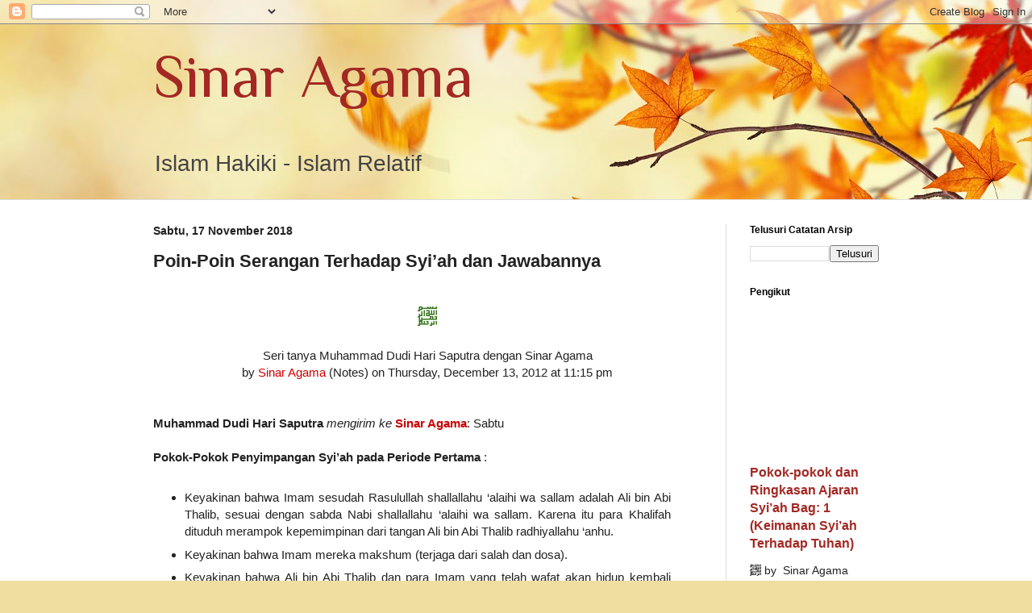

--- FILE ---
content_type: text/html; charset=UTF-8
request_url: https://sinaragama12.blogspot.com/2018/11/poin-poin-serangan-terhadap-syiah-dan.html
body_size: 35637
content:
<!DOCTYPE html>
<html class='v2' dir='ltr' lang='id'>
<head>
<link href='https://www.blogger.com/static/v1/widgets/335934321-css_bundle_v2.css' rel='stylesheet' type='text/css'/>
<meta content='width=1100' name='viewport'/>
<meta content='text/html; charset=UTF-8' http-equiv='Content-Type'/>
<meta content='blogger' name='generator'/>
<link href='https://sinaragama12.blogspot.com/favicon.ico' rel='icon' type='image/x-icon'/>
<link href='https://sinaragama12.blogspot.com/2018/11/poin-poin-serangan-terhadap-syiah-dan.html' rel='canonical'/>
<link rel="alternate" type="application/atom+xml" title="Sinar Agama - Atom" href="https://sinaragama12.blogspot.com/feeds/posts/default" />
<link rel="alternate" type="application/rss+xml" title="Sinar Agama - RSS" href="https://sinaragama12.blogspot.com/feeds/posts/default?alt=rss" />
<link rel="service.post" type="application/atom+xml" title="Sinar Agama - Atom" href="https://www.blogger.com/feeds/6303910324628207914/posts/default" />

<link rel="alternate" type="application/atom+xml" title="Sinar Agama - Atom" href="https://sinaragama12.blogspot.com/feeds/9103291130422130673/comments/default" />
<!--Can't find substitution for tag [blog.ieCssRetrofitLinks]-->
<link href='https://blogger.googleusercontent.com/img/b/R29vZ2xl/AVvXsEjh8CoPAsGTROWw-0qBZHvQYsTU5iYdreB-fgfBsTxUOiB81MqE5NNF0dDOO3c6ohddVM3juW0Uaa8AE5IsCVUDs6aBy79ywcZYGkiU_YYdC5tcjbf_lzbwWLjXL_EHidRbSdWR0l8v-Zzy/s1600/alkafi-1-417.jpg' rel='image_src'/>
<meta content='Dari Madzhab Hambali, Imam Ibnu Qudamah (wafat 620 H) dalam kitabnya Al-Mughni (X/46) mengatakan, “Nikah Mut’ah ini adalah nikah yang bathil.” Ibnu Qudamah juga menukil pendapat Imam Ahmad bin Hambal (wafat 242 H) yang menegaskan bahwa nikah mut’ah adalah haram.' name='description'/>
<meta content='https://sinaragama12.blogspot.com/2018/11/poin-poin-serangan-terhadap-syiah-dan.html' property='og:url'/>
<meta content='Poin-Poin Serangan Terhadap Syi’ah dan Jawabannya' property='og:title'/>
<meta content='Dari Madzhab Hambali, Imam Ibnu Qudamah (wafat 620 H) dalam kitabnya Al-Mughni (X/46) mengatakan, “Nikah Mut’ah ini adalah nikah yang bathil.” Ibnu Qudamah juga menukil pendapat Imam Ahmad bin Hambal (wafat 242 H) yang menegaskan bahwa nikah mut’ah adalah haram.' property='og:description'/>
<meta content='https://blogger.googleusercontent.com/img/b/R29vZ2xl/AVvXsEjh8CoPAsGTROWw-0qBZHvQYsTU5iYdreB-fgfBsTxUOiB81MqE5NNF0dDOO3c6ohddVM3juW0Uaa8AE5IsCVUDs6aBy79ywcZYGkiU_YYdC5tcjbf_lzbwWLjXL_EHidRbSdWR0l8v-Zzy/w1200-h630-p-k-no-nu/alkafi-1-417.jpg' property='og:image'/>
<title>Sinar Agama: Poin-Poin Serangan Terhadap Syi&#8217;ah dan Jawabannya</title>
<style type='text/css'>@font-face{font-family:'Philosopher';font-style:normal;font-weight:400;font-display:swap;src:url(//fonts.gstatic.com/s/philosopher/v21/vEFV2_5QCwIS4_Dhez5jcWBjT0020NqfZ7c.woff2)format('woff2');unicode-range:U+0460-052F,U+1C80-1C8A,U+20B4,U+2DE0-2DFF,U+A640-A69F,U+FE2E-FE2F;}@font-face{font-family:'Philosopher';font-style:normal;font-weight:400;font-display:swap;src:url(//fonts.gstatic.com/s/philosopher/v21/vEFV2_5QCwIS4_Dhez5jcWBqT0020NqfZ7c.woff2)format('woff2');unicode-range:U+0301,U+0400-045F,U+0490-0491,U+04B0-04B1,U+2116;}@font-face{font-family:'Philosopher';font-style:normal;font-weight:400;font-display:swap;src:url(//fonts.gstatic.com/s/philosopher/v21/vEFV2_5QCwIS4_Dhez5jcWBhT0020NqfZ7c.woff2)format('woff2');unicode-range:U+0102-0103,U+0110-0111,U+0128-0129,U+0168-0169,U+01A0-01A1,U+01AF-01B0,U+0300-0301,U+0303-0304,U+0308-0309,U+0323,U+0329,U+1EA0-1EF9,U+20AB;}@font-face{font-family:'Philosopher';font-style:normal;font-weight:400;font-display:swap;src:url(//fonts.gstatic.com/s/philosopher/v21/vEFV2_5QCwIS4_Dhez5jcWBgT0020NqfZ7c.woff2)format('woff2');unicode-range:U+0100-02BA,U+02BD-02C5,U+02C7-02CC,U+02CE-02D7,U+02DD-02FF,U+0304,U+0308,U+0329,U+1D00-1DBF,U+1E00-1E9F,U+1EF2-1EFF,U+2020,U+20A0-20AB,U+20AD-20C0,U+2113,U+2C60-2C7F,U+A720-A7FF;}@font-face{font-family:'Philosopher';font-style:normal;font-weight:400;font-display:swap;src:url(//fonts.gstatic.com/s/philosopher/v21/vEFV2_5QCwIS4_Dhez5jcWBuT0020Nqf.woff2)format('woff2');unicode-range:U+0000-00FF,U+0131,U+0152-0153,U+02BB-02BC,U+02C6,U+02DA,U+02DC,U+0304,U+0308,U+0329,U+2000-206F,U+20AC,U+2122,U+2191,U+2193,U+2212,U+2215,U+FEFF,U+FFFD;}</style>
<style id='page-skin-1' type='text/css'><!--
/*
-----------------------------------------------
Blogger Template Style
Name:     Simple
Designer: Blogger
URL:      www.blogger.com
----------------------------------------------- */
/* Content
----------------------------------------------- */
body {
font: normal normal 14px Verdana, Geneva, sans-serif;
color: #222222;
background: #f0dea0 url(//themes.googleusercontent.com/image?id=15WpXezK_EJnbLiccWkVt3W0zzf1TQraiKrJPyDvVmnulsEaS7pxD4ot0icoA44nu-xTv) no-repeat fixed top center /* Credit: borchee (http://www.istockphoto.com/file_closeup.php?id=10044133&platform=blogger) */;
padding: 0 0 0 0;
background-attachment: scroll;
}
html body .content-outer {
min-width: 0;
max-width: 100%;
width: 100%;
}
h2 {
font-size: 22px;
}
a:link {
text-decoration:none;
color: #a32823;
}
a:visited {
text-decoration:none;
color: #c36503;
}
a:hover {
text-decoration:underline;
color: #0d6a10;
}
.body-fauxcolumn-outer .fauxcolumn-inner {
background: transparent none repeat scroll top left;
_background-image: none;
}
.body-fauxcolumn-outer .cap-top {
position: absolute;
z-index: 1;
height: 400px;
width: 100%;
}
.body-fauxcolumn-outer .cap-top .cap-left {
width: 100%;
background: transparent none repeat-x scroll top left;
_background-image: none;
}
.content-outer {
-moz-box-shadow: 0 0 0 rgba(0, 0, 0, .15);
-webkit-box-shadow: 0 0 0 rgba(0, 0, 0, .15);
-goog-ms-box-shadow: 0 0 0 #333333;
box-shadow: 0 0 0 rgba(0, 0, 0, .15);
margin-bottom: 1px;
}
.content-inner {
padding: 0 0;
}
.main-outer, .footer-outer {
background-color: #ffffff;
}
/* Header
----------------------------------------------- */
.header-outer {
background: rgba(0, 0, 0, 0) none repeat-x scroll 0 -400px;
_background-image: none;
}
.Header h1 {
font: normal normal 75px Philosopher;
color: #a32823;
text-shadow: 0 0 0 rgba(0, 0, 0, .2);
}
.Header h1 a {
color: #a32823;
}
.Header .description {
font-size: 200%;
color: #444444;
}
.header-inner .Header .titlewrapper {
padding: 22px 30px;
}
.header-inner .Header .descriptionwrapper {
padding: 0 30px;
}
/* Tabs
----------------------------------------------- */
.tabs-inner .section:first-child {
border-top: 0 solid #dddddd;
}
.tabs-inner .section:first-child ul {
margin-top: -0;
border-top: 0 solid #dddddd;
border-left: 0 solid #dddddd;
border-right: 0 solid #dddddd;
}
.tabs-inner .widget ul {
background: rgba(0, 0, 0, 0) none repeat-x scroll 0 -800px;
_background-image: none;
border-bottom: 0 solid #dddddd;
margin-top: 0;
margin-left: -0;
margin-right: -0;
}
.tabs-inner .widget li a {
display: inline-block;
padding: .6em 1em;
font: normal normal 20px Arial, Tahoma, Helvetica, FreeSans, sans-serif;
color: #8b0a00;
border-left: 0 solid #ffffff;
border-right: 0 solid #dddddd;
}
.tabs-inner .widget li:first-child a {
border-left: none;
}
.tabs-inner .widget li.selected a, .tabs-inner .widget li a:hover {
color: #444444;
background-color: rgba(0, 0, 0, 0);
text-decoration: none;
}
/* Columns
----------------------------------------------- */
.main-outer {
border-top: 1px solid #dddddd;
}
.fauxcolumn-left-outer .fauxcolumn-inner {
border-right: 1px solid #dddddd;
}
.fauxcolumn-right-outer .fauxcolumn-inner {
border-left: 1px solid #dddddd;
}
/* Headings
----------------------------------------------- */
div.widget > h2,
div.widget h2.title {
margin: 0 0 1em 0;
font: normal bold 12px Arial, Tahoma, Helvetica, FreeSans, sans-serif;
color: #000000;
}
/* Widgets
----------------------------------------------- */
.widget .zippy {
color: #999999;
text-shadow: 2px 2px 1px rgba(0, 0, 0, .1);
}
.widget .popular-posts ul {
list-style: none;
}
/* Posts
----------------------------------------------- */
h2.date-header {
font: normal bold 14px Arial, Tahoma, Helvetica, FreeSans, sans-serif;
}
.date-header span {
background-color: rgba(0, 0, 0, 0);
color: #222222;
padding: inherit;
letter-spacing: inherit;
margin: inherit;
}
.main-inner {
padding-top: 30px;
padding-bottom: 30px;
}
.main-inner .column-center-inner {
padding: 0 15px;
}
.main-inner .column-center-inner .section {
margin: 0 15px;
}
.post {
margin: 0 0 25px 0;
}
h3.post-title, .comments h4 {
font: normal bold 22px Arial, Tahoma, Helvetica, FreeSans, sans-serif;
margin: .75em 0 0;
}
.post-body {
font-size: 110%;
line-height: 1.4;
position: relative;
}
.post-body img, .post-body .tr-caption-container, .Profile img, .Image img,
.BlogList .item-thumbnail img {
padding: 2px;
background: #ffffff;
border: 1px solid #eeeeee;
-moz-box-shadow: 1px 1px 5px rgba(0, 0, 0, .1);
-webkit-box-shadow: 1px 1px 5px rgba(0, 0, 0, .1);
box-shadow: 1px 1px 5px rgba(0, 0, 0, .1);
}
.post-body img, .post-body .tr-caption-container {
padding: 5px;
}
.post-body .tr-caption-container {
color: #222222;
}
.post-body .tr-caption-container img {
padding: 0;
background: transparent;
border: none;
-moz-box-shadow: 0 0 0 rgba(0, 0, 0, .1);
-webkit-box-shadow: 0 0 0 rgba(0, 0, 0, .1);
box-shadow: 0 0 0 rgba(0, 0, 0, .1);
}
.post-header {
margin: 0 0 1.5em;
line-height: 1.6;
font-size: 90%;
}
.post-footer {
margin: 20px -2px 0;
padding: 5px 10px;
color: #666666;
background-color: #f4f4f4;
border-bottom: 1px solid #eeeeee;
line-height: 1.6;
font-size: 90%;
}
#comments .comment-author {
padding-top: 1.5em;
border-top: 1px solid #dddddd;
background-position: 0 1.5em;
}
#comments .comment-author:first-child {
padding-top: 0;
border-top: none;
}
.avatar-image-container {
margin: .2em 0 0;
}
#comments .avatar-image-container img {
border: 1px solid #eeeeee;
}
/* Comments
----------------------------------------------- */
.comments .comments-content .icon.blog-author {
background-repeat: no-repeat;
background-image: url([data-uri]);
}
.comments .comments-content .loadmore a {
border-top: 1px solid #999999;
border-bottom: 1px solid #999999;
}
.comments .comment-thread.inline-thread {
background-color: #f4f4f4;
}
.comments .continue {
border-top: 2px solid #999999;
}
/* Accents
---------------------------------------------- */
.section-columns td.columns-cell {
border-left: 1px solid #dddddd;
}
.blog-pager {
background: transparent none no-repeat scroll top center;
}
.blog-pager-older-link, .home-link,
.blog-pager-newer-link {
background-color: #ffffff;
padding: 5px;
}
.footer-outer {
border-top: 0 dashed #bbbbbb;
}
/* Mobile
----------------------------------------------- */
body.mobile  {
background-size: auto;
}
.mobile .body-fauxcolumn-outer {
background: transparent none repeat scroll top left;
}
.mobile .body-fauxcolumn-outer .cap-top {
background-size: 100% auto;
}
.mobile .content-outer {
-webkit-box-shadow: 0 0 3px rgba(0, 0, 0, .15);
box-shadow: 0 0 3px rgba(0, 0, 0, .15);
}
.mobile .tabs-inner .widget ul {
margin-left: 0;
margin-right: 0;
}
.mobile .post {
margin: 0;
}
.mobile .main-inner .column-center-inner .section {
margin: 0;
}
.mobile .date-header span {
padding: 0.1em 10px;
margin: 0 -10px;
}
.mobile h3.post-title {
margin: 0;
}
.mobile .blog-pager {
background: transparent none no-repeat scroll top center;
}
.mobile .footer-outer {
border-top: none;
}
.mobile .main-inner, .mobile .footer-inner {
background-color: #ffffff;
}
.mobile-index-contents {
color: #222222;
}
.mobile-link-button {
background-color: #a32823;
}
.mobile-link-button a:link, .mobile-link-button a:visited {
color: #ffffff;
}
.mobile .tabs-inner .section:first-child {
border-top: none;
}
.mobile .tabs-inner .PageList .widget-content {
background-color: rgba(0, 0, 0, 0);
color: #444444;
border-top: 0 solid #dddddd;
border-bottom: 0 solid #dddddd;
}
.mobile .tabs-inner .PageList .widget-content .pagelist-arrow {
border-left: 1px solid #dddddd;
}

--></style>
<style id='template-skin-1' type='text/css'><!--
body {
min-width: 960px;
}
.content-outer, .content-fauxcolumn-outer, .region-inner {
min-width: 960px;
max-width: 960px;
_width: 960px;
}
.main-inner .columns {
padding-left: 0px;
padding-right: 220px;
}
.main-inner .fauxcolumn-center-outer {
left: 0px;
right: 220px;
/* IE6 does not respect left and right together */
_width: expression(this.parentNode.offsetWidth -
parseInt("0px") -
parseInt("220px") + 'px');
}
.main-inner .fauxcolumn-left-outer {
width: 0px;
}
.main-inner .fauxcolumn-right-outer {
width: 220px;
}
.main-inner .column-left-outer {
width: 0px;
right: 100%;
margin-left: -0px;
}
.main-inner .column-right-outer {
width: 220px;
margin-right: -220px;
}
#layout {
min-width: 0;
}
#layout .content-outer {
min-width: 0;
width: 800px;
}
#layout .region-inner {
min-width: 0;
width: auto;
}
body#layout div.add_widget {
padding: 8px;
}
body#layout div.add_widget a {
margin-left: 32px;
}
--></style>
<style>
    body {background-image:url(\/\/themes.googleusercontent.com\/image?id=15WpXezK_EJnbLiccWkVt3W0zzf1TQraiKrJPyDvVmnulsEaS7pxD4ot0icoA44nu-xTv);}
    
@media (max-width: 200px) { body {background-image:url(\/\/themes.googleusercontent.com\/image?id=15WpXezK_EJnbLiccWkVt3W0zzf1TQraiKrJPyDvVmnulsEaS7pxD4ot0icoA44nu-xTv&options=w200);}}
@media (max-width: 400px) and (min-width: 201px) { body {background-image:url(\/\/themes.googleusercontent.com\/image?id=15WpXezK_EJnbLiccWkVt3W0zzf1TQraiKrJPyDvVmnulsEaS7pxD4ot0icoA44nu-xTv&options=w400);}}
@media (max-width: 800px) and (min-width: 401px) { body {background-image:url(\/\/themes.googleusercontent.com\/image?id=15WpXezK_EJnbLiccWkVt3W0zzf1TQraiKrJPyDvVmnulsEaS7pxD4ot0icoA44nu-xTv&options=w800);}}
@media (max-width: 1200px) and (min-width: 801px) { body {background-image:url(\/\/themes.googleusercontent.com\/image?id=15WpXezK_EJnbLiccWkVt3W0zzf1TQraiKrJPyDvVmnulsEaS7pxD4ot0icoA44nu-xTv&options=w1200);}}
/* Last tag covers anything over one higher than the previous max-size cap. */
@media (min-width: 1201px) { body {background-image:url(\/\/themes.googleusercontent.com\/image?id=15WpXezK_EJnbLiccWkVt3W0zzf1TQraiKrJPyDvVmnulsEaS7pxD4ot0icoA44nu-xTv&options=w1600);}}
  </style>
<!-- Google tag (gtag.js) -->
<script async='true' src='https://www.googletagmanager.com/gtag/js?id=G-K2B3PRYN7N'></script>
<script>
        window.dataLayer = window.dataLayer || [];
        function gtag(){dataLayer.push(arguments);}
        gtag('js', new Date());
        gtag('config', 'G-K2B3PRYN7N');
      </script>
<link href='https://www.blogger.com/dyn-css/authorization.css?targetBlogID=6303910324628207914&amp;zx=8f79f911-380e-4df2-8eec-950954239da9' media='none' onload='if(media!=&#39;all&#39;)media=&#39;all&#39;' rel='stylesheet'/><noscript><link href='https://www.blogger.com/dyn-css/authorization.css?targetBlogID=6303910324628207914&amp;zx=8f79f911-380e-4df2-8eec-950954239da9' rel='stylesheet'/></noscript>
<meta name='google-adsense-platform-account' content='ca-host-pub-1556223355139109'/>
<meta name='google-adsense-platform-domain' content='blogspot.com'/>

</head>
<body class='loading variant-wide'>
<div class='navbar section' id='navbar' name='Navbar'><div class='widget Navbar' data-version='1' id='Navbar1'><script type="text/javascript">
    function setAttributeOnload(object, attribute, val) {
      if(window.addEventListener) {
        window.addEventListener('load',
          function(){ object[attribute] = val; }, false);
      } else {
        window.attachEvent('onload', function(){ object[attribute] = val; });
      }
    }
  </script>
<div id="navbar-iframe-container"></div>
<script type="text/javascript" src="https://apis.google.com/js/platform.js"></script>
<script type="text/javascript">
      gapi.load("gapi.iframes:gapi.iframes.style.bubble", function() {
        if (gapi.iframes && gapi.iframes.getContext) {
          gapi.iframes.getContext().openChild({
              url: 'https://www.blogger.com/navbar/6303910324628207914?po\x3d9103291130422130673\x26origin\x3dhttps://sinaragama12.blogspot.com',
              where: document.getElementById("navbar-iframe-container"),
              id: "navbar-iframe"
          });
        }
      });
    </script><script type="text/javascript">
(function() {
var script = document.createElement('script');
script.type = 'text/javascript';
script.src = '//pagead2.googlesyndication.com/pagead/js/google_top_exp.js';
var head = document.getElementsByTagName('head')[0];
if (head) {
head.appendChild(script);
}})();
</script>
</div></div>
<div class='body-fauxcolumns'>
<div class='fauxcolumn-outer body-fauxcolumn-outer'>
<div class='cap-top'>
<div class='cap-left'></div>
<div class='cap-right'></div>
</div>
<div class='fauxborder-left'>
<div class='fauxborder-right'></div>
<div class='fauxcolumn-inner'>
</div>
</div>
<div class='cap-bottom'>
<div class='cap-left'></div>
<div class='cap-right'></div>
</div>
</div>
</div>
<div class='content'>
<div class='content-fauxcolumns'>
<div class='fauxcolumn-outer content-fauxcolumn-outer'>
<div class='cap-top'>
<div class='cap-left'></div>
<div class='cap-right'></div>
</div>
<div class='fauxborder-left'>
<div class='fauxborder-right'></div>
<div class='fauxcolumn-inner'>
</div>
</div>
<div class='cap-bottom'>
<div class='cap-left'></div>
<div class='cap-right'></div>
</div>
</div>
</div>
<div class='content-outer'>
<div class='content-cap-top cap-top'>
<div class='cap-left'></div>
<div class='cap-right'></div>
</div>
<div class='fauxborder-left content-fauxborder-left'>
<div class='fauxborder-right content-fauxborder-right'></div>
<div class='content-inner'>
<header>
<div class='header-outer'>
<div class='header-cap-top cap-top'>
<div class='cap-left'></div>
<div class='cap-right'></div>
</div>
<div class='fauxborder-left header-fauxborder-left'>
<div class='fauxborder-right header-fauxborder-right'></div>
<div class='region-inner header-inner'>
<div class='header section' id='header' name='Tajuk'><div class='widget Header' data-version='1' id='Header1'>
<div id='header-inner'>
<div class='titlewrapper'>
<h1 class='title'>
<a href='https://sinaragama12.blogspot.com/'>
Sinar Agama
</a>
</h1>
</div>
<div class='descriptionwrapper'>
<p class='description'><span>Islam Hakiki - Islam Relatif</span></p>
</div>
</div>
</div></div>
</div>
</div>
<div class='header-cap-bottom cap-bottom'>
<div class='cap-left'></div>
<div class='cap-right'></div>
</div>
</div>
</header>
<div class='tabs-outer'>
<div class='tabs-cap-top cap-top'>
<div class='cap-left'></div>
<div class='cap-right'></div>
</div>
<div class='fauxborder-left tabs-fauxborder-left'>
<div class='fauxborder-right tabs-fauxborder-right'></div>
<div class='region-inner tabs-inner'>
<div class='tabs no-items section' id='crosscol' name='Seluruh Kolom'></div>
<div class='tabs no-items section' id='crosscol-overflow' name='Cross-Column 2'></div>
</div>
</div>
<div class='tabs-cap-bottom cap-bottom'>
<div class='cap-left'></div>
<div class='cap-right'></div>
</div>
</div>
<div class='main-outer'>
<div class='main-cap-top cap-top'>
<div class='cap-left'></div>
<div class='cap-right'></div>
</div>
<div class='fauxborder-left main-fauxborder-left'>
<div class='fauxborder-right main-fauxborder-right'></div>
<div class='region-inner main-inner'>
<div class='columns fauxcolumns'>
<div class='fauxcolumn-outer fauxcolumn-center-outer'>
<div class='cap-top'>
<div class='cap-left'></div>
<div class='cap-right'></div>
</div>
<div class='fauxborder-left'>
<div class='fauxborder-right'></div>
<div class='fauxcolumn-inner'>
</div>
</div>
<div class='cap-bottom'>
<div class='cap-left'></div>
<div class='cap-right'></div>
</div>
</div>
<div class='fauxcolumn-outer fauxcolumn-left-outer'>
<div class='cap-top'>
<div class='cap-left'></div>
<div class='cap-right'></div>
</div>
<div class='fauxborder-left'>
<div class='fauxborder-right'></div>
<div class='fauxcolumn-inner'>
</div>
</div>
<div class='cap-bottom'>
<div class='cap-left'></div>
<div class='cap-right'></div>
</div>
</div>
<div class='fauxcolumn-outer fauxcolumn-right-outer'>
<div class='cap-top'>
<div class='cap-left'></div>
<div class='cap-right'></div>
</div>
<div class='fauxborder-left'>
<div class='fauxborder-right'></div>
<div class='fauxcolumn-inner'>
</div>
</div>
<div class='cap-bottom'>
<div class='cap-left'></div>
<div class='cap-right'></div>
</div>
</div>
<!-- corrects IE6 width calculation -->
<div class='columns-inner'>
<div class='column-center-outer'>
<div class='column-center-inner'>
<div class='main section' id='main' name='Utama'><div class='widget Blog' data-version='1' id='Blog1'>
<div class='blog-posts hfeed'>

          <div class="date-outer">
        
<h2 class='date-header'><span>Sabtu, 17 November 2018</span></h2>

          <div class="date-posts">
        
<div class='post-outer'>
<div class='post hentry uncustomized-post-template' itemprop='blogPost' itemscope='itemscope' itemtype='http://schema.org/BlogPosting'>
<meta content='https://blogger.googleusercontent.com/img/b/R29vZ2xl/AVvXsEjh8CoPAsGTROWw-0qBZHvQYsTU5iYdreB-fgfBsTxUOiB81MqE5NNF0dDOO3c6ohddVM3juW0Uaa8AE5IsCVUDs6aBy79ywcZYGkiU_YYdC5tcjbf_lzbwWLjXL_EHidRbSdWR0l8v-Zzy/s1600/alkafi-1-417.jpg' itemprop='image_url'/>
<meta content='6303910324628207914' itemprop='blogId'/>
<meta content='9103291130422130673' itemprop='postId'/>
<a name='9103291130422130673'></a>
<h3 class='post-title entry-title' itemprop='name'>
Poin-Poin Serangan Terhadap Syi&#8217;ah dan Jawabannya
</h3>
<div class='post-header'>
<div class='post-header-line-1'></div>
</div>
<div class='post-body entry-content' id='post-body-9103291130422130673' itemprop='articleBody'>
<div style="text-align: center;">
<span style="font-family: &quot;helvetica neue&quot; , &quot;arial&quot; , &quot;helvetica&quot; , sans-serif;"><br /></span></div>
<div style="text-align: center;">
<span style="background-color: white; color: #38761d; font-family: &quot;verdana&quot; , &quot;geneva&quot; , sans-serif; font-size: x-large; text-align: justify;">&#65021;</span></div>
<div style="text-align: center;">
<span style="font-family: &quot;helvetica neue&quot; , &quot;arial&quot; , &quot;helvetica&quot; , sans-serif;"><br /></span></div>
<div style="text-align: center;">
<span style="font-family: &quot;helvetica neue&quot; , &quot;arial&quot; , &quot;helvetica&quot; , sans-serif;">Seri tanya Muhammad Dudi Hari Saputra dengan Sinar Agama</span><br />
<span style="font-family: &quot;helvetica neue&quot;, arial, helvetica, sans-serif;">by </span><span style="color: #cc0000; font-family: &quot;helvetica neue&quot;, arial, helvetica, sans-serif;">Sinar Agama</span><span style="font-family: &quot;helvetica neue&quot;, arial, helvetica, sans-serif;"> (Notes) on Thursday, December 13, 2012 at 11:15 pm</span></div>
<span style="font-family: &quot;helvetica neue&quot; , &quot;arial&quot; , &quot;helvetica&quot; , sans-serif;">
</span>
<div style="text-align: center;">
<span style="font-family: &quot;helvetica neue&quot; , &quot;arial&quot; , &quot;helvetica&quot; , sans-serif;"><br /></span></div>
<span style="font-family: &quot;helvetica neue&quot; , &quot;arial&quot; , &quot;helvetica&quot; , sans-serif;">
<div style="text-align: justify;">
<br /></div>
<div style="text-align: justify;">
<b>Muhammad Dudi Hari Saputra</b> <i>mengirim ke</i> <b><span style="color: #cc0000;">Sinar Agama</span></b>: Sabtu&nbsp;</div>
<div style="text-align: justify;">
<br /></div>
<div style="text-align: justify;">
<b>Pokok-Pokok Penyimpangan Syi&#8217;ah pada Periode Pertama</b> :&nbsp;</div>
<div style="text-align: justify;">
<br /></div>
<div style="text-align: justify;">
<ul>
<li>Keyakinan bahwa Imam sesudah Rasulullah shallallahu &#8216;alaihi wa sallam adalah Ali bin Abi Thalib, sesuai dengan sabda Nabi shallallahu &#8216;alaihi wa sallam. Karena itu para Khalifah dituduh merampok kepemimpinan dari tangan Ali bin Abi Thalib radhiyallahu &#8216;anhu.</li>
</ul>
</div>
<div style="text-align: justify;">
<ul>
<li>Keyakinan bahwa Imam mereka makshum (terjaga dari salah dan dosa).&nbsp;</li>
</ul>
<ul>
<li>Keyakinan bahwa Ali bin Abi Thalib dan para Imam yang telah wafat akan hidup kembali sebelum hari Kiamat untuk membalas dendam kepada lawan-lawannya, yaitu Abu Bakar, Umar, Utsman, Aisyah dan lain-lain.&nbsp;</li>
</ul>
<ul>
<li>Keyakinan bahwa Ali bin Abi Thalib dan para Imam mengetahui rahasia ghaib, baik yang lalu maupun yang akan datang. Ini berarti sama dengan menuhankan Ali dan Imam.&nbsp;</li>
</ul>
</div>
<div style="text-align: justify;">
<ul>
<li>Keyakinan tentang ketuhanan Ali bin Abi Thalib yang dideklarasikan oleh para pengikut Abdullah bin Saba&#8217; dan akhirnya mereka dihukum bakar oleh Ali bin Abi Thalib radhiyallahu &#8216;anhu karena keyakinan tersebut.&nbsp;</li>
</ul>
</div>
<div style="text-align: justify;">
<ul>
<li>Keyakinan mengutamakan Ali bin Abi Thalib atas Abu Bakar dan Umar bin Khattab. Padahal Ali sendiri mengambil tindakan hukum cambuk 80 kali terhadap orang yang meyakini kebohongan tersebut.&nbsp;</li>
</ul>
</div>
<div style="text-align: justify;">
<ul>
<li>Keyakinan mencaci maki para Sahabat atau sebagian Sahabat seperti Utsman bin Affan radhiyallahu &#8216;anhu.(lihat Dirasat fil Ahwaa&#8217; wal Firaq wal Bida&#8217; wa Mauqifus Salaf minhaa, Dr. Nashir bin Abdul Karim Al-Aql hal. 237).&nbsp;</li>
</ul>
</div>
<div style="text-align: justify;">
<ul>
<li>Pada abad ke-2 Hijriyah, perkembangan keyakinan Syi&#8217;ah semakin menjadi-jadi sebagai aliran yang mempunyai berbagai perangkat keyakinan baku dan terus berkembang sampai berdirinya dinasti Fathimiyyah di Mesir dan dinasti Sofawiyah di Iran. Terakhir aliran tersebut terangkat kembali dengan revolusi Khomeini dan dijadikan sebagai aliran resmi negara Iran sejak 1979.&nbsp;</li>
</ul>
</div>
<div style="text-align: justify;">
<b>Pokok-Pokok Penyimpangan Syi&#8217;ah Secara Umum</b> :&nbsp;</div>
<div style="text-align: justify;">
<br /></div>
<div style="text-align: justify;">
1. Pada Rukun Iman :&nbsp;</div>
<div style="text-align: justify;">
<br /></div>
<div style="text-align: justify;">
Syi&#8217;ah hanya memiliki 5 rukun iman, tanpa menyebut keimanan kepada para Malaikat, Kitab Allah,&nbsp;</div>
<div style="text-align: justify;">
<br /></div>
<div style="text-align: justify;">
Rasul dan Qadha dan Qadar, yaitu :&nbsp;</div>
<div style="text-align: justify;">
<ol>
<li>Tauhid (keesaan Allah),&nbsp;</li>
<li>Al-&#8217;Adl (keadilan Allah),&nbsp;</li>
<li>Nubuwwah (kenabian),&nbsp;</li>
<li>Imamah (kepemimpinan Imam),&nbsp;</li>
<li>Ma&#8217;ad (hari kebangkitan dan pembalasan).&nbsp;</li>
</ol>
(Lihat &#8216;Aqa&#8217;idul Imamiyah oleh Muhammad Ridha Mudhoffar dll).&nbsp;</div>
<div style="text-align: justify;">
<br /></div>
<div style="text-align: justify;">
2. Pada Rukum Islam :&nbsp;</div>
<div style="text-align: justify;">
Syi&#8217;ah tidak mencantumkan Syahadatain dalam rukun Islam, yaitu :&nbsp;</div>
<div style="text-align: justify;">
<ol>
<li>Shalat,&nbsp;</li>
<li>Zakat,</li>
<li>Puasa,</li>
<li>Haji,</li>
<li>Wilayah (perwalian)&nbsp;</li>
</ol>
(lihat Al-Kafie juz II hal 18)&nbsp;</div>
<div style="text-align: justify;">
<br /></div>
<div style="text-align: justify;">
3. Syi&#8217;ah meyakini bahwa Al-Qur&#8217;an sekarang ini telah dirubah, ditambahi atau dikurangi dari yang seharusnya, seperti :&nbsp;</div>
<div style="text-align: justify;">
<br /></div>
<div class="separator" style="clear: both; text-align: center;">
<a href="https://blogger.googleusercontent.com/img/b/R29vZ2xl/AVvXsEjh8CoPAsGTROWw-0qBZHvQYsTU5iYdreB-fgfBsTxUOiB81MqE5NNF0dDOO3c6ohddVM3juW0Uaa8AE5IsCVUDs6aBy79ywcZYGkiU_YYdC5tcjbf_lzbwWLjXL_EHidRbSdWR0l8v-Zzy/s1600/alkafi-1-417.jpg" imageanchor="1" style="margin-left: 1em; margin-right: 1em;"><img border="0" data-original-height="105" data-original-width="486" src="https://blogger.googleusercontent.com/img/b/R29vZ2xl/AVvXsEjh8CoPAsGTROWw-0qBZHvQYsTU5iYdreB-fgfBsTxUOiB81MqE5NNF0dDOO3c6ohddVM3juW0Uaa8AE5IsCVUDs6aBy79ywcZYGkiU_YYdC5tcjbf_lzbwWLjXL_EHidRbSdWR0l8v-Zzy/s1600/alkafi-1-417.jpg" /></a></div>
<div style="text-align: justify;">
<br /></div>
<div style="text-align: justify;">
<br /></div>
<div style="text-align: justify;">
&#8220;wa inkuntum fii roibim mimma nazzalna &#8216;ala &#8216;abdina FII &#8216;ALIYYIN fa`tu bi shuratim mim mits lih &#8221; (Al-Kafie, Kitabul Hujjah: I/417)&nbsp;</div>
<div style="text-align: justify;">
<br /></div>
<div style="text-align: justify;">
Ada tambahan &#8220;fii &#8216;Aliyyin&#8221; dari teks asli Al-Qur&#8217;an yang berbunyi :&nbsp;</div>
<div style="text-align: justify;">
<br /></div>
<div class="separator" style="clear: both; text-align: center;">
<a href="https://blogger.googleusercontent.com/img/b/R29vZ2xl/AVvXsEhw-9u2tWtFMMmDRhpzGj_XtfFXk-UMpW3zXQSjadYAMWIAidDr8t1tHUc1QYb32SvFWtVOc66q8He8UmJklbAojbVsx2U98XpazqMRwkB_GIXdX11WkFmRA_XUd-qahyi9lyA6Cpq_M0H3/s1600/albaqarah+23.jpg" imageanchor="1" style="clear: right; float: right; margin-bottom: 1em; margin-left: 1em;"><img border="0" data-original-height="81" data-original-width="734" src="https://blogger.googleusercontent.com/img/b/R29vZ2xl/AVvXsEhw-9u2tWtFMMmDRhpzGj_XtfFXk-UMpW3zXQSjadYAMWIAidDr8t1tHUc1QYb32SvFWtVOc66q8He8UmJklbAojbVsx2U98XpazqMRwkB_GIXdX11WkFmRA_XUd-qahyi9lyA6Cpq_M0H3/s1600/albaqarah+23.jpg" /></a></div>
<div style="text-align: justify;">
<i><br /></i></div>
<div style="text-align: justify;">
<i><br /></i></div>
<div style="text-align: justify;">
<i>&#8220;wa inkuntum fii roibim mimma nazzalna &#8216;ala &#8216;abdina fa`tu bi shuratim mim mits lih&#8221;</i> (Al-Baqarah:23)&nbsp;</div>
<div style="text-align: justify;">
<br /></div>
<div style="text-align: justify;">
Karena itu mereka meyakini bahwa : Abu Abdillah a.s (Imam Syi&#8217;ah) berkata: &#8220;Al-Qur&#8217;an yang dibawa oleh Jibril a.s. kepada Nabi Muhammad shallallahu &#8216;alaihi wa sallam adalah 17.000 ayat (Al-Kafi fil Ushul Juz II hal.634). Al-Qur&#8217;an mereka yang berjumlah 17.000 ayat itu disebut Mushaf Fatimah (lihat kitab Syi&#8217;ah Al-Kafi fil Ushul juz I hal 240-241 dan Fashlul Khithab karangan An-Nuri Ath-Thibrisy).&nbsp;</div>
<div style="text-align: justify;">
<br /></div>
<div style="text-align: justify;">
4. Syi&#8217;ah meyakini bahwa para Sahabat sepeninggal Nabi shallallahu &#8216;alaihi wa sallam, mereka murtad, kecuali beberapa orang saja, seperti: Al-Miqdad bin Al-Aswad, Abu Dzar Al-Ghifary dan Salman Al-Farisy (Ar Raudhah minal Kafi juz VIII hal.245, Al-Ushul minal Kafi juz II hal 244).&nbsp;</div>
<div style="text-align: justify;">
<br /></div>
<div style="text-align: justify;">
5. Syi&#8217;ah menggunakan senjata &#8220;taqiyyah&#8221; yaitu berbohong, dengan cara menampakkan sesuatu yang berbeda dengan yang sebenarnya, untuk mengelabui (Al Kafi fil Ushul Juz II hal.217).&nbsp;</div>
<div style="text-align: justify;">
<br /></div>
<div style="text-align: justify;">
6. Syi&#8217;ah percaya kepada Ar-Raj&#8217;ah yaitu kembalinya roh-roh ke jasadnya masing-masing di dunia ini sebelum Qiamat dikala Imam Ghaib mereka keluar dari persembunyiannya dan menghidupkan Ali dan anak-anaknya untuk balas dendam kepada lawan-lawannya.&nbsp;</div>
<div style="text-align: justify;">
<br /></div>
<div style="text-align: justify;">
7. Syi&#8217;ah percaya kepada Al-Bada&#8217;, yakni tampak bagi Allah dalam hal keImaman Ismail (yang telah dinobatkan keImamannya oleh ayahnya, Ja&#8217;far As-Shadiq, tetapi kemudian meninggal di saat ayahnya masih hidup) yang tadinya tidak tampak. Jadi bagi mereka, Allah boleh khilaf, tetapi Imam mereka tetap makshum (terjaga).&nbsp;</div>
<div style="text-align: justify;">
<br /></div>
<div style="text-align: justify;">
8. Syi&#8217;ah membolehkan &#8220;nikah mut&#8217;ah&#8221;, yaitu nikah kontrak dengan jangka  waktu  tertentu  (lihat Tafsir Minhajus Shadiqin Juz II hal.493). Padahal hal itu telah diharamkan oleh Rasulullah shallallahu &#8216;alaihi wa sallam yang diriwayatkan oleh Ali bin Abi Thalib sendiri.&nbsp;</div>
<div style="text-align: justify;">
<br /></div>
<div style="text-align: justify;">
<i>Nikah Mut&#8217;ah</i>:&nbsp;</div>
<div style="text-align: justify;">
<br /></div>
<div style="text-align: justify;">
Nikah mut&#8217;ah ialah perkawinan antara seorang lelaki dan wanita dengan maskawin tertentu untuk jangka waktu terbatas yang berakhir dengan habisnya masa tersebut, dimana suami tidak berkewajiban memberikan nafkah, dan tempat tinggal kepada istri, serta tidak menimbulkan pewarisan antara keduanya.&nbsp;</div>
<div style="text-align: justify;">
<br /></div>
<div style="text-align: justify;">
Ada 6 perbedaan prinsip antara nikah mut&#8217;ah dan nikah Sunni (syar&#8217;i) : Nikah mut&#8217;ah dibatasi oleh waktu, nikah Sunni tidak dibatasi oleh waktu.&nbsp;</div>
<div style="text-align: justify;">
<br /></div>
<div style="text-align: justify;">
Nikah mut&#8217;ah berakhir dengan habisnya waktu yang ditentukan dalam akad atau fasakh, sedang- kan nikah Sunni berakhir dengan talaq atau meninggal dunia.&nbsp;</div>
<div style="text-align: justify;">
<br /></div>
<div style="text-align: justify;">
Nikah mut&#8217;ah tidak berakibat saling mewarisi antara suami istri, nikah Sunni menimbulkan pewa- risan antara keduanya.&nbsp;</div>
<div style="text-align: justify;">
<br /></div>
<div style="text-align: justify;">
Nikah mut&#8217;ah tidak membatasi jumlah istri, nikah Sunni dibatasi dengan jumlah istri hingga mak- simal 4 orang.&nbsp;</div>
<div style="text-align: justify;">
<br /></div>
<div style="text-align: justify;">
Nikah mut&#8217;ah dapat dilaksanakan tanpa wali dan saksi, nikah Sunni harus dilaksanakan dengan wali dan saksi.&nbsp;</div>
<div style="text-align: justify;">
<br /></div>
<div style="text-align: justify;">
Nikah mut&#8217;ah tidak mewajibkan suami memberikan nafkah kepada istri, nikah Sunni mewajibkan suami memberikan nafkah kepada istri.&nbsp;</div>
<div style="text-align: justify;">
<br /></div>
<div style="text-align: justify;">
<i>Dalil-Dali Haramnya Nikah Mut&#8217;ah</i>&nbsp;</div>
<div style="text-align: justify;">
<br /></div>
<div style="text-align: justify;">
Haramnya nikah mut&#8217;ah berlandaskan dalil-dalil hadits Nabi shallallahu &#8216;alaihi wa sallam, juga pendapat para ulama dari empat madzhab.&nbsp;</div>
<div style="text-align: justify;">
<br /></div>
<div style="text-align: justify;">
Dalil dari hadits Nabi shallallahu &#8216;alaihi wa sallam yang diwayatkan oleh Imam Muslim dalam kitabnya Shahih Muslim menyatakan bahwa dari Sabrah bin Ma&#8217;bad Al-Juhaini, ia berkata: &#8220;Kami bersama Rasulullah shallallahu &#8216;alaihi wa sallam dalam suatu perjalanan haji. Pada suatu saat kami berjalan bersama saudara sepupu kami dan bertemu dengan seorang wanita. Jiwa muda kami mengagumi wanita tersebut, sementara dia mengagumi selimut (selendang) yang dipakai oleh saudaraku itu. Kemudian wanita tadi berkata: &#8220;Ada selimut seperti selimut&#8221;. Akhirnya aku menikahinya dan tidur bersamanya satu malam. Keesokan harinya aku pergi ke Masjidil Haram, dan tiba-tiba aku melihat Rasulullah shallallahu &#8216;alaihi wa sallam sedang berpidato diantara pintu Ka&#8217;bah dan Hijr Ismail. Beliau bersabda,&nbsp;</div>
<div style="text-align: justify;">
<br /></div>
<div class="separator" style="clear: both; text-align: center;">
<a href="https://blogger.googleusercontent.com/img/b/R29vZ2xl/AVvXsEhqmA5ImuwfHn-mpE8PMTvHmfzgb4eA5n7If3GvCHBV4ZMZSq1t0WSX8AaoY9kHbGKf7MbQr-5pElgZ8L2nc1XHrPF53Uplxlz23d-EJBZZBoaSthg0xKg5juYzkiE2lim7wkPCi-7YFdGd/s1600/sahih-muslim-2-1024.jpg" imageanchor="1" style="clear: right; float: right; margin-bottom: 1em; margin-left: 1em;"><img border="0" data-original-height="90" data-original-width="728" src="https://blogger.googleusercontent.com/img/b/R29vZ2xl/AVvXsEhqmA5ImuwfHn-mpE8PMTvHmfzgb4eA5n7If3GvCHBV4ZMZSq1t0WSX8AaoY9kHbGKf7MbQr-5pElgZ8L2nc1XHrPF53Uplxlz23d-EJBZZBoaSthg0xKg5juYzkiE2lim7wkPCi-7YFdGd/s1600/sahih-muslim-2-1024.jpg" /></a></div>
<div style="text-align: justify;">
<br /></div>
<div style="text-align: justify;">
<br /></div>
<div style="text-align: justify;">
&#8220;Wahai sekalian manusia, aku pernah mengizinkan kepada kalian untuk melakukan nikah mut&#8217;ah. Maka sekarang siapa yang memiliki istri dengan cara nikah mut&#8217;ah, haruslah ia menceraikannya, dan segala sesuatu yang telah kalian berikan kepadanya, janganlah kalian ambil lagi. Karena Allah &#8216;azza wa jalla telah mengharamkan nikah mut&#8217;ah sampai Hari Kiamat. (Shahih Muslim II/1024)&nbsp;</div>
<div style="text-align: justify;">
<br /></div>
<div style="text-align: justify;">
Dalil hadits lainnya:&nbsp;</div>
<div style="text-align: justify;">
<br /></div>
<div class="separator" style="clear: both; text-align: center;">
<a href="https://blogger.googleusercontent.com/img/b/R29vZ2xl/AVvXsEhepVYfxMZ_YUtlmk34i8vp_XfvgZQkkU3BbOwbUjp-WN3lpw-12oGswhhwGNvlIPAnDoMkHVY4gSUa3LqOwcGU62CeeJWNSv6fVXG0BaDDB-rfkbpWa1m01Ss3laXgfCnpDYjYGwsVO89w/s1600/Fathul-Bari-9-71.jpg" imageanchor="1" style="clear: right; float: right; margin-bottom: 1em; margin-left: 1em;"><img border="0" data-original-height="82" data-original-width="727" src="https://blogger.googleusercontent.com/img/b/R29vZ2xl/AVvXsEhepVYfxMZ_YUtlmk34i8vp_XfvgZQkkU3BbOwbUjp-WN3lpw-12oGswhhwGNvlIPAnDoMkHVY4gSUa3LqOwcGU62CeeJWNSv6fVXG0BaDDB-rfkbpWa1m01Ss3laXgfCnpDYjYGwsVO89w/s1600/Fathul-Bari-9-71.jpg" /></a></div>
<div style="text-align: justify;">
<br /></div>
<div style="text-align: justify;">
<br /></div>
<div style="text-align: justify;">
Dari Ali bin Abi Thalib ra. ia berkata kepada Ibnu Abbas ra bahwa Nabi Muhammad shallallahu &#8216;alaihi wa sallam melarang nikah mut&#8217;ah dan memakan daging keledai jinak pada waktu perang Khaibar (Fathul Bari IX/71)&nbsp;</div>
<div style="text-align: justify;">
<br /></div>
<div style="text-align: justify;">
<b><i>Pendapat Para Ulama&nbsp;</i></b></div>
<div style="text-align: justify;">
<br /></div>
<div style="text-align: justify;">
Berdasarkan hadits-hadits tersebut di atas, para ulama berpendapat sebagai berikut:&nbsp;</div>
<div style="text-align: justify;">
<br /></div>
<div style="text-align: justify;">
Dari Madzhab Hanafi, Imam Syamsuddin Al-Sarkhasi (wafat 490 H) dalam kitabnya Al-Mabsuth (V/152) mengatakan: &#8220;Nikah mut&#8217;ah ini bathil menurut madzhab kami. Demikian pula Imam Ala Al Din Al-Kasani (wafat 587 H) dalam kitabnya Bada&#8217;i Al-Sana&#8217;i fi Tartib Al-Syara&#8217;i (II/272) mengatakan, &#8220;Tidak boleh nikah yang bersifat sementara, yaitu nikah mut&#8217;ah&#8221;.&nbsp;</div>
<div style="text-align: justify;">
<br /></div>
<div style="text-align: justify;">
Dari Madzhab Maliki, Imam Ibnu Rusyd (wafat 595 H) dalam kitabnya Bidayatul Mujtahid wa Nihayah Al-Muqtashid (IV/325 s.d 334) mengatakan, &#8220;hadits-hadits yang mengharamkan nikah mut&#8217;ah mencapai peringkat mutawatir&#8221; Sementara itu Imam Malik bin Anas (wafat 179 H) dalam kitabnya Al-Mudawanah Al-Kubra (II/130) mengatakan, &#8220;Apabila seorang lelaki menikahi wanita dengan dibatasi waktu, maka nikahnya batil.&#8221;&nbsp;</div>
<div style="text-align: justify;">
<br /></div>
<div style="text-align: justify;">
Dari Madzhab Syafi&#8217;, Imam Syafi&#8217;i (wafat 204 H) dalam kitabnya Al-Umm (V/85) mengatakan, &#8220;Nikah mut&#8217;ah yang dilarang itu adalah semua nikah yang dibatasi dengan waktu, baik dalam jangka pendek maupun jangka panjang, seperti ucapan seorang lelaki kepada seorang perempuan, aku nikahi kamu selama satu hari, sepuluh hari atau satu bulan.&#8221; Sementara itu Imam Nawawi (wafat 676 H) dalam kitabnya Al-Majmu&#8217; (XVII/356) mengatakan, &#8220;Nikah mut&#8217;ah tidak diperbolehkan, karena pernikahan itu pada dasarnya adalah suatu aqad yang bersifat mutlaq, maka tidak sah apabila dibatasi dengan waktu.&#8221;&nbsp;</div>
<div style="text-align: justify;">
<br /></div>
<div style="text-align: justify;">
Dari Madzhab Hambali, Imam Ibnu Qudamah (wafat 620 H) dalam kitabnya Al-Mughni (X/46) mengatakan, &#8220;Nikah Mut&#8217;ah ini adalah nikah yang bathil.&#8221; Ibnu Qudamah juga menukil pendapat Imam Ahmad bin Hambal (wafat 242 H) yang menegaskan bahwa nikah mut&#8217;ah adalah haram.&nbsp;</div>
<div style="text-align: justify;">
<br /></div>
<div style="text-align: justify;">
Dan masih banyak lagi kesesatan dan penyimpangan Syi&#8217;ah. Kami ingatkan kepada kaum muslimin agar waspada terhadap ajakan para propagandis Syi&#8217;ah yang biasanya mereka berkedok dengan nama &#8220;Wajib mengikuti madzhab Ahlul Bait&#8221;, sementara pada hakikatnya Ahlul Bait berlepas diri dari mereka, itulah manipulasi mereka. Semoga Allah selalu membimbing kita ke jalan yang lurus berdasarkan Al-Qur&#8217;an dan As-Sunnah sesuai dengan pemahaman Salafus Shalih. Lebih lanjut bagi yang ingin tahu lebih banyak, silakan membaca buku kami &#8220;Mengapa Kita Menolak Syi&#8217;ah&#8221;.&nbsp;</div>
<div style="text-align: justify;">
<br /></div>
<div style="text-align: justify;">
(saya dapat ini dari account FB teman)&nbsp;</div>
<div style="text-align: justify;">
<br /></div>
<div style="text-align: justify;">
<b>Muhammad Dudi Hari Saputra</b>: Mohon tanggapannya ustadz,, syukron wa afwan,,,&nbsp;</div>
<div style="text-align: justify;">
<br /></div>
<div style="text-align: justify;">
<b>Sang Pencinta</b>: Salam, semua hal di atas sudah pernah diulas tuntas oleh ustadz. Coba cek ke berlangganan. Nanti kalau ada kesulitan dan atau ga ketemu bisa request ke saya. Afwan.&nbsp;</div>
<div style="text-align: justify;">
<br /></div>
<div style="text-align: justify;">
<b>Muhammad Dudi Hari Saputra</b>: Sekiranya mas Pencinta mau membantu.. Saya akan berterima kasih sekali..&nbsp;</div>
<div style="text-align: justify;">
<br /></div>
<div style="text-align: justify;">
<b>Sang Pencinta</b>: Ok, saya bagi pertanyaannya. 1). Rukun iman dan Islam. 2). Keotentikan Quran. 3). Sahabat. 4). Taqiyah. 5). Raj&#8217;ah. 6). Bada. 7). Mut&#8217;ah. Saya bawakan link-nya berdasarkan pembagian itu..&nbsp;</div>
<div style="text-align: justify;">
<br /></div>
<div style="text-align: justify;">
<b>Sang Pencinta</b>:&nbsp;</div>
<div style="text-align: left;">
1) Rukun iman dan Islam madzhab Syi,ah Oleh Ustad Sinar Agama = http://www.facebook.com/groups/210570692321068/doc/238518302859640/,&nbsp;</div>
<div style="text-align: left;">
<br /></div>
<div style="text-align: left;">
Definisi Rukun Islam Oleh Ustad Sinar Agama = http://www.facebook.com/groups/210570692321068/doc/244650088913128/,&nbsp;</div>
<div style="text-align: left;">
http://arsipsinaragama.com/index.phpoption=com_content&amp;view=article&amp;id=486%3Akenapa-rukun-<span style="text-align: justify;"> </span>islam-lbih-dri-5arukun-iman-lbih-dri-6-dan-penjelasan-tentang-azan-syiah&amp;catid=59%3Alain-<span style="text-align: justify;"> </span>lain&amp;Itemid=81</div>
<div style="text-align: left;">
<br /></div>
<div style="text-align: left;">
2) Keaslian al-Qur'an, oleh Ustadz Sinar Agama = http://www.facebook.com/groups/210570692321068/doc/329726553738814/,&nbsp;</div>
<div style="text-align: left;">
<br /></div>
<div style="text-align: left;">
Pandangan Syi&#8217;ah Tentang Alquran Oleh Ustad Sinar Agama = http://www.facebook.com/groups/210570692321068/doc/425740930804042/,&nbsp;</div>
<div style="text-align: left;">
<br /></div>
<div style="text-align: left;">
Menanggapi Mushaf-Mushaf Al-Quran Oleh Ustad Sinar Agama = http://www.facebook.com/groups/210570692321068/doc/428321803879288/ </div>
<div style="text-align: left;">
<br /></div>
<div style="text-align: justify;">
3) Kronologis Pembakaran Rumah Sayyidah Faathimah Zahraa&#8217; as, oleh Ustadz Sinar Agama = http://www.facebook.com/groups/210570692321068/doc/331120516932751/,&nbsp;</div>
<div style="text-align: justify;">
<br /></div>
<div style="text-align: left;">
Tentang Kedudukan Shahabat-Shahabat Nabi saw Oleh Ustad Sinar Agama = http://www.facebook.com/groups/210570692321068/doc/440861989291936/,&nbsp;</div>
<div style="text-align: justify;">
<br /></div>
<div style="text-align: justify;">
Salman, Ahlulbait as, Kemakshuman dan Abu Bakar-Umar di Khaibar, Oleh Ustad Sinar Agama = http://www.facebook.com/groups/210570692321068/doc/354024724642330/,&nbsp;</div>
<div style="text-align: justify;">
<br /></div>
<div style="text-align: left;">
Sejarah Singkat Wahhabiah, Oleh Ustad Sinar Agama = http://www.facebook.com/groups/210570692321068/doc/232755993435871&nbsp;</div>
<div style="text-align: justify;">
<br /></div>
<div style="text-align: justify;">
4). Taqiah, oleh Ustadz Sinar Agama =&nbsp;</div>
<div style="text-align: justify;">
http://arsipsinaragama.com/index.php?option=com_content&amp;view=category&amp;id=44&amp;Itemid=64&nbsp;</div>
<div style="text-align: justify;">
<br /></div>
<div style="text-align: justify;">
Sang Pencinta: 5) dan 6). Bada&#8217;, Raj&#8217;ah dan Mushhaf Faathimah as, Oleh Ustad Sinar Agama = http://www.facebook.com/groups/210570692321068/doc/232758160102321/,&nbsp;</div>
<div style="text-align: justify;">
<br /></div>
<div style="text-align: justify;">
<b>Lensa (Bgn 8)</b>: Inkarnasi Atau Raja&#8217;ah? Oleh : Ustad Sinar Agama =&nbsp;</div>
<div style="text-align: justify;">
<br /></div>
<div style="text-align: justify;">
http://www.facebook.com/home.php?sk=group_210570692321068&amp;view=doc&amp; id=210802505631220,&nbsp;</div>
<div style="text-align: justify;">
<br /></div>
<div style="text-align: justify;">
&#8220;Bada Dan Raj&#8217;ah&#8221; Seri Tanya Jawab : Bintang Ali dan Ustad Sinar Agama =&nbsp;</div>
<div style="text-align: justify;">
<br /></div>
<div style="text-align: justify;">
http://www.facebook.com/home.php?sk=group_210570692321068&amp;view=doc&amp; id=210822982295839,&nbsp;</div>
<div style="text-align: justify;">
<br /></div>
<div style="text-align: justify;">
<b>Perbedaan</b>: Keyakinan Agamis dan Non Agamis, Agama Langit dan Agama Bumi, Ghaibnya Nabi Isa dan Imam Mahdi, Mati Syahid dan Non Mati Syahid, Raja&#8217;ah dan Reinkarnasi. Oleh Ustad Sinar Agama =&nbsp;</div>
<div style="text-align: justify;">
<br /></div>
<div style="text-align: justify;">
http://www.facebook.com/groups/210570692321068/doc/326171017427701/ </div>
<div style="text-align: justify;">
<br /></div>
<div style="text-align: left;">
<b>Sang Pencinta</b>: 7). Mut&#8217;ah, oleh Ustadz Sinar Agama = http://arsipsinaragama.com/index.php?option=com_content&amp;view=category&amp;id=35&amp;Itemid=55 </div>
<div style="text-align: justify;">
<br /></div>
<div style="text-align: justify;">
<b>Sang Pencinta</b>: Silahkan menikmati, semua deskripsi di atas in syaa-Allah dibantah tuntas dengan argumentasi kuat...afwan...&nbsp;</div>
<div style="text-align: justify;">
<br /></div>
<div style="text-align: justify;">
<b>Haidar Dzulfiqar</b>: Muhammad Dudi Hari Saputra, dapat order pertanyaan borongan ??? he he he he....&nbsp;</div>
<div style="text-align: justify;">
<br /></div>
<div style="text-align: justify;">
Kenapa ya KAUM Syi&#8217;ah selalu saja diposisikan layaknya KAUM PECUNDANG...???&nbsp;</div>
<div style="text-align: justify;">
<br /></div>
<div style="text-align: justify;">
Selalu jadi &#8220;SASARAN TEMBAK&#8221; HUJATAN, INTEROGASI dan (minimalnya) SERBUAN PERTANYAAN MIRING, padahal belum tentu juga yang mem-PECUNDANGI itu lebih baik akidah-akhlaknya, lebih lurus pikiran dan lebih bersih hatinya....!!!&nbsp;</div>
<div style="text-align: justify;">
<br /></div>
<div style="text-align: justify;">
Anehnya, kita masih saja &#8220;NERIMO&#8221; tuk DIPECUNDANGI...!!!&nbsp;</div>
<div style="text-align: justify;">
<br /></div>
<div style="text-align: justify;">
Mbok ya GANTIAN Kamu yang memborbardir mereka dengan pertanyaan-pertanyaan balik, gitu...!!!&nbsp;</div>
<div style="text-align: justify;">
<br /></div>
<div style="text-align: justify;">
Kan sangat gak lucu, gak efektif dan gak efisien kalau Ustadz Sinar Agama harus terus mengulang- ulang pertanyaan atau hujatan yang sama, sementara mereka tidak membaca penjelasan- penjelasan yang sudah seringkali dibahas oleh Beliau.&nbsp;</div>
<div style="text-align: justify;">
<br /></div>
<div style="text-align: justify;">
Terlebih lagi jika niat dan maksud mereka bukan untuk mencari KEBENARAN YANG ARGUMENTATIF, lantaran mereka sendiri sudah merasa PALING BENAR 100%.&nbsp;</div>
<div style="text-align: justify;">
<br /></div>
<div style="text-align: justify;">
Suruh saja temanmu itu berkenalan dan berdialog langsung dengan Ustadz Sinar Agama (SA), atau suruh temanmu itu membuka dan membaca catatan-catatan penjelasan Ustadz SA, khususnya berkenaan dengan yang mereka tanyakan dan hujatkan, dan tunjukkan sikap pada mereka bahwa SYI&#8217;AH BUKAN PECUNDANG...!!!&nbsp;</div>
<div style="text-align: justify;">
<br /></div>
<div style="text-align: justify;">
Selebihnya, LAKUM DINUKUM WALIYADIN...!!!&nbsp;</div>
<div style="text-align: justify;">
<br /></div>
<div style="text-align: justify;">
Afwan...&nbsp;</div>
<div style="text-align: justify;">
<br /></div>
<div style="text-align: justify;">
<b>Muhammad Dudi Hari Saputra</b>: Terima Kasih sang pencinta...&nbsp;</div>
<div style="text-align: justify;">
<br /></div>
<div style="text-align: justify;">
Mas Haidar, afwan sebelumnya saya mempertanyakan ini dalam kadar murid bertanya kepada gurunya terutama sekali terhadap sumber-sumber yang dinukil oleh entah siapa itu karena teman saya pun dapat argumentasi di atas dari sumber yang tak jelas.. Nah karena itu saya bertanya kepada ustadz karena Saya paham sekali kapasitas beliau dalam menjawab pertanyaan- pertanyaan yang menyudutkan syiah terutama ketika sang penyudut menggunakan dalil-dalil naqli.. Nah di sini masalahnya kalau dalil aqli saya siap meladeni siapapun tapi masalahnya kalau dalil naqli saya gak bisa sembarangan karena perdebatannya adalah literature based context bukan argumentation /cognition based context... Nah karena Ustadz sumber literaturnya banyak dan kuat makanya Saya bertanya ke beliau..&nbsp;</div>
<div style="text-align: justify;">
<br /></div>
<div style="text-align: justify;">
Mengenai pola perjuangan..kita ada pola masing-masing mas.. Tak melulu harus frontal berdebat di dunia Maya yang sering saya perhatikan sangat tidak sehat... Tenang aja mas.. Kita gak sebodoh dan selemah yang dibayangkan hanya saja ini bagian dari strategi dan taktik.. Dan ini rahasia perusahaan masing-masing..hhe.. ;)&nbsp;</div>
<div style="text-align: justify;">
<br /></div>
<div style="text-align: justify;">
<b>Orlando Banderas</b>: Muhammad Dudi Hari Saputra, ente punya sikap jangan mau dipecundangi oleh mereka yang mengirim pertanyaan seperti itu. Hal itu sudah sering dijawab. Kalau ente bisa jawab, jawab aja. Kalau itu hubungannya dengan sumber dari kitab Syiah seperti AlKafi, ketahuilah bahwa SYIAH TIDAK MEYAKINI KESHOHEHAN KITAB TERSEBUT ATAU KITAB SYIAH LAINNYA 100%.&nbsp;</div>
<div style="text-align: justify;">
<br /></div>
<div style="text-align: justify;">
Ini beda dengan bukhori Muslim yang dianggap Sunni Kitab paling shoheh 100% setelah Quran. Emangnya Bukhori Muslim setingkat Nabi yang 100% benarnya? Kalau mereka konsisten dengan anggapan Bukhori Muslim shoheh 100% benar, kenapa mereka tidak ikut 12 Imam , karena ada di hadits itu dan kitab hadits lainnya seperti Abu Daud, Turmudzi, dan lain-lain ? Dan mengapa mereka masih mengikuti NABI, padahal Nabi sendiri sering buat salah dan melakukan hal nista dan memalukan yang orang awampun tidak mungkin melakukan? Ini ada di kitab mereka. Karena kalau Nabi sering salah, berarti Allah telah salah memerintah kita mengikuti orang yang salah dan berdosa ! Mengapa mereka mengkritisi kitab Syiah, padahal di kitab Ahlussunnah sendiri banyak hadits palsu dan khurafat (tahyul) di dalamnya? . Salam.&nbsp;</div>
<div style="text-align: justify;">
<br /></div>
<div style="text-align: justify;">
<b>Muhammad Dudi Hari Saputra</b>: Udah ana jawab sebisa saya mas.. Udah saya jelaskan..saya menanyakan ini ke Ustadz agar mendapatkan jawaban yang lebih lengkap dan komprehensif... Lagian siapa yang dipecundangi dalam hal ini?? Karena teman saya pun mendapati ini dari orang lain jadi bukan murni pemikirannya.. Jadi saya menanyakan ke Ustadz dalam konteks keilmuan.. Karena opini di atas mnggunakan sumber-sumber dari AB sendiri..kan ini bahaya kalau gak dijawab..nah saya udah jawab tapi dalam kapasitas saya aja..yaitu pendekatan Filosofis.. Tapi masalahnya kan argument di atas itu skriptualist.. kalau saya pake metode filosofist ya mental aja.. Makanya saya tanya ke Ustadz.. Karena saya yakin referensi skriptual Ustadz mumpuni.. Saya kan bukan ahli hadith mas..kepiye toh..&nbsp;</div>
<div style="text-align: justify;">
<br /></div>
<div style="text-align: justify;">
<b>HenDy Laisa</b>: Muhammad Dudi Hadi Saputra&gt; saya rasa hal-hal di atas sudah tuntas dijawab oleh ustad Sinar Agama sejak lama dalam catatan beliau, jika masih ada yang menggugatnya jawab saja dengan argumen, jika mereka gak bisa terima biarkan saja..masih banyak yang harus dipelajari ketimbang melayani pertanyaan-pertanyaan yang sudah jelas argumennya..afwan :)&nbsp;</div>
<div style="text-align: justify;">
<br /></div>
<div style="text-align: justify;">
<b>Haidar Dzulfiqar</b>: Muhammad Dudi Hadi Saputra,&nbsp;</div>
<div style="text-align: justify;">
Mengenai temuan Antum itu, ana kira hampir semua orang Syiáh pernah mengalami hal yang serupa dengan apa yang Antum alami (temukan) itu. Ada begitu banyak buku-buku, majalah, buletin dan berbagai bentuk &#8220;wacana&#8221; yang sengaja DICIPTAKAN oleh KELOMPOK-KELOMPOK tertentu (Kelompok Wahabi, misalnya) untuk memojokkan dan memfitnah Kaum Syi&#8217;ah yang jumlahnya bisa ratusan bahkan ribuan jilid. Di mana semua ajaran-ajaran Syi&#8217;ah yang bersumber dari Ahlul Bait as mereka PERKARAKAN dan mereka PUTAR BALIKKAN fakta dan penafsirannya. Bahkan terhadap prinsip-prinsip yang sudah sangat jelas dan mapan. Dan sebagai orang Syi&#8217;ah, adalah hal yang tidak mengherankan lagi dan bukan perkara yang baru lagi melihat atau menemukan &#8220;APA YANG ANTUM TEMUKAN ITU&#8221;.&nbsp;</div>
<div style="text-align: justify;">
<br /></div>
<div style="text-align: justify;">
TARGETNYA JELAS: MENCIPTAKAN KERAGUAN DAN ANTIPATI TERHADAP KAUM SYI&#8217;AH DI TENGAH- TENGAH MASYARAKAT, BAIK DI KALANGAN SUNNI MAUPUN SYI&#8217;AH SENDIRI...!!!&nbsp;</div>
<div style="text-align: justify;">
<br /></div>
<div style="text-align: justify;">
Lihat saja dampak minimalnya: MEMBUAT ORANG-ORANG SYI&#8217;AH SENDIRI DISIBUKKAN OLEH TUDUHAN, FITNAHAN DAN BERBAGAI UMPAN-UMPAN PROVOKATIF YANG MEREKA CIPTAKAN DEMI KEPENTINGAN DAN KEUNTUNGAN MEREKA SENDIRI SECARA SEPIHAK.&nbsp;</div>
<div style="text-align: justify;">
<br /></div>
<div style="text-align: justify;">
Kadang tidak jarang kita yang sesama Syi&#8217;ah saja termakan oleh UMPAN-UMPAN mereka sehingga dapat berpotensi menimbulkan &#8220;PERDEBATAN&#8221; yang sangat menyita waktu, menguras energi dan sangat melelahkan mengikuti alur permainan mereka. Seolah kita tidak sadar kalau kita TELAH DIPECUNDANGI oleh MAKAR BUSUK MEREKA. Lalu dengan lugunya kita masih saja menatap dan menyikapi mereka dengan PERASAAN DAN PRASANGKA BAIK.&nbsp;</div>
<div style="text-align: justify;">
<br /></div>
<div style="text-align: justify;">
PERTANYAANNYA ADALAH:&nbsp;</div>
<div style="text-align: justify;">
<br /></div>
<div style="text-align: justify;">
KENAPA ANTUM ATAU KITA MALAH MENYIBUKKAN DIRI DALAM &#8220;PERANGKAP KEDENGKIAN&#8221; MEREKA YANG DIKEMAS SEDEMIKIAN RUPA SEOLAH-OLAH TAMPAK ILMIAH DAN BERBUDAYA, ALIH-ALIH KITA MENYIBUKKAN DIRI DENGAN PELAJARAN-PELAJARAN DAN ILMU-ILMU AHLUL BAIT AS YANG KITA SADARI BETAPA MASIH JAUHNYA KITA DARI PELAJARAN-PELAJARAN DAN ILMU- ILMU AHLUL BAIT AS MELALUI BUKU-BUKU SYI&#8217;AH DAN PENGAJARAN DARI PARA ASATIDZ (Ustadz-ustadz) KITA, SEMISAL Ustadz Sinar Agama...???&nbsp;</div>
<div style="text-align: justify;">
<br /></div>
<div style="text-align: justify;">
PILIHAN BELAJAR-MENGAJAR&nbsp;</div>
<div style="text-align: justify;">
<br /></div>
<div style="text-align: justify;">
Baik Antum maupun kita semua di sini tentu dihadapkan pada begitu banyak pilihan WACANA PEMIKIRAN KEAGAMAAN. Sebutlah secara  GLOBAL,  pemikiran  dan  wacana  SYI&#8217;AH,  SUNNI  dan WAHABI. Itu baru dari Wacana dan Dinamika Pemikiran Kaum Muslimin. Belum lagi dari Wacana-wacana keagamaan di luar ketiganya itu, seperti KRISTEN, YAHUDI, TAO, BUDHA, HINDU, KONGHUCU, KEJAWEN dan sebagainya dengan keanekaragaman alirannya masing-masing.&nbsp;</div>
<div style="text-align: justify;">
<br /></div>
<div style="text-align: justify;">
Ana pikir, orang macam kita-kita yang telah meyakini KEBENARAN MADZHAB SYI&#8217;AH (Ahlul Bait as) dan ingin mendalaminya masih sangat jauh dari MENGETAHUI SEGENAP SELUK-BELUK AJARAN- AJARAN DAN PELAJARAN-PELAJARAN MADZHAB SYI&#8217;AH ini, TERLEBIH LAGI MEMAHAMINYA...!!!&nbsp;</div>
<div style="text-align: justify;">
<br /></div>
<div style="text-align: justify;">
Ya, memang itu sih hak Antum mau &#8220;MENGEJAR&#8221; dan &#8220;MEMBURU&#8221; wacana dan pemikiran apapun dan dari manapun. Tetapi, Antum dan kita sebagai orang yang telah menerima dan meyakini Ahlul Bait as, tentu HARUS PUNYA SIKAP terhadap dalam konteks ini, terlebih lagi terhadap MAKAR WAHABI yang sudah sangat jelas KEBERADAANNYA, MAKSUD DAN TUJUANNYA DI TENGAH- TENGAH KAUM MUSLIMIN, terutama SIKAP KEDENGKIAN DAN PERMUSUHAN MEREKA TERHADAP KAUM SYI&#8217;AH YANG TERAMAT SANGAT SENGITNYA.&nbsp;</div>
<div style="text-align: justify;">
<br /></div>
<div style="text-align: justify;">
Kajian-kajian Ushuluddin, Fiqih, Akhlak dan berbagai MUATAN-MUATAN yang memenuhi DADA para Imam-imam Ahlul Bait as atau dada-dada para Ulama Syi&#8217;ah jauh lebih baik kita dedah (ketahui, pelajari, kaji, pahami dan amalkan) ketimbang MELADENI OCEHAN TENGIK ulama-ulama Kaum Nashibi, terlebih para KROCO-KROCO mereka, yang untuk itu PASTI takkan cukup seluruh ruang dan waktu serta kesempatan yang Antum dan kita semua miliki.&nbsp;</div>
<div style="text-align: justify;">
<br /></div>
<div style="text-align: justify;">
Demikian sementara ini sikap dan prinsip ana yang hingga saat ini masih ana pegang kuat-kuat.&nbsp;</div>
<div style="text-align: justify;">
<br /></div>
<div style="text-align: justify;">
Jika ana salah, mohon Antum atau Ustadz Sinar Agama sendiri atau siapapun sudi untuk meluruskannya. Terima Kasih. Wassalam.&nbsp;</div>
<div style="text-align: justify;">
<br /></div>
<div style="text-align: justify;">
<b>Muhammad Dudi Hari Saputra</b>: Duh..kan saya udah jelaskan bahwa saya sudah menjelaskan ke teman saya itu dengan dalil aqli (filosofis).. Dan dia ngerti saja.. Tapi yang jadi masalah itu posting diatas itu lebih ke naqli dengan hadith-hadith syiah sebagai rujukannya..nah karena saya pun masih dungu dalam hal ini..maka saya pun menanyakannya ke Ustadz..itu aja kok.. Kan udah saya mention dari awal ini murni pertanyaan keilmuan.. Walaupun kita tidak termakan umpan musuh kan bukan berarti kita tidak boleh mempelajari pengetahuan mereka.. Ini bagian dari strategi.. kalau ingin menang perang pelajari kekuatan musuh..itu saja..&nbsp;</div>
<div style="text-align: justify;">
<br /></div>
<div style="text-align: justify;">
Tapi kalau saya ada salah.. saya minta maaf..afwan.. :)&nbsp;</div>
<div style="text-align: justify;">
<br /></div>
<div style="text-align: justify;">
<b>Astamin Zayi</b>: Setahu saya sebagian besar postingan di atas sudah pernah disinggung dan bahas ustadz Sinar Agama, dan sangat sering saya temukan postingan teman-teman syi&#8217;i yang berisi bantahan yang mematahkan isi postingan di atas. Mungkin mas Dudi sekali-sekali ikut  baca postingan teman-teman lain (Jjihad &#8216;Ali, Malik Al-Asytar, Tiara Satrie dan yang lainnya meski terkadang bahasan mereka bisa memicu ketersinggungan teman-teman suni).&nbsp;</div>
<div style="text-align: justify;">
<br /></div>
<div style="text-align: justify;">
<b>Muhammad Dudi Hari Saputra</b>: Terima kasih infonya mas.. :)&nbsp;</div>
<div style="text-align: justify;">
<br /></div>
<div style="text-align: justify;">
<b><span style="color: #cc0000;">Sinar Agama</span></b>: Salam dan terima kasih postingannya walau mungkin bisa dihitung sebagai ulangan. Coba baca dulu nukilan Pencinta itu dan, kalau masih ada yang mau ditanyakan lagi, bisa ditanyakan ulang.&nbsp;</div>
<div style="text-align: justify;">
<br /></div>
<div style="text-align: justify;">
<b><span style="color: #cc0000;">Sinar Agama</span></b>: Pencinta, terima kasih bantuannya dan semoga diterimaNya. Hanya padaMu ya Allah aku bersyukur karena telah memberiku Pencinta.&nbsp;</div>
<div style="text-align: justify;">
<br /></div>
<div style="text-align: justify;">
Wassalam.</div>
<div style="text-align: justify;">
<br /></div>
<div style="text-align: justify;">
<br /></div>
<div style="text-align: center;">
<span style="caret-color: rgb(56, 118, 29); color: #38761d; font-family: &quot;times&quot;; font-size: large;">الل&#1614;&#1617;ه&#1615;م&#1614;&#1617; ص&#1614;ل&#1616;&#1617; ع&#1614;ل&#1614;ى م&#1615;ح&#1614;م&#1614;&#1617;د&#1613; وآل&#1616; م&#1615;ح&#1614;م&#1614;&#1617;د&#1613; وع&#1614;ج&#1616;&#1617;ل&#1618; ف&#1614;ر&#1614;ج&#1614;ه&#1615;م&#1618;</span></div>
</span>
<div style='clear: both;'></div>
</div>
<div class='post-footer'>
<div class='post-footer-line post-footer-line-1'>
<span class='post-author vcard'>
</span>
<span class='post-timestamp'>
on
<meta content='https://sinaragama12.blogspot.com/2018/11/poin-poin-serangan-terhadap-syiah-dan.html' itemprop='url'/>
<a class='timestamp-link' href='https://sinaragama12.blogspot.com/2018/11/poin-poin-serangan-terhadap-syiah-dan.html' rel='bookmark' title='permanent link'><abbr class='published' itemprop='datePublished' title='2018-11-17T20:13:00+07:00'>11/17/2018 08:13:00 PM</abbr></a>
</span>
<span class='post-comment-link'>
</span>
<span class='post-icons'>
<span class='item-control blog-admin pid-2062012870'>
<a href='https://www.blogger.com/post-edit.g?blogID=6303910324628207914&postID=9103291130422130673&from=pencil' title='Edit Entri'>
<img alt='' class='icon-action' height='18' src='https://resources.blogblog.com/img/icon18_edit_allbkg.gif' width='18'/>
</a>
</span>
</span>
<div class='post-share-buttons goog-inline-block'>
<a class='goog-inline-block share-button sb-email' href='https://www.blogger.com/share-post.g?blogID=6303910324628207914&postID=9103291130422130673&target=email' target='_blank' title='Kirimkan Ini lewat Email'><span class='share-button-link-text'>Kirimkan Ini lewat Email</span></a><a class='goog-inline-block share-button sb-blog' href='https://www.blogger.com/share-post.g?blogID=6303910324628207914&postID=9103291130422130673&target=blog' onclick='window.open(this.href, "_blank", "height=270,width=475"); return false;' target='_blank' title='BlogThis!'><span class='share-button-link-text'>BlogThis!</span></a><a class='goog-inline-block share-button sb-twitter' href='https://www.blogger.com/share-post.g?blogID=6303910324628207914&postID=9103291130422130673&target=twitter' target='_blank' title='Bagikan ke X'><span class='share-button-link-text'>Bagikan ke X</span></a><a class='goog-inline-block share-button sb-facebook' href='https://www.blogger.com/share-post.g?blogID=6303910324628207914&postID=9103291130422130673&target=facebook' onclick='window.open(this.href, "_blank", "height=430,width=640"); return false;' target='_blank' title='Berbagi ke Facebook'><span class='share-button-link-text'>Berbagi ke Facebook</span></a><a class='goog-inline-block share-button sb-pinterest' href='https://www.blogger.com/share-post.g?blogID=6303910324628207914&postID=9103291130422130673&target=pinterest' target='_blank' title='Bagikan ke Pinterest'><span class='share-button-link-text'>Bagikan ke Pinterest</span></a>
</div>
</div>
<div class='post-footer-line post-footer-line-2'>
<span class='post-labels'>
Labels:
<a href='https://sinaragama12.blogspot.com/search/label/Menjawab%20Fitnah' rel='tag'>Menjawab Fitnah</a>,
<a href='https://sinaragama12.blogspot.com/search/label/Wahhabi' rel='tag'>Wahhabi</a>
</span>
</div>
<div class='post-footer-line post-footer-line-3'>
<span class='post-location'>
</span>
</div>
</div>
</div>
<div class='comments' id='comments'>
<a name='comments'></a>
<h4>Tidak ada komentar:</h4>
<div id='Blog1_comments-block-wrapper'>
<dl class='avatar-comment-indent' id='comments-block'>
</dl>
</div>
<p class='comment-footer'>
<div class='comment-form'>
<a name='comment-form'></a>
<h4 id='comment-post-message'>Posting Komentar</h4>
<p>
</p>
<a href='https://www.blogger.com/comment/frame/6303910324628207914?po=9103291130422130673&hl=id&saa=85391&origin=https://sinaragama12.blogspot.com' id='comment-editor-src'></a>
<iframe allowtransparency='true' class='blogger-iframe-colorize blogger-comment-from-post' frameborder='0' height='410px' id='comment-editor' name='comment-editor' src='' width='100%'></iframe>
<script src='https://www.blogger.com/static/v1/jsbin/2830521187-comment_from_post_iframe.js' type='text/javascript'></script>
<script type='text/javascript'>
      BLOG_CMT_createIframe('https://www.blogger.com/rpc_relay.html');
    </script>
</div>
</p>
</div>
</div>

        </div></div>
      
</div>
<div class='blog-pager' id='blog-pager'>
<span id='blog-pager-newer-link'>
<a class='blog-pager-newer-link' href='https://sinaragama12.blogspot.com/2018/11/ada-apa-dengan-shahabat.html' id='Blog1_blog-pager-newer-link' title='Posting Lebih Baru'>Posting Lebih Baru</a>
</span>
<span id='blog-pager-older-link'>
<a class='blog-pager-older-link' href='https://sinaragama12.blogspot.com/2018/11/teleskop-dan-hilal.html' id='Blog1_blog-pager-older-link' title='Posting Lama'>Posting Lama</a>
</span>
<a class='home-link' href='https://sinaragama12.blogspot.com/'>Beranda</a>
</div>
<div class='clear'></div>
<div class='post-feeds'>
<div class='feed-links'>
Langganan:
<a class='feed-link' href='https://sinaragama12.blogspot.com/feeds/9103291130422130673/comments/default' target='_blank' type='application/atom+xml'>Posting Komentar (Atom)</a>
</div>
</div>
</div></div>
</div>
</div>
<div class='column-left-outer'>
<div class='column-left-inner'>
<aside>
</aside>
</div>
</div>
<div class='column-right-outer'>
<div class='column-right-inner'>
<aside>
<div class='sidebar section' id='sidebar-right-1'><div class='widget BlogSearch' data-version='1' id='BlogSearch1'>
<h2 class='title'>Telusuri Catatan Arsip</h2>
<div class='widget-content'>
<div id='BlogSearch1_form'>
<form action='https://sinaragama12.blogspot.com/search' class='gsc-search-box' target='_top'>
<table cellpadding='0' cellspacing='0' class='gsc-search-box'>
<tbody>
<tr>
<td class='gsc-input'>
<input autocomplete='off' class='gsc-input' name='q' size='10' title='search' type='text' value=''/>
</td>
<td class='gsc-search-button'>
<input class='gsc-search-button' title='search' type='submit' value='Telusuri'/>
</td>
</tr>
</tbody>
</table>
</form>
</div>
</div>
<div class='clear'></div>
</div><div class='widget Followers' data-version='1' id='Followers1'>
<h2 class='title'>Pengikut</h2>
<div class='widget-content'>
<div id='Followers1-wrapper'>
<div style='margin-right:2px;'>
<div><script type="text/javascript" src="https://apis.google.com/js/platform.js"></script>
<div id="followers-iframe-container"></div>
<script type="text/javascript">
    window.followersIframe = null;
    function followersIframeOpen(url) {
      gapi.load("gapi.iframes", function() {
        if (gapi.iframes && gapi.iframes.getContext) {
          window.followersIframe = gapi.iframes.getContext().openChild({
            url: url,
            where: document.getElementById("followers-iframe-container"),
            messageHandlersFilter: gapi.iframes.CROSS_ORIGIN_IFRAMES_FILTER,
            messageHandlers: {
              '_ready': function(obj) {
                window.followersIframe.getIframeEl().height = obj.height;
              },
              'reset': function() {
                window.followersIframe.close();
                followersIframeOpen("https://www.blogger.com/followers/frame/6303910324628207914?colors\x3dCgt0cmFuc3BhcmVudBILdHJhbnNwYXJlbnQaByMwMDAwMDAiByNmMzZlMDAqC3RyYW5zcGFyZW50MgcjMDAwMDAwOgcjMDAwMDAwQgcjZjM2ZTAwSgcjOGM4YzhjUgcjZjM2ZTAwWgt0cmFuc3BhcmVudA%3D%3D\x26pageSize\x3d21\x26hl\x3did\x26origin\x3dhttps://sinaragama12.blogspot.com");
              },
              'open': function(url) {
                window.followersIframe.close();
                followersIframeOpen(url);
              }
            }
          });
        }
      });
    }
    followersIframeOpen("https://www.blogger.com/followers/frame/6303910324628207914?colors\x3dCgt0cmFuc3BhcmVudBILdHJhbnNwYXJlbnQaByMwMDAwMDAiByNmMzZlMDAqC3RyYW5zcGFyZW50MgcjMDAwMDAwOgcjMDAwMDAwQgcjZjM2ZTAwSgcjOGM4YzhjUgcjZjM2ZTAwWgt0cmFuc3BhcmVudA%3D%3D\x26pageSize\x3d21\x26hl\x3did\x26origin\x3dhttps://sinaragama12.blogspot.com");
  </script></div>
</div>
</div>
<div class='clear'></div>
</div>
</div><div class='widget FeaturedPost' data-version='1' id='FeaturedPost1'>
<div class='post-summary'>
<h3><a href='https://sinaragama12.blogspot.com/2018/08/pokok-pokok-dan-ringkasan-ajaran-syiah_12.html'>Pokok-pokok dan Ringkasan Ajaran Syi&#8217;ah Bag: 1 (Keimanan Syi&#8217;ah Terhadap Tuhan)</a></h3>
<p>
 &#65021;     by&#160; Sinar Agama &#160;(Notes) on Friday, October 29, 2010 at 5:32 am       Mukaddimah:&#160;   1. Bagi yang memang belum beragama Islam, maka t...
</p>
</div>
<style type='text/css'>
    .image {
      width: 100%;
    }
  </style>
<div class='clear'></div>
</div><div class='widget PageList' data-version='1' id='PageList1'>
<h2>Halaman</h2>
<div class='widget-content'>
<ul>
<li>
<a href='https://sinaragama12.blogspot.com/'>Beranda</a>
</li>
<li>
<a href='https://sinaragama12.blogspot.com/p/profile-sinar-agama.html'>Profil Sinar Agama</a>
</li>
<li>
<a href='https://sinaragama12.blogspot.com/p/blog-page.html'>Makna Foto Profil Sinar Agama</a>
</li>
<li>
<a href='https://sinaragama12.blogspot.com/p/wasiatku.html'>Wasiatku (Sinar Agama)</a>
</li>
<li>
<a href='https://sinaragama12.blogspot.com/p/prakata-penulis.html'>Prakata Penulis (Syi'ah Dan KeIndonesiaan)</a>
</li>
<li>
<a href='https://sinaragama12.blogspot.com/p/v-behaviorurldefaultvmlo.html'>Fatwa Ayatullah Ali Khamenei hf Urgensi Taqlid </a>
</li>
<li>
<a href='https://sinaragama12.blogspot.com/p/bersama-akidah-fikih-menjadi-prioritas.html'>Bersama Akidah, Fikih Menjadi Prioritas dan Utama</a>
</li>
<li>
<a href='https://sinaragama12.blogspot.com/p/urgensi-catatan.html'>Urgensi Ikhtilaf</a>
</li>
<li>
<a href='https://sinaragama12.blogspot.com/p/ghadir-khum.html'>Ghadir Khum</a>
</li>
<li>
<a href='https://sinaragama12.blogspot.com/p/asyura-dan-bulan-duka-keluarga-nabi-saww.html'>Asyura dan Bulan Duka keluarga Nabi saww</a>
</li>
<li>
<a href='https://sinaragama12.blogspot.com/p/ramadhan.html'>Ramadhan &amp; Idul Fitri</a>
</li>
<li>
<a href='https://sinaragama12.blogspot.com/p/buku-fikih.html'>Rekomendasi Buku</a>
</li>
<li>
<a href='https://sinaragama12.blogspot.com/p/buku-sms.html'>Buku Syiah Menurut Syiah</a>
</li>
<li>
<a href='https://sinaragama12.blogspot.com/p/menjawab-fitnah.html'>Menjawab Fitnah terhadap Syiah</a>
</li>
</ul>
<div class='clear'></div>
</div>
</div><div class='widget BlogArchive' data-version='1' id='BlogArchive1'>
<h2>Catatan Arsip</h2>
<div class='widget-content'>
<div id='ArchiveList'>
<div id='BlogArchive1_ArchiveList'>
<ul class='hierarchy'>
<li class='archivedate expanded'>
<a class='toggle' href='javascript:void(0)'>
<span class='zippy toggle-open'>

        &#9660;&#160;
      
</span>
</a>
<a class='post-count-link' href='https://sinaragama12.blogspot.com/2018/'>
2018
</a>
<span class='post-count' dir='ltr'>(184)</span>
<ul class='hierarchy'>
<li class='archivedate collapsed'>
<a class='toggle' href='javascript:void(0)'>
<span class='zippy'>

        &#9658;&#160;
      
</span>
</a>
<a class='post-count-link' href='https://sinaragama12.blogspot.com/2018/07/'>
Juli
</a>
<span class='post-count' dir='ltr'>(16)</span>
</li>
</ul>
<ul class='hierarchy'>
<li class='archivedate collapsed'>
<a class='toggle' href='javascript:void(0)'>
<span class='zippy'>

        &#9658;&#160;
      
</span>
</a>
<a class='post-count-link' href='https://sinaragama12.blogspot.com/2018/08/'>
Agustus
</a>
<span class='post-count' dir='ltr'>(64)</span>
</li>
</ul>
<ul class='hierarchy'>
<li class='archivedate collapsed'>
<a class='toggle' href='javascript:void(0)'>
<span class='zippy'>

        &#9658;&#160;
      
</span>
</a>
<a class='post-count-link' href='https://sinaragama12.blogspot.com/2018/09/'>
September
</a>
<span class='post-count' dir='ltr'>(19)</span>
</li>
</ul>
<ul class='hierarchy'>
<li class='archivedate collapsed'>
<a class='toggle' href='javascript:void(0)'>
<span class='zippy'>

        &#9658;&#160;
      
</span>
</a>
<a class='post-count-link' href='https://sinaragama12.blogspot.com/2018/10/'>
Oktober
</a>
<span class='post-count' dir='ltr'>(31)</span>
</li>
</ul>
<ul class='hierarchy'>
<li class='archivedate expanded'>
<a class='toggle' href='javascript:void(0)'>
<span class='zippy toggle-open'>

        &#9660;&#160;
      
</span>
</a>
<a class='post-count-link' href='https://sinaragama12.blogspot.com/2018/11/'>
November
</a>
<span class='post-count' dir='ltr'>(21)</span>
<ul class='posts'>
<li><a href='https://sinaragama12.blogspot.com/2018/11/metode-mengambil-informasi-fikih-yang.html'>Metode Mengambil Informasi Fikih Yang Berbeda-beda...</a></li>
<li><a href='https://sinaragama12.blogspot.com/2018/11/mengapa-selalu-nabi-saww-yang-disalahkan.html'>Mengapa Selalu Nabi saww Yang Disalahkan ?</a></li>
<li><a href='https://sinaragama12.blogspot.com/2018/11/fikih-versus-wahdatulwujud.html'>Fikih Versus Wahdatulwujud ?</a></li>
<li><a href='https://sinaragama12.blogspot.com/2018/11/kepentingan-dapat-mengikis-segalanya.html'>Kepentingan Dapat Mengikis Segalanya</a></li>
<li><a href='https://sinaragama12.blogspot.com/2018/11/doa-yang-tidak-akan-pernah-diterima.html'>Doa Yang Tidak Akan Pernah Diterima Allah</a></li>
<li><a href='https://sinaragama12.blogspot.com/2018/11/besar-pasak-dari-pada-tiang.html'>Besar Pasak Dari Pada Tiang</a></li>
<li><a href='https://sinaragama12.blogspot.com/2018/11/sengketa-hilal-yang-tak-kunjung-padam.html'>Sengketa Hilal Yang Tak Kunjung Padam</a></li>
<li><a href='https://sinaragama12.blogspot.com/2018/11/teleskop-dan-hilal.html'>Teleskop Dan Hilal</a></li>
<li><a href='https://sinaragama12.blogspot.com/2018/11/poin-poin-serangan-terhadap-syiah-dan.html'>Poin-Poin Serangan Terhadap Syi&#8217;ah dan Jawabannya</a></li>
<li><a href='https://sinaragama12.blogspot.com/2018/11/ada-apa-dengan-shahabat.html'>Ada Apa Dengan Shahabat</a></li>
<li><a href='https://sinaragama12.blogspot.com/2018/11/konsekuensi-mengabdi-tuhan-yang-tidak.html'>Konsekuensi Mengabdi Tuhan Yang Tidak Terbatas</a></li>
<li><a href='https://sinaragama12.blogspot.com/2018/11/allah-itu-di-langit.html'>Allah itu di Langit?</a></li>
<li><a href='https://sinaragama12.blogspot.com/2018/11/kilah-syari-dan-tidak-syari.html'>Kilah Syar&#8217;i dan Tidak Syar&#8217;i</a></li>
<li><a href='https://sinaragama12.blogspot.com/2018/11/shahabat-dan-perang-jamal.html'>Shahabat dan Perang Jamal</a></li>
<li><a href='https://sinaragama12.blogspot.com/2018/11/penaklukan-qisthantaniah.html'>Penaklukan Qisthantaniah</a></li>
<li><a href='https://sinaragama12.blogspot.com/2018/11/qiraa-atu-al-sabah.html'>Qiraa-atu Al-Sab&#8217;ah</a></li>
<li><a href='https://sinaragama12.blogspot.com/2018/11/dua-ketaajjuban.html'>Dua Keta&#8217;ajjuban</a></li>
<li><a href='https://sinaragama12.blogspot.com/2018/11/kebahagiaan-yang-hakiki.html'>Kebahagiaan Yang Hakiki</a></li>
<li><a href='https://sinaragama12.blogspot.com/2018/11/shahabat-bagai-bintang-petunjuk-di.html'>Shahabat Bagai Bintang Petunjuk di Langit Bagi Sha...</a></li>
<li><a href='https://sinaragama12.blogspot.com/2018/11/suluk-ilallaah-menyerahkan-kemerasa.html'>Suluk Ilallaah = Menyerahkan Kemerasa-wujud- an</a></li>
<li><a href='https://sinaragama12.blogspot.com/2018/11/status-allah-sebelum-dan-sesudah.html'>Status Allah Sebelum dan Sesudah Mencipta</a></li>
</ul>
</li>
</ul>
<ul class='hierarchy'>
<li class='archivedate collapsed'>
<a class='toggle' href='javascript:void(0)'>
<span class='zippy'>

        &#9658;&#160;
      
</span>
</a>
<a class='post-count-link' href='https://sinaragama12.blogspot.com/2018/12/'>
Desember
</a>
<span class='post-count' dir='ltr'>(33)</span>
</li>
</ul>
</li>
</ul>
<ul class='hierarchy'>
<li class='archivedate collapsed'>
<a class='toggle' href='javascript:void(0)'>
<span class='zippy'>

        &#9658;&#160;
      
</span>
</a>
<a class='post-count-link' href='https://sinaragama12.blogspot.com/2019/'>
2019
</a>
<span class='post-count' dir='ltr'>(141)</span>
<ul class='hierarchy'>
<li class='archivedate collapsed'>
<a class='toggle' href='javascript:void(0)'>
<span class='zippy'>

        &#9658;&#160;
      
</span>
</a>
<a class='post-count-link' href='https://sinaragama12.blogspot.com/2019/01/'>
Januari
</a>
<span class='post-count' dir='ltr'>(10)</span>
</li>
</ul>
<ul class='hierarchy'>
<li class='archivedate collapsed'>
<a class='toggle' href='javascript:void(0)'>
<span class='zippy'>

        &#9658;&#160;
      
</span>
</a>
<a class='post-count-link' href='https://sinaragama12.blogspot.com/2019/04/'>
April
</a>
<span class='post-count' dir='ltr'>(13)</span>
</li>
</ul>
<ul class='hierarchy'>
<li class='archivedate collapsed'>
<a class='toggle' href='javascript:void(0)'>
<span class='zippy'>

        &#9658;&#160;
      
</span>
</a>
<a class='post-count-link' href='https://sinaragama12.blogspot.com/2019/05/'>
Mei
</a>
<span class='post-count' dir='ltr'>(24)</span>
</li>
</ul>
<ul class='hierarchy'>
<li class='archivedate collapsed'>
<a class='toggle' href='javascript:void(0)'>
<span class='zippy'>

        &#9658;&#160;
      
</span>
</a>
<a class='post-count-link' href='https://sinaragama12.blogspot.com/2019/10/'>
Oktober
</a>
<span class='post-count' dir='ltr'>(11)</span>
</li>
</ul>
<ul class='hierarchy'>
<li class='archivedate collapsed'>
<a class='toggle' href='javascript:void(0)'>
<span class='zippy'>

        &#9658;&#160;
      
</span>
</a>
<a class='post-count-link' href='https://sinaragama12.blogspot.com/2019/11/'>
November
</a>
<span class='post-count' dir='ltr'>(26)</span>
</li>
</ul>
<ul class='hierarchy'>
<li class='archivedate collapsed'>
<a class='toggle' href='javascript:void(0)'>
<span class='zippy'>

        &#9658;&#160;
      
</span>
</a>
<a class='post-count-link' href='https://sinaragama12.blogspot.com/2019/12/'>
Desember
</a>
<span class='post-count' dir='ltr'>(57)</span>
</li>
</ul>
</li>
</ul>
<ul class='hierarchy'>
<li class='archivedate collapsed'>
<a class='toggle' href='javascript:void(0)'>
<span class='zippy'>

        &#9658;&#160;
      
</span>
</a>
<a class='post-count-link' href='https://sinaragama12.blogspot.com/2020/'>
2020
</a>
<span class='post-count' dir='ltr'>(251)</span>
<ul class='hierarchy'>
<li class='archivedate collapsed'>
<a class='toggle' href='javascript:void(0)'>
<span class='zippy'>

        &#9658;&#160;
      
</span>
</a>
<a class='post-count-link' href='https://sinaragama12.blogspot.com/2020/01/'>
Januari
</a>
<span class='post-count' dir='ltr'>(10)</span>
</li>
</ul>
<ul class='hierarchy'>
<li class='archivedate collapsed'>
<a class='toggle' href='javascript:void(0)'>
<span class='zippy'>

        &#9658;&#160;
      
</span>
</a>
<a class='post-count-link' href='https://sinaragama12.blogspot.com/2020/02/'>
Februari
</a>
<span class='post-count' dir='ltr'>(15)</span>
</li>
</ul>
<ul class='hierarchy'>
<li class='archivedate collapsed'>
<a class='toggle' href='javascript:void(0)'>
<span class='zippy'>

        &#9658;&#160;
      
</span>
</a>
<a class='post-count-link' href='https://sinaragama12.blogspot.com/2020/03/'>
Maret
</a>
<span class='post-count' dir='ltr'>(5)</span>
</li>
</ul>
<ul class='hierarchy'>
<li class='archivedate collapsed'>
<a class='toggle' href='javascript:void(0)'>
<span class='zippy'>

        &#9658;&#160;
      
</span>
</a>
<a class='post-count-link' href='https://sinaragama12.blogspot.com/2020/04/'>
April
</a>
<span class='post-count' dir='ltr'>(15)</span>
</li>
</ul>
<ul class='hierarchy'>
<li class='archivedate collapsed'>
<a class='toggle' href='javascript:void(0)'>
<span class='zippy'>

        &#9658;&#160;
      
</span>
</a>
<a class='post-count-link' href='https://sinaragama12.blogspot.com/2020/05/'>
Mei
</a>
<span class='post-count' dir='ltr'>(39)</span>
</li>
</ul>
<ul class='hierarchy'>
<li class='archivedate collapsed'>
<a class='toggle' href='javascript:void(0)'>
<span class='zippy'>

        &#9658;&#160;
      
</span>
</a>
<a class='post-count-link' href='https://sinaragama12.blogspot.com/2020/06/'>
Juni
</a>
<span class='post-count' dir='ltr'>(23)</span>
</li>
</ul>
<ul class='hierarchy'>
<li class='archivedate collapsed'>
<a class='toggle' href='javascript:void(0)'>
<span class='zippy'>

        &#9658;&#160;
      
</span>
</a>
<a class='post-count-link' href='https://sinaragama12.blogspot.com/2020/07/'>
Juli
</a>
<span class='post-count' dir='ltr'>(27)</span>
</li>
</ul>
<ul class='hierarchy'>
<li class='archivedate collapsed'>
<a class='toggle' href='javascript:void(0)'>
<span class='zippy'>

        &#9658;&#160;
      
</span>
</a>
<a class='post-count-link' href='https://sinaragama12.blogspot.com/2020/08/'>
Agustus
</a>
<span class='post-count' dir='ltr'>(48)</span>
</li>
</ul>
<ul class='hierarchy'>
<li class='archivedate collapsed'>
<a class='toggle' href='javascript:void(0)'>
<span class='zippy'>

        &#9658;&#160;
      
</span>
</a>
<a class='post-count-link' href='https://sinaragama12.blogspot.com/2020/09/'>
September
</a>
<span class='post-count' dir='ltr'>(38)</span>
</li>
</ul>
<ul class='hierarchy'>
<li class='archivedate collapsed'>
<a class='toggle' href='javascript:void(0)'>
<span class='zippy'>

        &#9658;&#160;
      
</span>
</a>
<a class='post-count-link' href='https://sinaragama12.blogspot.com/2020/10/'>
Oktober
</a>
<span class='post-count' dir='ltr'>(20)</span>
</li>
</ul>
<ul class='hierarchy'>
<li class='archivedate collapsed'>
<a class='toggle' href='javascript:void(0)'>
<span class='zippy'>

        &#9658;&#160;
      
</span>
</a>
<a class='post-count-link' href='https://sinaragama12.blogspot.com/2020/11/'>
November
</a>
<span class='post-count' dir='ltr'>(6)</span>
</li>
</ul>
<ul class='hierarchy'>
<li class='archivedate collapsed'>
<a class='toggle' href='javascript:void(0)'>
<span class='zippy'>

        &#9658;&#160;
      
</span>
</a>
<a class='post-count-link' href='https://sinaragama12.blogspot.com/2020/12/'>
Desember
</a>
<span class='post-count' dir='ltr'>(5)</span>
</li>
</ul>
</li>
</ul>
<ul class='hierarchy'>
<li class='archivedate collapsed'>
<a class='toggle' href='javascript:void(0)'>
<span class='zippy'>

        &#9658;&#160;
      
</span>
</a>
<a class='post-count-link' href='https://sinaragama12.blogspot.com/2021/'>
2021
</a>
<span class='post-count' dir='ltr'>(68)</span>
<ul class='hierarchy'>
<li class='archivedate collapsed'>
<a class='toggle' href='javascript:void(0)'>
<span class='zippy'>

        &#9658;&#160;
      
</span>
</a>
<a class='post-count-link' href='https://sinaragama12.blogspot.com/2021/02/'>
Februari
</a>
<span class='post-count' dir='ltr'>(13)</span>
</li>
</ul>
<ul class='hierarchy'>
<li class='archivedate collapsed'>
<a class='toggle' href='javascript:void(0)'>
<span class='zippy'>

        &#9658;&#160;
      
</span>
</a>
<a class='post-count-link' href='https://sinaragama12.blogspot.com/2021/03/'>
Maret
</a>
<span class='post-count' dir='ltr'>(20)</span>
</li>
</ul>
<ul class='hierarchy'>
<li class='archivedate collapsed'>
<a class='toggle' href='javascript:void(0)'>
<span class='zippy'>

        &#9658;&#160;
      
</span>
</a>
<a class='post-count-link' href='https://sinaragama12.blogspot.com/2021/04/'>
April
</a>
<span class='post-count' dir='ltr'>(9)</span>
</li>
</ul>
<ul class='hierarchy'>
<li class='archivedate collapsed'>
<a class='toggle' href='javascript:void(0)'>
<span class='zippy'>

        &#9658;&#160;
      
</span>
</a>
<a class='post-count-link' href='https://sinaragama12.blogspot.com/2021/05/'>
Mei
</a>
<span class='post-count' dir='ltr'>(10)</span>
</li>
</ul>
<ul class='hierarchy'>
<li class='archivedate collapsed'>
<a class='toggle' href='javascript:void(0)'>
<span class='zippy'>

        &#9658;&#160;
      
</span>
</a>
<a class='post-count-link' href='https://sinaragama12.blogspot.com/2021/06/'>
Juni
</a>
<span class='post-count' dir='ltr'>(5)</span>
</li>
</ul>
<ul class='hierarchy'>
<li class='archivedate collapsed'>
<a class='toggle' href='javascript:void(0)'>
<span class='zippy'>

        &#9658;&#160;
      
</span>
</a>
<a class='post-count-link' href='https://sinaragama12.blogspot.com/2021/07/'>
Juli
</a>
<span class='post-count' dir='ltr'>(11)</span>
</li>
</ul>
</li>
</ul>
</div>
</div>
<div class='clear'></div>
</div>
</div><div class='widget PopularPosts' data-version='1' id='PopularPosts1'>
<h2>Postingan Populer</h2>
<div class='widget-content popular-posts'>
<ul>
<li>
<div class='item-content'>
<div class='item-title'><a href='https://sinaragama12.blogspot.com/2020/10/hukum-kenajisan-kecoak.html'>Hukum Kenajisan Kecoak</a></div>
<div class='item-snippet'>&#65021; Oleh Ustadz Sinar Agama   http://www.facebook.com/groups/210570692321068/doc/294536540591149/ Oleh Anggelia Sulqani Zahra pada 16 Desember...</div>
</div>
<div style='clear: both;'></div>
</li>
<li>
<div class='item-content'>
<div class='item-title'><a href='https://sinaragama12.blogspot.com/2019/05/mutanajjis-memindahkan-najis.html'>Mutanajjis Memindahkan Najis</a></div>
<div class='item-snippet'> &#65021;     Seri tanya jawab Irsavone Sabit dengan Sinar Agama   by Sinar Agama  (Notes) on Sunday, April 7, 2013 at 10:47 am     Irsavone Sabit ...</div>
</div>
<div style='clear: both;'></div>
</li>
<li>
<div class='item-content'>
<div class='item-thumbnail'>
<a href='https://sinaragama12.blogspot.com/2021/05/perkawinan-sedarah-anak-adam.html' target='_blank'>
<img alt='' border='0' src='https://blogger.googleusercontent.com/img/b/R29vZ2xl/AVvXsEgCtDRhyMcIG-iUjs5Whp5zWtAufnD-AY1qOY5L3OEkne55syT-JHaY1CjsMIgqSXtchNFffgFvSUIE-LL-LsTmQ2btdujsXvga48TtZigM8KPFMrrHwEDfN6xPC49Qu-0c9IosRJe-mznI/w72-h72-p-k-no-nu/QS+4.1.png'/>
</a>
</div>
<div class='item-title'><a href='https://sinaragama12.blogspot.com/2021/05/perkawinan-sedarah-anak-adam.html'>Perkawinan Sedarah Anak Adam</a></div>
<div class='item-snippet'>&#65021; Oleh Ustad Sinar Agama      http://www.facebook.com/groups/210570692321068/doc/326165770761559/ Oleh Anggelia Sulqani Zahra pada 4 Februar...</div>
</div>
<div style='clear: both;'></div>
</li>
<li>
<div class='item-content'>
<div class='item-title'><a href='https://sinaragama12.blogspot.com/2020/06/hukum-berdoa-diiringi-dengan-musik.html'>Hukum Berdoa Diiringi dengan Musik</a></div>
<div class='item-snippet'> &#65021;     Oleh Ustad Sinar Agama     http://www.facebook.com/groups/210570692321068/doc/236094339768703/ Oleh Anggelia Sulqani Zahra pada 20 Ag...</div>
</div>
<div style='clear: both;'></div>
</li>
<li>
<div class='item-content'>
<div class='item-title'><a href='https://sinaragama12.blogspot.com/2018/08/pokok-pokok-dan-ringkasan-ajaran-syiah_12.html'>Pokok-pokok dan Ringkasan Ajaran Syi&#8217;ah Bag: 1 (Keimanan Syi&#8217;ah Terhadap Tuhan)</a></div>
<div class='item-snippet'> &#65021;     by&#160; Sinar Agama &#160;(Notes) on Friday, October 29, 2010 at 5:32 am       Mukaddimah:&#160;   1. Bagi yang memang belum beragama Islam, maka t...</div>
</div>
<div style='clear: both;'></div>
</li>
<li>
<div class='item-content'>
<div class='item-title'><a href='https://sinaragama12.blogspot.com/2021/07/bertemu-dengan-nabi-saw.html'>Bertemu Dengan Nabi saw</a></div>
<div class='item-snippet'>&#65021; Oleh Ustadz Sinar Agama    http://www.facebook.com/groups/210570692321068/doc/326181344093335/ Oleh Anggelia Sulqani Zahra pada 4 Februari...</div>
</div>
<div style='clear: both;'></div>
</li>
<li>
<div class='item-content'>
<div class='item-thumbnail'>
<a href='https://sinaragama12.blogspot.com/2019/12/nishfu-al-syabaan-kelahiran-imam-mahdi-dan-amalannya.html' target='_blank'>
<img alt='' border='0' src='https://blogger.googleusercontent.com/img/b/R29vZ2xl/AVvXsEjPTudXQwF3vtwmM3XtAZ9q_m7M_NV-TzprKRa2-ScQ3Gz3K0xlkex98CsanzJGCryDwFwmyAC6VzwPUzdMlGvQzLklDcQvjIulmMR4qvC-BtWubj0_kcky1Ri6HF2Y-qLhbtkzirsV0wo/w72-h72-p-k-no-nu/syaban1.png'/>
</a>
</div>
<div class='item-title'><a href='https://sinaragama12.blogspot.com/2019/12/nishfu-al-syabaan-kelahiran-imam-mahdi-dan-amalannya.html'>Nishfu Al-Sya&#8217;baan (kelahiran Imam Mahdi as tahun 255 HQ) dan Amalannya </a></div>
<div class='item-snippet'> &#65021;    by Sinar Agama  (Notes)&#160; on June 22, 2013 June 22, 2013 at 4:41pm   seri tanya jawab AB Saliem dengan Sinar Agama     AB Saliem mengir...</div>
</div>
<div style='clear: both;'></div>
</li>
<li>
<div class='item-content'>
<div class='item-title'><a href='https://sinaragama12.blogspot.com/2020/09/eksistensi-ruh-jin-arwah.html'>Eksistensi Ruh, Jin, Arwah</a></div>
<div class='item-snippet'>&#65021; Oleh Ustadz Sinar Agama    http://www.facebook.com/groups/210570692321068/doc/274201975957939/ Oleh Anggelia Sulqani Zahra pada 11 Novembe...</div>
</div>
<div style='clear: both;'></div>
</li>
<li>
<div class='item-content'>
<div class='item-title'><a href='https://sinaragama12.blogspot.com/2019/12/reiki-dalam-tatapan-hakikat-atau_10.html'>Reiki Dalam Tatapan Hakikat atau Filsafat dan Hukum Syariat</a></div>
<div class='item-snippet'> &#65021;     Seri tanya jawab Karim Kardi dengan&#160; Sinar Agama &#160;October 25, 2013 at 3:50 pm    Karim Kardi &#160;mengirim ke&#160; Sinar Agama : (12-4-2013) ...</div>
</div>
<div style='clear: both;'></div>
</li>
<li>
<div class='item-content'>
<div class='item-title'><a href='https://sinaragama12.blogspot.com/2018/12/makna-sunnatullaah-dan-sunnaturrasul.html'>Makna Sunnatullaah dan Sunnaturrasul</a></div>
<div class='item-snippet'>   &#65021;     Seri tanya jawab Memburu Kebenaran dengan Sinar Agama&#160;   by Sinar Agama  (Notes) on Sunday, March 31, 2013 at 12:59 pm     Memburu ...</div>
</div>
<div style='clear: both;'></div>
</li>
</ul>
<div class='clear'></div>
</div>
</div><div class='widget Label' data-version='1' id='Label1'>
<h2>Pokok Bahasan Dalam Artikel Catatan</h2>
<div class='widget-content list-label-widget-content'>
<ul>
<li>
<a dir='ltr' href='https://sinaragama12.blogspot.com/search/label/Fikih'>Fikih</a>
<span dir='ltr'>(60)</span>
</li>
<li>
<a dir='ltr' href='https://sinaragama12.blogspot.com/search/label/Al%20Qur%27an'>Al Qur&#39;an</a>
<span dir='ltr'>(58)</span>
</li>
<li>
<a dir='ltr' href='https://sinaragama12.blogspot.com/search/label/Islam%20Syiah'>Islam Syiah</a>
<span dir='ltr'>(55)</span>
</li>
<li>
<a dir='ltr' href='https://sinaragama12.blogspot.com/search/label/Sunni%20-%20Syi%27ah'>Sunni - Syi&#39;ah</a>
<span dir='ltr'>(52)</span>
</li>
<li>
<a dir='ltr' href='https://sinaragama12.blogspot.com/search/label/Filsafat'>Filsafat</a>
<span dir='ltr'>(51)</span>
</li>
<li>
<a dir='ltr' href='https://sinaragama12.blogspot.com/search/label/Hadits'>Hadits</a>
<span dir='ltr'>(50)</span>
</li>
<li>
<a dir='ltr' href='https://sinaragama12.blogspot.com/search/label/Imam%20Makhsum'>Imam Makhsum</a>
<span dir='ltr'>(40)</span>
</li>
<li>
<a dir='ltr' href='https://sinaragama12.blogspot.com/search/label/Buku%20Syiah%20Menurut%20Syiah'>Buku Syiah Menurut Syiah</a>
<span dir='ltr'>(39)</span>
</li>
<li>
<a dir='ltr' href='https://sinaragama12.blogspot.com/search/label/Shalat'>Shalat</a>
<span dir='ltr'>(34)</span>
</li>
<li>
<a dir='ltr' href='https://sinaragama12.blogspot.com/search/label/Ahlul%20Bait'>Ahlul Bait</a>
<span dir='ltr'>(32)</span>
</li>
<li>
<a dir='ltr' href='https://sinaragama12.blogspot.com/search/label/Wahdatul%20Wujud'>Wahdatul Wujud</a>
<span dir='ltr'>(31)</span>
</li>
<li>
<a dir='ltr' href='https://sinaragama12.blogspot.com/search/label/Tafsir%20Al%20Qur%27an'>Tafsir Al Qur&#39;an</a>
<span dir='ltr'>(30)</span>
</li>
<li>
<a dir='ltr' href='https://sinaragama12.blogspot.com/search/label/Akal'>Akal</a>
<span dir='ltr'>(29)</span>
</li>
<li>
<a dir='ltr' href='https://sinaragama12.blogspot.com/search/label/Nabi%20Muhammad%20saww'>Nabi Muhammad saww</a>
<span dir='ltr'>(26)</span>
</li>
<li>
<a dir='ltr' href='https://sinaragama12.blogspot.com/search/label/Imam%20Mahdi%20as'>Imam Mahdi as</a>
<span dir='ltr'>(22)</span>
</li>
<li>
<a dir='ltr' href='https://sinaragama12.blogspot.com/search/label/Irfan'>Irfan</a>
<span dir='ltr'>(22)</span>
</li>
<li>
<a dir='ltr' href='https://sinaragama12.blogspot.com/search/label/Wahhabi'>Wahhabi</a>
<span dir='ltr'>(22)</span>
</li>
<li>
<a dir='ltr' href='https://sinaragama12.blogspot.com/search/label/Imam%20Husein%20as'>Imam Husein as</a>
<span dir='ltr'>(21)</span>
</li>
<li>
<a dir='ltr' href='https://sinaragama12.blogspot.com/search/label/Fiqih'>Fiqih</a>
<span dir='ltr'>(19)</span>
</li>
<li>
<a dir='ltr' href='https://sinaragama12.blogspot.com/search/label/Hukum'>Hukum</a>
<span dir='ltr'>(19)</span>
</li>
<li>
<a dir='ltr' href='https://sinaragama12.blogspot.com/search/label/Imam%20Ali%20as'>Imam Ali as</a>
<span dir='ltr'>(19)</span>
</li>
<li>
<a dir='ltr' href='https://sinaragama12.blogspot.com/search/label/Ruh'>Ruh</a>
<span dir='ltr'>(19)</span>
</li>
<li>
<a dir='ltr' href='https://sinaragama12.blogspot.com/search/label/Ahlak'>Ahlak</a>
<span dir='ltr'>(18)</span>
</li>
<li>
<a dir='ltr' href='https://sinaragama12.blogspot.com/search/label/Marja'>Marja</a>
<span dir='ltr'>(18)</span>
</li>
<li>
<a dir='ltr' href='https://sinaragama12.blogspot.com/search/label/Halal%20dan%20Haram'>Halal dan Haram</a>
<span dir='ltr'>(17)</span>
</li>
<li>
<a dir='ltr' href='https://sinaragama12.blogspot.com/search/label/Logika'>Logika</a>
<span dir='ltr'>(16)</span>
</li>
<li>
<a dir='ltr' href='https://sinaragama12.blogspot.com/search/label/Menjawab%20Fitnah'>Menjawab Fitnah</a>
<span dir='ltr'>(16)</span>
</li>
<li>
<a dir='ltr' href='https://sinaragama12.blogspot.com/search/label/Mut%27ah'>Mut&#39;ah</a>
<span dir='ltr'>(15)</span>
</li>
<li>
<a dir='ltr' href='https://sinaragama12.blogspot.com/search/label/Sholat'>Sholat</a>
<span dir='ltr'>(14)</span>
</li>
<li>
<a dir='ltr' href='https://sinaragama12.blogspot.com/search/label/Doa'>Doa</a>
<span dir='ltr'>(13)</span>
</li>
<li>
<a dir='ltr' href='https://sinaragama12.blogspot.com/search/label/Imamaah'>Imamaah</a>
<span dir='ltr'>(13)</span>
</li>
<li>
<a dir='ltr' href='https://sinaragama12.blogspot.com/search/label/Karbala'>Karbala</a>
<span dir='ltr'>(13)</span>
</li>
<li>
<a dir='ltr' href='https://sinaragama12.blogspot.com/search/label/Hdh%20Fatimah%20Az%20Zahra%20as'>Hdh Fatimah Az Zahra as</a>
<span dir='ltr'>(12)</span>
</li>
<li>
<a dir='ltr' href='https://sinaragama12.blogspot.com/search/label/Islam%20Hakiki'>Islam Hakiki</a>
<span dir='ltr'>(12)</span>
</li>
<li>
<a dir='ltr' href='https://sinaragama12.blogspot.com/search/label/Puasa'>Puasa</a>
<span dir='ltr'>(12)</span>
</li>
<li>
<a dir='ltr' href='https://sinaragama12.blogspot.com/search/label/Riwayat%20Sunni'>Riwayat Sunni</a>
<span dir='ltr'>(12)</span>
</li>
<li>
<a dir='ltr' href='https://sinaragama12.blogspot.com/search/label/Pernikahan'>Pernikahan</a>
<span dir='ltr'>(11)</span>
</li>
<li>
<a dir='ltr' href='https://sinaragama12.blogspot.com/search/label/Republik%20Islam%20Iran'>Republik Islam Iran</a>
<span dir='ltr'>(11)</span>
</li>
<li>
<a dir='ltr' href='https://sinaragama12.blogspot.com/search/label/Takdir%20%26%20Nasib'>Takdir &amp; Nasib</a>
<span dir='ltr'>(11)</span>
</li>
<li>
<a dir='ltr' href='https://sinaragama12.blogspot.com/search/label/Asyura'>Asyura</a>
<span dir='ltr'>(10)</span>
</li>
<li>
<a dir='ltr' href='https://sinaragama12.blogspot.com/search/label/Rahbar%20hf'>Rahbar hf</a>
<span dir='ltr'>(10)</span>
</li>
<li>
<a dir='ltr' href='https://sinaragama12.blogspot.com/search/label/Sahabat%20Nabi'>Sahabat Nabi</a>
<span dir='ltr'>(10)</span>
</li>
<li>
<a dir='ltr' href='https://sinaragama12.blogspot.com/search/label/Najis'>Najis</a>
<span dir='ltr'>(9)</span>
</li>
<li>
<a dir='ltr' href='https://sinaragama12.blogspot.com/search/label/Ramadhan'>Ramadhan</a>
<span dir='ltr'>(9)</span>
</li>
<li>
<a dir='ltr' href='https://sinaragama12.blogspot.com/search/label/Taqiah'>Taqiah</a>
<span dir='ltr'>(9)</span>
</li>
<li>
<a dir='ltr' href='https://sinaragama12.blogspot.com/search/label/Wilayatulfakih'>Wilayatulfakih</a>
<span dir='ltr'>(9)</span>
</li>
<li>
<a dir='ltr' href='https://sinaragama12.blogspot.com/search/label/Manusia'>Manusia</a>
<span dir='ltr'>(8)</span>
</li>
<li>
<a dir='ltr' href='https://sinaragama12.blogspot.com/search/label/Mulla%20Shadra%20ra'>Mulla Shadra ra</a>
<span dir='ltr'>(8)</span>
</li>
<li>
<a dir='ltr' href='https://sinaragama12.blogspot.com/search/label/Nabi%20Adam%20as'>Nabi Adam as</a>
<span dir='ltr'>(8)</span>
</li>
<li>
<a dir='ltr' href='https://sinaragama12.blogspot.com/search/label/Perkawinan'>Perkawinan</a>
<span dir='ltr'>(8)</span>
</li>
<li>
<a dir='ltr' href='https://sinaragama12.blogspot.com/search/label/Syi%27ah'>Syi&#39;ah</a>
<span dir='ltr'>(8)</span>
</li>
<li>
<a dir='ltr' href='https://sinaragama12.blogspot.com/search/label/Takdir'>Takdir</a>
<span dir='ltr'>(8)</span>
</li>
<li>
<a dir='ltr' href='https://sinaragama12.blogspot.com/search/label/Urgensi'>Urgensi</a>
<span dir='ltr'>(8)</span>
</li>
<li>
<a dir='ltr' href='https://sinaragama12.blogspot.com/search/label/Abu%20Bakar'>Abu Bakar</a>
<span dir='ltr'>(7)</span>
</li>
<li>
<a dir='ltr' href='https://sinaragama12.blogspot.com/search/label/Bulan%20Muharram'>Bulan Muharram</a>
<span dir='ltr'>(7)</span>
</li>
<li>
<a dir='ltr' href='https://sinaragama12.blogspot.com/search/label/Kasyaf'>Kasyaf</a>
<span dir='ltr'>(7)</span>
</li>
<li>
<a dir='ltr' href='https://sinaragama12.blogspot.com/search/label/Khumus'>Khumus</a>
<span dir='ltr'>(7)</span>
</li>
<li>
<a dir='ltr' href='https://sinaragama12.blogspot.com/search/label/Mengenal%20Tuhan'>Mengenal Tuhan</a>
<span dir='ltr'>(7)</span>
</li>
<li>
<a dir='ltr' href='https://sinaragama12.blogspot.com/search/label/Tawassul'>Tawassul</a>
<span dir='ltr'>(7)</span>
</li>
<li>
<a dir='ltr' href='https://sinaragama12.blogspot.com/search/label/Umar%20bin%20Khaththaab'>Umar bin Khaththaab</a>
<span dir='ltr'>(7)</span>
</li>
<li>
<a dir='ltr' href='https://sinaragama12.blogspot.com/search/label/Wahabi'>Wahabi</a>
<span dir='ltr'>(7)</span>
</li>
<li>
<a dir='ltr' href='https://sinaragama12.blogspot.com/search/label/12%20Imam'>12 Imam</a>
<span dir='ltr'>(6)</span>
</li>
<li>
<a dir='ltr' href='https://sinaragama12.blogspot.com/search/label/Amalan%20Sunnah'>Amalan Sunnah</a>
<span dir='ltr'>(6)</span>
</li>
<li>
<a dir='ltr' href='https://sinaragama12.blogspot.com/search/label/Barzhaki'>Barzhaki</a>
<span dir='ltr'>(6)</span>
</li>
<li>
<a dir='ltr' href='https://sinaragama12.blogspot.com/search/label/Dosa'>Dosa</a>
<span dir='ltr'>(6)</span>
</li>
<li>
<a dir='ltr' href='https://sinaragama12.blogspot.com/search/label/Imam%20Khomaini%20ra'>Imam Khomaini ra</a>
<span dir='ltr'>(6)</span>
</li>
<li>
<a dir='ltr' href='https://sinaragama12.blogspot.com/search/label/Orang%20Tua'>Orang Tua</a>
<span dir='ltr'>(6)</span>
</li>
<li>
<a dir='ltr' href='https://sinaragama12.blogspot.com/search/label/Penciptaan'>Penciptaan</a>
<span dir='ltr'>(6)</span>
</li>
<li>
<a dir='ltr' href='https://sinaragama12.blogspot.com/search/label/Ramadan'>Ramadan</a>
<span dir='ltr'>(6)</span>
</li>
<li>
<a dir='ltr' href='https://sinaragama12.blogspot.com/search/label/Riba'>Riba</a>
<span dir='ltr'>(6)</span>
</li>
<li>
<a dir='ltr' href='https://sinaragama12.blogspot.com/search/label/Shiraatu%20Al-Mustaqiim'>Shiraatu Al-Mustaqiim</a>
<span dir='ltr'>(6)</span>
</li>
<li>
<a dir='ltr' href='https://sinaragama12.blogspot.com/search/label/Suluuk%20Ilallaah'>Suluuk Ilallaah</a>
<span dir='ltr'>(6)</span>
</li>
<li>
<a dir='ltr' href='https://sinaragama12.blogspot.com/search/label/Taubat'>Taubat</a>
<span dir='ltr'>(6)</span>
</li>
<li>
<a dir='ltr' href='https://sinaragama12.blogspot.com/search/label/Wanita'>Wanita</a>
<span dir='ltr'>(6)</span>
</li>
<li>
<a dir='ltr' href='https://sinaragama12.blogspot.com/search/label/Aisyah'>Aisyah</a>
<span dir='ltr'>(5)</span>
</li>
<li>
<a dir='ltr' href='https://sinaragama12.blogspot.com/search/label/Dalil%20Gamblang'>Dalil Gamblang</a>
<span dir='ltr'>(5)</span>
</li>
<li>
<a dir='ltr' href='https://sinaragama12.blogspot.com/search/label/Ilmu'>Ilmu</a>
<span dir='ltr'>(5)</span>
</li>
<li>
<a dir='ltr' href='https://sinaragama12.blogspot.com/search/label/Imam%20Ja%E2%80%99far%20Shadiq%20as'>Imam Ja&#8217;far Shadiq as</a>
<span dir='ltr'>(5)</span>
</li>
<li>
<a dir='ltr' href='https://sinaragama12.blogspot.com/search/label/Khalifah'>Khalifah</a>
<span dir='ltr'>(5)</span>
</li>
<li>
<a dir='ltr' href='https://sinaragama12.blogspot.com/search/label/Maksumin%20as'>Maksumin as</a>
<span dir='ltr'>(5)</span>
</li>
<li>
<a dir='ltr' href='https://sinaragama12.blogspot.com/search/label/Mimpi'>Mimpi</a>
<span dir='ltr'>(5)</span>
</li>
<li>
<a dir='ltr' href='https://sinaragama12.blogspot.com/search/label/Musik'>Musik</a>
<span dir='ltr'>(5)</span>
</li>
<li>
<a dir='ltr' href='https://sinaragama12.blogspot.com/search/label/Pluralisme'>Pluralisme</a>
<span dir='ltr'>(5)</span>
</li>
<li>
<a dir='ltr' href='https://sinaragama12.blogspot.com/search/label/Poligami'>Poligami</a>
<span dir='ltr'>(5)</span>
</li>
<li>
<a dir='ltr' href='https://sinaragama12.blogspot.com/search/label/Raj%27ah'>Raj&#39;ah</a>
<span dir='ltr'>(5)</span>
</li>
<li>
<a dir='ltr' href='https://sinaragama12.blogspot.com/search/label/Surga%20-%20Neraka'>Surga - Neraka</a>
<span dir='ltr'>(5)</span>
</li>
<li>
<a dir='ltr' href='https://sinaragama12.blogspot.com/search/label/Syaithan'>Syaithan</a>
<span dir='ltr'>(5)</span>
</li>
<li>
<a dir='ltr' href='https://sinaragama12.blogspot.com/search/label/Tafsir%20Sunni'>Tafsir Sunni</a>
<span dir='ltr'>(5)</span>
</li>
<li>
<a dir='ltr' href='https://sinaragama12.blogspot.com/search/label/Taqlid'>Taqlid</a>
<span dir='ltr'>(5)</span>
</li>
<li>
<a dir='ltr' href='https://sinaragama12.blogspot.com/search/label/Tauhid'>Tauhid</a>
<span dir='ltr'>(5)</span>
</li>
<li>
<a dir='ltr' href='https://sinaragama12.blogspot.com/search/label/Ulama'>Ulama</a>
<span dir='ltr'>(5)</span>
</li>
<li>
<a dir='ltr' href='https://sinaragama12.blogspot.com/search/label/al%20quran'>al quran</a>
<span dir='ltr'>(5)</span>
</li>
<li>
<a dir='ltr' href='https://sinaragama12.blogspot.com/search/label/Ahlulbait%20yang%20Makshum'>Ahlulbait yang Makshum</a>
<span dir='ltr'>(4)</span>
</li>
<li>
<a dir='ltr' href='https://sinaragama12.blogspot.com/search/label/Al%20Qadr'>Al Qadr</a>
<span dir='ltr'>(4)</span>
</li>
<li>
<a dir='ltr' href='https://sinaragama12.blogspot.com/search/label/Amalan%20Ramadhan'>Amalan Ramadhan</a>
<span dir='ltr'>(4)</span>
</li>
<li>
<a dir='ltr' href='https://sinaragama12.blogspot.com/search/label/Anak-anak'>Anak-anak</a>
<span dir='ltr'>(4)</span>
</li>
<li>
<a dir='ltr' href='https://sinaragama12.blogspot.com/search/label/Aqidah'>Aqidah</a>
<span dir='ltr'>(4)</span>
</li>
<li>
<a dir='ltr' href='https://sinaragama12.blogspot.com/search/label/Bunga%20Bank'>Bunga Bank</a>
<span dir='ltr'>(4)</span>
</li>
<li>
<a dir='ltr' href='https://sinaragama12.blogspot.com/search/label/Fatwa%20Marja'>Fatwa Marja</a>
<span dir='ltr'>(4)</span>
</li>
<li>
<a dir='ltr' href='https://sinaragama12.blogspot.com/search/label/Ghibah'>Ghibah</a>
<span dir='ltr'>(4)</span>
</li>
<li>
<a dir='ltr' href='https://sinaragama12.blogspot.com/search/label/Hari%20Raya%20Idul%20Fitri'>Hari Raya Idul Fitri</a>
<span dir='ltr'>(4)</span>
</li>
<li>
<a dir='ltr' href='https://sinaragama12.blogspot.com/search/label/Hukum%20mengambil%20berita%20Fiqih%20dari%20Sinar%20Agama'>Hukum mengambil berita Fiqih dari Sinar Agama</a>
<span dir='ltr'>(4)</span>
</li>
<li>
<a dir='ltr' href='https://sinaragama12.blogspot.com/search/label/Ikhtiar'>Ikhtiar</a>
<span dir='ltr'>(4)</span>
</li>
<li>
<a dir='ltr' href='https://sinaragama12.blogspot.com/search/label/Imam%20Ja%E2%80%99far%20al-Shadiq%20as'>Imam Ja&#8217;far al-Shadiq as</a>
<span dir='ltr'>(4)</span>
</li>
<li>
<a dir='ltr' href='https://sinaragama12.blogspot.com/search/label/Jin'>Jin</a>
<span dir='ltr'>(4)</span>
</li>
<li>
<a dir='ltr' href='https://sinaragama12.blogspot.com/search/label/Kaffarah'>Kaffarah</a>
<span dir='ltr'>(4)</span>
</li>
<li>
<a dir='ltr' href='https://sinaragama12.blogspot.com/search/label/Kuburan'>Kuburan</a>
<span dir='ltr'>(4)</span>
</li>
<li>
<a dir='ltr' href='https://sinaragama12.blogspot.com/search/label/Lauhu%20al-Mahfuzh'>Lauhu al-Mahfuzh</a>
<span dir='ltr'>(4)</span>
</li>
<li>
<a dir='ltr' href='https://sinaragama12.blogspot.com/search/label/Logis-Filosofis'>Logis-Filosofis</a>
<span dir='ltr'>(4)</span>
</li>
<li>
<a dir='ltr' href='https://sinaragama12.blogspot.com/search/label/Muharram'>Muharram</a>
<span dir='ltr'>(4)</span>
</li>
<li>
<a dir='ltr' href='https://sinaragama12.blogspot.com/search/label/Pendidikan%20Anak'>Pendidikan Anak</a>
<span dir='ltr'>(4)</span>
</li>
<li>
<a dir='ltr' href='https://sinaragama12.blogspot.com/search/label/Peperangan'>Peperangan</a>
<span dir='ltr'>(4)</span>
</li>
<li>
<a dir='ltr' href='https://sinaragama12.blogspot.com/search/label/Qodho'>Qodho</a>
<span dir='ltr'>(4)</span>
</li>
<li>
<a dir='ltr' href='https://sinaragama12.blogspot.com/search/label/Sujud%20di%20atas%20Tanah'>Sujud di atas Tanah</a>
<span dir='ltr'>(4)</span>
</li>
<li>
<a dir='ltr' href='https://sinaragama12.blogspot.com/search/label/Sunni'>Sunni</a>
<span dir='ltr'>(4)</span>
</li>
<li>
<a dir='ltr' href='https://sinaragama12.blogspot.com/search/label/Syiah'>Syiah</a>
<span dir='ltr'>(4)</span>
</li>
<li>
<a dir='ltr' href='https://sinaragama12.blogspot.com/search/label/Tuhan'>Tuhan</a>
<span dir='ltr'>(4)</span>
</li>
<li>
<a dir='ltr' href='https://sinaragama12.blogspot.com/search/label/ribawi'>ribawi</a>
<span dir='ltr'>(4)</span>
</li>
<li>
<a dir='ltr' href='https://sinaragama12.blogspot.com/search/label/4%20Kitab%20Hadits%20Syi%27ah'>4 Kitab Hadits Syi&#39;ah</a>
<span dir='ltr'>(3)</span>
</li>
<li>
<a dir='ltr' href='https://sinaragama12.blogspot.com/search/label/5%20Shalat%20wajid%20di%203%20waktu'>5 Shalat wajid di 3 waktu</a>
<span dir='ltr'>(3)</span>
</li>
<li>
<a dir='ltr' href='https://sinaragama12.blogspot.com/search/label/Adil'>Adil</a>
<span dir='ltr'>(3)</span>
</li>
<li>
<a dir='ltr' href='https://sinaragama12.blogspot.com/search/label/Amalan'>Amalan</a>
<span dir='ltr'>(3)</span>
</li>
<li>
<a dir='ltr' href='https://sinaragama12.blogspot.com/search/label/Amalan%20Bulan%20Muharram'>Amalan Bulan Muharram</a>
<span dir='ltr'>(3)</span>
</li>
<li>
<a dir='ltr' href='https://sinaragama12.blogspot.com/search/label/Aurat'>Aurat</a>
<span dir='ltr'>(3)</span>
</li>
<li>
<a dir='ltr' href='https://sinaragama12.blogspot.com/search/label/Aurat%20Wanita'>Aurat Wanita</a>
<span dir='ltr'>(3)</span>
</li>
<li>
<a dir='ltr' href='https://sinaragama12.blogspot.com/search/label/Bada%27'>Bada&#39;</a>
<span dir='ltr'>(3)</span>
</li>
<li>
<a dir='ltr' href='https://sinaragama12.blogspot.com/search/label/Berwilayah'>Berwilayah</a>
<span dir='ltr'>(3)</span>
</li>
<li>
<a dir='ltr' href='https://sinaragama12.blogspot.com/search/label/Bid%27ah'>Bid&#39;ah</a>
<span dir='ltr'>(3)</span>
</li>
<li>
<a dir='ltr' href='https://sinaragama12.blogspot.com/search/label/Fatwa'>Fatwa</a>
<span dir='ltr'>(3)</span>
</li>
<li>
<a dir='ltr' href='https://sinaragama12.blogspot.com/search/label/Hadharat%20Zainab%20as'>Hadharat Zainab as</a>
<span dir='ltr'>(3)</span>
</li>
<li>
<a dir='ltr' href='https://sinaragama12.blogspot.com/search/label/Hawa%20nafsu'>Hawa nafsu</a>
<span dir='ltr'>(3)</span>
</li>
<li>
<a dir='ltr' href='https://sinaragama12.blogspot.com/search/label/Hubungan%20Suami%20Istri'>Hubungan Suami Istri</a>
<span dir='ltr'>(3)</span>
</li>
<li>
<a dir='ltr' href='https://sinaragama12.blogspot.com/search/label/Hukum%20Musafir'>Hukum Musafir</a>
<span dir='ltr'>(3)</span>
</li>
<li>
<a dir='ltr' href='https://sinaragama12.blogspot.com/search/label/Ied%20Ghadir%20Khum'>Ied Ghadir Khum</a>
<span dir='ltr'>(3)</span>
</li>
<li>
<a dir='ltr' href='https://sinaragama12.blogspot.com/search/label/Imam%20maksum'>Imam maksum</a>
<span dir='ltr'>(3)</span>
</li>
<li>
<a dir='ltr' href='https://sinaragama12.blogspot.com/search/label/Insan%20Kamil'>Insan Kamil</a>
<span dir='ltr'>(3)</span>
</li>
<li>
<a dir='ltr' href='https://sinaragama12.blogspot.com/search/label/Iran'>Iran</a>
<span dir='ltr'>(3)</span>
</li>
<li>
<a dir='ltr' href='https://sinaragama12.blogspot.com/search/label/Islam%20Relatif'>Islam Relatif</a>
<span dir='ltr'>(3)</span>
</li>
<li>
<a dir='ltr' href='https://sinaragama12.blogspot.com/search/label/Jalan%20Lurus'>Jalan Lurus</a>
<span dir='ltr'>(3)</span>
</li>
<li>
<a dir='ltr' href='https://sinaragama12.blogspot.com/search/label/Kamus%20Halal%20Haram%20Makanan'>Kamus Halal Haram Makanan</a>
<span dir='ltr'>(3)</span>
</li>
<li>
<a dir='ltr' href='https://sinaragama12.blogspot.com/search/label/Kebenaranisme'>Kebenaranisme</a>
<span dir='ltr'>(3)</span>
</li>
<li>
<a dir='ltr' href='https://sinaragama12.blogspot.com/search/label/Keharaham'>Keharaham</a>
<span dir='ltr'>(3)</span>
</li>
<li>
<a dir='ltr' href='https://sinaragama12.blogspot.com/search/label/Kepemimpinan'>Kepemimpinan</a>
<span dir='ltr'>(3)</span>
</li>
<li>
<a dir='ltr' href='https://sinaragama12.blogspot.com/search/label/Konsep%20Imamah'>Konsep Imamah</a>
<span dir='ltr'>(3)</span>
</li>
<li>
<a dir='ltr' href='https://sinaragama12.blogspot.com/search/label/Kritisi%20Hadits'>Kritisi Hadits</a>
<span dir='ltr'>(3)</span>
</li>
<li>
<a dir='ltr' href='https://sinaragama12.blogspot.com/search/label/Lain-lain'>Lain-lain</a>
<span dir='ltr'>(3)</span>
</li>
<li>
<a dir='ltr' href='https://sinaragama12.blogspot.com/search/label/Laknat%20Allah'>Laknat Allah</a>
<span dir='ltr'>(3)</span>
</li>
<li>
<a dir='ltr' href='https://sinaragama12.blogspot.com/search/label/Logika%20Muslim'>Logika Muslim</a>
<span dir='ltr'>(3)</span>
</li>
<li>
<a dir='ltr' href='https://sinaragama12.blogspot.com/search/label/Makruh'>Makruh</a>
<span dir='ltr'>(3)</span>
</li>
<li>
<a dir='ltr' href='https://sinaragama12.blogspot.com/search/label/Mazhab%20Sunni'>Mazhab Sunni</a>
<span dir='ltr'>(3)</span>
</li>
<li>
<a dir='ltr' href='https://sinaragama12.blogspot.com/search/label/Menikah'>Menikah</a>
<span dir='ltr'>(3)</span>
</li>
<li>
<a dir='ltr' href='https://sinaragama12.blogspot.com/search/label/Mujtahid'>Mujtahid</a>
<span dir='ltr'>(3)</span>
</li>
<li>
<a dir='ltr' href='https://sinaragama12.blogspot.com/search/label/Nabi%20Ibrahim%20as'>Nabi Ibrahim as</a>
<span dir='ltr'>(3)</span>
</li>
<li>
<a dir='ltr' href='https://sinaragama12.blogspot.com/search/label/Nabi%20Musa%20as'>Nabi Musa as</a>
<span dir='ltr'>(3)</span>
</li>
<li>
<a dir='ltr' href='https://sinaragama12.blogspot.com/search/label/Nafsu'>Nafsu</a>
<span dir='ltr'>(3)</span>
</li>
<li>
<a dir='ltr' href='https://sinaragama12.blogspot.com/search/label/Nikah%20Mut%27ah'>Nikah Mut&#39;ah</a>
<span dir='ltr'>(3)</span>
</li>
<li>
<a dir='ltr' href='https://sinaragama12.blogspot.com/search/label/Penukilan%20Fatwa'>Penukilan Fatwa</a>
<span dir='ltr'>(3)</span>
</li>
<li>
<a dir='ltr' href='https://sinaragama12.blogspot.com/search/label/Perceraian'>Perceraian</a>
<span dir='ltr'>(3)</span>
</li>
<li>
<a dir='ltr' href='https://sinaragama12.blogspot.com/search/label/Puasa%209-10%20Muharram'>Puasa 9-10 Muharram</a>
<span dir='ltr'>(3)</span>
</li>
<li>
<a dir='ltr' href='https://sinaragama12.blogspot.com/search/label/Puasa%20Ramadhan'>Puasa Ramadhan</a>
<span dir='ltr'>(3)</span>
</li>
<li>
<a dir='ltr' href='https://sinaragama12.blogspot.com/search/label/Sebab%20Akibat'>Sebab Akibat</a>
<span dir='ltr'>(3)</span>
</li>
<li>
<a dir='ltr' href='https://sinaragama12.blogspot.com/search/label/Shufi'>Shufi</a>
<span dir='ltr'>(3)</span>
</li>
<li>
<a dir='ltr' href='https://sinaragama12.blogspot.com/search/label/Suami%20-%20Istri'>Suami - Istri</a>
<span dir='ltr'>(3)</span>
</li>
<li>
<a dir='ltr' href='https://sinaragama12.blogspot.com/search/label/Syafaat'>Syafaat</a>
<span dir='ltr'>(3)</span>
</li>
<li>
<a dir='ltr' href='https://sinaragama12.blogspot.com/search/label/Syahadat'>Syahadat</a>
<span dir='ltr'>(3)</span>
</li>
<li>
<a dir='ltr' href='https://sinaragama12.blogspot.com/search/label/Ta%27bir%20Mimpi'>Ta&#39;bir Mimpi</a>
<span dir='ltr'>(3)</span>
</li>
<li>
<a dir='ltr' href='https://sinaragama12.blogspot.com/search/label/Taklid'>Taklid</a>
<span dir='ltr'>(3)</span>
</li>
<li>
<a dir='ltr' href='https://sinaragama12.blogspot.com/search/label/Tanah%20Karbala'>Tanah Karbala</a>
<span dir='ltr'>(3)</span>
</li>
<li>
<a dir='ltr' href='https://sinaragama12.blogspot.com/search/label/Taqiah%20Persatuan'>Taqiah Persatuan</a>
<span dir='ltr'>(3)</span>
</li>
<li>
<a dir='ltr' href='https://sinaragama12.blogspot.com/search/label/Taqiyyah%20Persatuan'>Taqiyyah Persatuan</a>
<span dir='ltr'>(3)</span>
</li>
<li>
<a dir='ltr' href='https://sinaragama12.blogspot.com/search/label/Wahdatu%20Al-Wujud'>Wahdatu Al-Wujud</a>
<span dir='ltr'>(3)</span>
</li>
<li>
<a dir='ltr' href='https://sinaragama12.blogspot.com/search/label/Waktu%20Shalat'>Waktu Shalat</a>
<span dir='ltr'>(3)</span>
</li>
<li>
<a dir='ltr' href='https://sinaragama12.blogspot.com/search/label/kawin'>kawin</a>
<span dir='ltr'>(3)</span>
</li>
<li>
<a dir='ltr' href='https://sinaragama12.blogspot.com/search/label/12%20orang%20dari%20Quraisy'>12 orang dari Quraisy</a>
<span dir='ltr'>(2)</span>
</li>
<li>
<a dir='ltr' href='https://sinaragama12.blogspot.com/search/label/Agama'>Agama</a>
<span dir='ltr'>(2)</span>
</li>
<li>
<a dir='ltr' href='https://sinaragama12.blogspot.com/search/label/Ahlisunnah'>Ahlisunnah</a>
<span dir='ltr'>(2)</span>
</li>
<li>
<a dir='ltr' href='https://sinaragama12.blogspot.com/search/label/Akal%20Gamblang'>Akal Gamblang</a>
<span dir='ltr'>(2)</span>
</li>
<li>
<a dir='ltr' href='https://sinaragama12.blogspot.com/search/label/Alam%20Kubur'>Alam Kubur</a>
<span dir='ltr'>(2)</span>
</li>
<li>
<a dir='ltr' href='https://sinaragama12.blogspot.com/search/label/Allah'>Allah</a>
<span dir='ltr'>(2)</span>
</li>
<li>
<a dir='ltr' href='https://sinaragama12.blogspot.com/search/label/Anak'>Anak</a>
<span dir='ltr'>(2)</span>
</li>
<li>
<a dir='ltr' href='https://sinaragama12.blogspot.com/search/label/Asma-asma%20Allah'>Asma-asma Allah</a>
<span dir='ltr'>(2)</span>
</li>
<li>
<a dir='ltr' href='https://sinaragama12.blogspot.com/search/label/Asmaul%20Husna'>Asmaul Husna</a>
<span dir='ltr'>(2)</span>
</li>
<li>
<a dir='ltr' href='https://sinaragama12.blogspot.com/search/label/Ayatullah%20Jawadi%20hf'>Ayatullah Jawadi hf</a>
<span dir='ltr'>(2)</span>
</li>
<li>
<a dir='ltr' href='https://sinaragama12.blogspot.com/search/label/Baiat'>Baiat</a>
<span dir='ltr'>(2)</span>
</li>
<li>
<a dir='ltr' href='https://sinaragama12.blogspot.com/search/label/Bank%20Syariah'>Bank Syariah</a>
<span dir='ltr'>(2)</span>
</li>
<li>
<a dir='ltr' href='https://sinaragama12.blogspot.com/search/label/Bukhari'>Bukhari</a>
<span dir='ltr'>(2)</span>
</li>
<li>
<a dir='ltr' href='https://sinaragama12.blogspot.com/search/label/Dajjal'>Dajjal</a>
<span dir='ltr'>(2)</span>
</li>
<li>
<a dir='ltr' href='https://sinaragama12.blogspot.com/search/label/Doa%20Ziarah'>Doa Ziarah</a>
<span dir='ltr'>(2)</span>
</li>
<li>
<a dir='ltr' href='https://sinaragama12.blogspot.com/search/label/Doa%20Ziarah%20Arbain'>Doa Ziarah Arbain</a>
<span dir='ltr'>(2)</span>
</li>
<li>
<a dir='ltr' href='https://sinaragama12.blogspot.com/search/label/HTI'>HTI</a>
<span dir='ltr'>(2)</span>
</li>
<li>
<a dir='ltr' href='https://sinaragama12.blogspot.com/search/label/Hadits%20Al-Saqalain'>Hadits Al-Saqalain</a>
<span dir='ltr'>(2)</span>
</li>
<li>
<a dir='ltr' href='https://sinaragama12.blogspot.com/search/label/Haid'>Haid</a>
<span dir='ltr'>(2)</span>
</li>
<li>
<a dir='ltr' href='https://sinaragama12.blogspot.com/search/label/Haji'>Haji</a>
<span dir='ltr'>(2)</span>
</li>
<li>
<a dir='ltr' href='https://sinaragama12.blogspot.com/search/label/Haram'>Haram</a>
<span dir='ltr'>(2)</span>
</li>
<li>
<a dir='ltr' href='https://sinaragama12.blogspot.com/search/label/Hari%20Duka'>Hari Duka</a>
<span dir='ltr'>(2)</span>
</li>
<li>
<a dir='ltr' href='https://sinaragama12.blogspot.com/search/label/Hari-hari%20dalam%20Islam'>Hari-hari dalam Islam</a>
<span dir='ltr'>(2)</span>
</li>
<li>
<a dir='ltr' href='https://sinaragama12.blogspot.com/search/label/Hilal'>Hilal</a>
<span dir='ltr'>(2)</span>
</li>
<li>
<a dir='ltr' href='https://sinaragama12.blogspot.com/search/label/Hukum%20Facebook'>Hukum Facebook</a>
<span dir='ltr'>(2)</span>
</li>
<li>
<a dir='ltr' href='https://sinaragama12.blogspot.com/search/label/Hukum%20Fikih'>Hukum Fikih</a>
<span dir='ltr'>(2)</span>
</li>
<li>
<a dir='ltr' href='https://sinaragama12.blogspot.com/search/label/Hukum%20Kausalitas'>Hukum Kausalitas</a>
<span dir='ltr'>(2)</span>
</li>
<li>
<a dir='ltr' href='https://sinaragama12.blogspot.com/search/label/Hukum%20Mut%27ah'>Hukum Mut&#39;ah</a>
<span dir='ltr'>(2)</span>
</li>
<li>
<a dir='ltr' href='https://sinaragama12.blogspot.com/search/label/Hukum%20Syariat'>Hukum Syariat</a>
<span dir='ltr'>(2)</span>
</li>
<li>
<a dir='ltr' href='https://sinaragama12.blogspot.com/search/label/Ibadah'>Ibadah</a>
<span dir='ltr'>(2)</span>
</li>
<li>
<a dir='ltr' href='https://sinaragama12.blogspot.com/search/label/Iblis'>Iblis</a>
<span dir='ltr'>(2)</span>
</li>
<li>
<a dir='ltr' href='https://sinaragama12.blogspot.com/search/label/Ibnu%20Taimiyyah'>Ibnu Taimiyyah</a>
<span dir='ltr'>(2)</span>
</li>
<li>
<a dir='ltr' href='https://sinaragama12.blogspot.com/search/label/Idul%20Adha'>Idul Adha</a>
<span dir='ltr'>(2)</span>
</li>
<li>
<a dir='ltr' href='https://sinaragama12.blogspot.com/search/label/Idul%20Fitri'>Idul Fitri</a>
<span dir='ltr'>(2)</span>
</li>
<li>
<a dir='ltr' href='https://sinaragama12.blogspot.com/search/label/Ilmu%20Kalam'>Ilmu Kalam</a>
<span dir='ltr'>(2)</span>
</li>
<li>
<a dir='ltr' href='https://sinaragama12.blogspot.com/search/label/Ilmu%20Khuduri'>Ilmu Khuduri</a>
<span dir='ltr'>(2)</span>
</li>
<li>
<a dir='ltr' href='https://sinaragama12.blogspot.com/search/label/Imam%20Ali%20Khamenei'>Imam Ali Khamenei</a>
<span dir='ltr'>(2)</span>
</li>
<li>
<a dir='ltr' href='https://sinaragama12.blogspot.com/search/label/Inkarnasi%20atau%20Raj%27ah'>Inkarnasi atau Raj&#39;ah</a>
<span dir='ltr'>(2)</span>
</li>
<li>
<a dir='ltr' href='https://sinaragama12.blogspot.com/search/label/Islam'>Islam</a>
<span dir='ltr'>(2)</span>
</li>
<li>
<a dir='ltr' href='https://sinaragama12.blogspot.com/search/label/Isra%27%20Mi%27raj'>Isra&#39; Mi&#39;raj</a>
<span dir='ltr'>(2)</span>
</li>
<li>
<a dir='ltr' href='https://sinaragama12.blogspot.com/search/label/Istibra'>Istibra</a>
<span dir='ltr'>(2)</span>
</li>
<li>
<a dir='ltr' href='https://sinaragama12.blogspot.com/search/label/Jabariah'>Jabariah</a>
<span dir='ltr'>(2)</span>
</li>
<li>
<a dir='ltr' href='https://sinaragama12.blogspot.com/search/label/Janda'>Janda</a>
<span dir='ltr'>(2)</span>
</li>
<li>
<a dir='ltr' href='https://sinaragama12.blogspot.com/search/label/Jenazah'>Jenazah</a>
<span dir='ltr'>(2)</span>
</li>
<li>
<a dir='ltr' href='https://sinaragama12.blogspot.com/search/label/Jodoh'>Jodoh</a>
<span dir='ltr'>(2)</span>
</li>
<li>
<a dir='ltr' href='https://sinaragama12.blogspot.com/search/label/John%20Hick'>John Hick</a>
<span dir='ltr'>(2)</span>
</li>
<li>
<a dir='ltr' href='https://sinaragama12.blogspot.com/search/label/Ka%27bah'>Ka&#39;bah</a>
<span dir='ltr'>(2)</span>
</li>
<li>
<a dir='ltr' href='https://sinaragama12.blogspot.com/search/label/Kafir'>Kafir</a>
<span dir='ltr'>(2)</span>
</li>
<li>
<a dir='ltr' href='https://sinaragama12.blogspot.com/search/label/KeMa%27suman'>KeMa&#39;suman</a>
<span dir='ltr'>(2)</span>
</li>
<li>
<a dir='ltr' href='https://sinaragama12.blogspot.com/search/label/Keadilan%20Ilahi'>Keadilan Ilahi</a>
<span dir='ltr'>(2)</span>
</li>
<li>
<a dir='ltr' href='https://sinaragama12.blogspot.com/search/label/Kejujuran'>Kejujuran</a>
<span dir='ltr'>(2)</span>
</li>
<li>
<a dir='ltr' href='https://sinaragama12.blogspot.com/search/label/Kemarjaan'>Kemarjaan</a>
<span dir='ltr'>(2)</span>
</li>
<li>
<a dir='ltr' href='https://sinaragama12.blogspot.com/search/label/Kesucian'>Kesucian</a>
<span dir='ltr'>(2)</span>
</li>
<li>
<a dir='ltr' href='https://sinaragama12.blogspot.com/search/label/Khilaafah'>Khilaafah</a>
<span dir='ltr'>(2)</span>
</li>
<li>
<a dir='ltr' href='https://sinaragama12.blogspot.com/search/label/Kredit'>Kredit</a>
<span dir='ltr'>(2)</span>
</li>
<li>
<a dir='ltr' href='https://sinaragama12.blogspot.com/search/label/Lailatul%20Qadr'>Lailatul Qadr</a>
<span dir='ltr'>(2)</span>
</li>
<li>
<a dir='ltr' href='https://sinaragama12.blogspot.com/search/label/Maqam%20Kenabian'>Maqam Kenabian</a>
<span dir='ltr'>(2)</span>
</li>
<li>
<a dir='ltr' href='https://sinaragama12.blogspot.com/search/label/Membersihkan%20Najis'>Membersihkan Najis</a>
<span dir='ltr'>(2)</span>
</li>
<li>
<a dir='ltr' href='https://sinaragama12.blogspot.com/search/label/Muhajirin%20dan%20Anshar'>Muhajirin dan Anshar</a>
<span dir='ltr'>(2)</span>
</li>
<li>
<a dir='ltr' href='https://sinaragama12.blogspot.com/search/label/Mushaf%20Faatimah%20as'>Mushaf Faatimah as</a>
<span dir='ltr'>(2)</span>
</li>
<li>
<a dir='ltr' href='https://sinaragama12.blogspot.com/search/label/Musibah'>Musibah</a>
<span dir='ltr'>(2)</span>
</li>
<li>
<a dir='ltr' href='https://sinaragama12.blogspot.com/search/label/Muthrib'>Muthrib</a>
<span dir='ltr'>(2)</span>
</li>
<li>
<a dir='ltr' href='https://sinaragama12.blogspot.com/search/label/Mu%E2%80%99tazilah'>Mu&#8217;tazilah</a>
<span dir='ltr'>(2)</span>
</li>
<li>
<a dir='ltr' href='https://sinaragama12.blogspot.com/search/label/Pelaknatan'>Pelaknatan</a>
<span dir='ltr'>(2)</span>
</li>
<li>
<a dir='ltr' href='https://sinaragama12.blogspot.com/search/label/Pendidikan%20Hauzah%20Qom%20Iran'>Pendidikan Hauzah Qom Iran</a>
<span dir='ltr'>(2)</span>
</li>
<li>
<a dir='ltr' href='https://sinaragama12.blogspot.com/search/label/Pensucian'>Pensucian</a>
<span dir='ltr'>(2)</span>
</li>
<li>
<a dir='ltr' href='https://sinaragama12.blogspot.com/search/label/Perang'>Perang</a>
<span dir='ltr'>(2)</span>
</li>
<li>
<a dir='ltr' href='https://sinaragama12.blogspot.com/search/label/Perawan'>Perawan</a>
<span dir='ltr'>(2)</span>
</li>
<li>
<a dir='ltr' href='https://sinaragama12.blogspot.com/search/label/Perbuatan%20Manusia'>Perbuatan Manusia</a>
<span dir='ltr'>(2)</span>
</li>
<li>
<a dir='ltr' href='https://sinaragama12.blogspot.com/search/label/Puasa%20Sunnah'>Puasa Sunnah</a>
<span dir='ltr'>(2)</span>
</li>
<li>
<a dir='ltr' href='https://sinaragama12.blogspot.com/search/label/Qada%20dan%20Qadar'>Qada dan Qadar</a>
<span dir='ltr'>(2)</span>
</li>
<li>
<a dir='ltr' href='https://sinaragama12.blogspot.com/search/label/Qashar'>Qashar</a>
<span dir='ltr'>(2)</span>
</li>
<li>
<a dir='ltr' href='https://sinaragama12.blogspot.com/search/label/Qolbu'>Qolbu</a>
<span dir='ltr'>(2)</span>
</li>
<li>
<a dir='ltr' href='https://sinaragama12.blogspot.com/search/label/Rezeki'>Rezeki</a>
<span dir='ltr'>(2)</span>
</li>
<li>
<a dir='ltr' href='https://sinaragama12.blogspot.com/search/label/Rukyat'>Rukyat</a>
<span dir='ltr'>(2)</span>
</li>
<li>
<a dir='ltr' href='https://sinaragama12.blogspot.com/search/label/Rumah%20Tangga'>Rumah Tangga</a>
<span dir='ltr'>(2)</span>
</li>
<li>
<a dir='ltr' href='https://sinaragama12.blogspot.com/search/label/Saqifah'>Saqifah</a>
<span dir='ltr'>(2)</span>
</li>
<li>
<a dir='ltr' href='https://sinaragama12.blogspot.com/search/label/Sedekah'>Sedekah</a>
<span dir='ltr'>(2)</span>
</li>
<li>
<a dir='ltr' href='https://sinaragama12.blogspot.com/search/label/Sedekap'>Sedekap</a>
<span dir='ltr'>(2)</span>
</li>
<li>
<a dir='ltr' href='https://sinaragama12.blogspot.com/search/label/Sedekap%20dalam%20Shalat'>Sedekap dalam Shalat</a>
<span dir='ltr'>(2)</span>
</li>
<li>
<a dir='ltr' href='https://sinaragama12.blogspot.com/search/label/Shalat%20Jum%27at'>Shalat Jum&#39;at</a>
<span dir='ltr'>(2)</span>
</li>
<li>
<a dir='ltr' href='https://sinaragama12.blogspot.com/search/label/Shalawat'>Shalawat</a>
<span dir='ltr'>(2)</span>
</li>
<li>
<a dir='ltr' href='https://sinaragama12.blogspot.com/search/label/Sifat%20Dzat%20Allah'>Sifat Dzat Allah</a>
<span dir='ltr'>(2)</span>
</li>
<li>
<a dir='ltr' href='https://sinaragama12.blogspot.com/search/label/Syahid'>Syahid</a>
<span dir='ltr'>(2)</span>
</li>
<li>
<a dir='ltr' href='https://sinaragama12.blogspot.com/search/label/Syair'>Syair</a>
<span dir='ltr'>(2)</span>
</li>
<li>
<a dir='ltr' href='https://sinaragama12.blogspot.com/search/label/Syirik'>Syirik</a>
<span dir='ltr'>(2)</span>
</li>
<li>
<a dir='ltr' href='https://sinaragama12.blogspot.com/search/label/Takiah'>Takiah</a>
<span dir='ltr'>(2)</span>
</li>
<li>
<a dir='ltr' href='https://sinaragama12.blogspot.com/search/label/Taqiyah'>Taqiyah</a>
<span dir='ltr'>(2)</span>
</li>
<li>
<a dir='ltr' href='https://sinaragama12.blogspot.com/search/label/Tasyahud%20Shalat'>Tasyahud Shalat</a>
<span dir='ltr'>(2)</span>
</li>
<li>
<a dir='ltr' href='https://sinaragama12.blogspot.com/search/label/Tasyri%27i'>Tasyri&#39;i</a>
<span dir='ltr'>(2)</span>
</li>
<li>
<a dir='ltr' href='https://sinaragama12.blogspot.com/search/label/Tentang%20Tuhan'>Tentang Tuhan</a>
<span dir='ltr'>(2)</span>
</li>
<li>
<a dir='ltr' href='https://sinaragama12.blogspot.com/search/label/Tingkatan%20Empat%20Perjalanan'>Tingkatan Empat Perjalanan</a>
<span dir='ltr'>(2)</span>
</li>
<li>
<a dir='ltr' href='https://sinaragama12.blogspot.com/search/label/Ukhwah%20Persaudaraan'>Ukhwah Persaudaraan</a>
<span dir='ltr'>(2)</span>
</li>
<li>
<a dir='ltr' href='https://sinaragama12.blogspot.com/search/label/Wahhabiah'>Wahhabiah</a>
<span dir='ltr'>(2)</span>
</li>
<li>
<a dir='ltr' href='https://sinaragama12.blogspot.com/search/label/Wahyu'>Wahyu</a>
<span dir='ltr'>(2)</span>
</li>
<li>
<a dir='ltr' href='https://sinaragama12.blogspot.com/search/label/Wali%20Faqih'>Wali Faqih</a>
<span dir='ltr'>(2)</span>
</li>
<li>
<a dir='ltr' href='https://sinaragama12.blogspot.com/search/label/Wanita%20Haidh'>Wanita Haidh</a>
<span dir='ltr'>(2)</span>
</li>
<li>
<a dir='ltr' href='https://sinaragama12.blogspot.com/search/label/Wudhu'>Wudhu</a>
<span dir='ltr'>(2)</span>
</li>
<li>
<a dir='ltr' href='https://sinaragama12.blogspot.com/search/label/Zina'>Zina</a>
<span dir='ltr'>(2)</span>
</li>
<li>
<a dir='ltr' href='https://sinaragama12.blogspot.com/search/label/Zionis%20Israel%20%26%20Teroris'>Zionis Israel &amp; Teroris</a>
<span dir='ltr'>(2)</span>
</li>
<li>
<a dir='ltr' href='https://sinaragama12.blogspot.com/search/label/adab'>adab</a>
<span dir='ltr'>(2)</span>
</li>
<li>
<a dir='ltr' href='https://sinaragama12.blogspot.com/search/label/alquran'>alquran</a>
<span dir='ltr'>(2)</span>
</li>
<li>
<a dir='ltr' href='https://sinaragama12.blogspot.com/search/label/buka%20puasa'>buka puasa</a>
<span dir='ltr'>(2)</span>
</li>
<li>
<a dir='ltr' href='https://sinaragama12.blogspot.com/search/label/buka%20puasa%20syiah'>buka puasa syiah</a>
<span dir='ltr'>(2)</span>
</li>
<li>
<a dir='ltr' href='https://sinaragama12.blogspot.com/search/label/dalil%20imam%20mahdi'>dalil imam mahdi</a>
<span dir='ltr'>(2)</span>
</li>
<li>
<a dir='ltr' href='https://sinaragama12.blogspot.com/search/label/definisi%20ghibah'>definisi ghibah</a>
<span dir='ltr'>(2)</span>
</li>
<li>
<a dir='ltr' href='https://sinaragama12.blogspot.com/search/label/hizbut%20tahrir%20indonesia'>hizbut tahrir indonesia</a>
<span dir='ltr'>(2)</span>
</li>
<li>
<a dir='ltr' href='https://sinaragama12.blogspot.com/search/label/informasi%20fikih'>informasi fikih</a>
<span dir='ltr'>(2)</span>
</li>
<li>
<a dir='ltr' href='https://sinaragama12.blogspot.com/search/label/membaca%20al%20quran'>membaca al quran</a>
<span dir='ltr'>(2)</span>
</li>
<li>
<a dir='ltr' href='https://sinaragama12.blogspot.com/search/label/membaca%20quran'>membaca quran</a>
<span dir='ltr'>(2)</span>
</li>
<li>
<a dir='ltr' href='https://sinaragama12.blogspot.com/search/label/non%20muslim'>non muslim</a>
<span dir='ltr'>(2)</span>
</li>
<li>
<a dir='ltr' href='https://sinaragama12.blogspot.com/search/label/wilayatul%20faqih'>wilayatul faqih</a>
<span dir='ltr'>(2)</span>
</li>
<li>
<a dir='ltr' href='https://sinaragama12.blogspot.com/search/label/10-18%20dari%20300%20Tingkatan'>10-18 dari 300 Tingkatan</a>
<span dir='ltr'>(1)</span>
</li>
<li>
<a dir='ltr' href='https://sinaragama12.blogspot.com/search/label/25%20Dzu%20Al-Qidah'>25 Dzu Al-Qidah</a>
<span dir='ltr'>(1)</span>
</li>
<li>
<a dir='ltr' href='https://sinaragama12.blogspot.com/search/label/3%20Tipologi'>3 Tipologi</a>
<span dir='ltr'>(1)</span>
</li>
<li>
<a dir='ltr' href='https://sinaragama12.blogspot.com/search/label/45%20menit'>45 menit</a>
<span dir='ltr'>(1)</span>
</li>
<li>
<a dir='ltr' href='https://sinaragama12.blogspot.com/search/label/5%20hal%20sebab%20Taqiah'>5 hal sebab Taqiah</a>
<span dir='ltr'>(1)</span>
</li>
<li>
<a dir='ltr' href='https://sinaragama12.blogspot.com/search/label/50.000%20Tahun%20di%20Akhirat'>50.000 Tahun di Akhirat</a>
<span dir='ltr'>(1)</span>
</li>
<li>
<a dir='ltr' href='https://sinaragama12.blogspot.com/search/label/73%20Golongan'>73 Golongan</a>
<span dir='ltr'>(1)</span>
</li>
<li>
<a dir='ltr' href='https://sinaragama12.blogspot.com/search/label/9%20Tingkatan%20dari%20300%20Tingkatan'>9 Tingkatan dari 300 Tingkatan</a>
<span dir='ltr'>(1)</span>
</li>
<li>
<a dir='ltr' href='https://sinaragama12.blogspot.com/search/label/A%27lam'>A&#39;lam</a>
<span dir='ltr'>(1)</span>
</li>
<li>
<a dir='ltr' href='https://sinaragama12.blogspot.com/search/label/Aakhiru%20al-Syaafi%27iin'>Aakhiru al-Syaafi&#39;iin</a>
<span dir='ltr'>(1)</span>
</li>
<li>
<a dir='ltr' href='https://sinaragama12.blogspot.com/search/label/Abara'>Abara</a>
<span dir='ltr'>(1)</span>
</li>
<li>
<a dir='ltr' href='https://sinaragama12.blogspot.com/search/label/Abdullah%20bin%20Saba'>Abdullah bin Saba</a>
<span dir='ltr'>(1)</span>
</li>
<li>
<a dir='ltr' href='https://sinaragama12.blogspot.com/search/label/Abu%20Daaud'>Abu Daaud</a>
<span dir='ltr'>(1)</span>
</li>
<li>
<a dir='ltr' href='https://sinaragama12.blogspot.com/search/label/Abu%20Dzar'>Abu Dzar</a>
<span dir='ltr'>(1)</span>
</li>
<li>
<a dir='ltr' href='https://sinaragama12.blogspot.com/search/label/Abu%20Hurairah'>Abu Hurairah</a>
<span dir='ltr'>(1)</span>
</li>
<li>
<a dir='ltr' href='https://sinaragama12.blogspot.com/search/label/Adab%20Berdoa'>Adab Berdoa</a>
<span dir='ltr'>(1)</span>
</li>
<li>
<a dir='ltr' href='https://sinaragama12.blogspot.com/search/label/Adil%20dalam%20Fiqih'>Adil dalam Fiqih</a>
<span dir='ltr'>(1)</span>
</li>
<li>
<a dir='ltr' href='https://sinaragama12.blogspot.com/search/label/Adu%20domba'>Adu domba</a>
<span dir='ltr'>(1)</span>
</li>
<li>
<a dir='ltr' href='https://sinaragama12.blogspot.com/search/label/Ahadiyah'>Ahadiyah</a>
<span dir='ltr'>(1)</span>
</li>
<li>
<a dir='ltr' href='https://sinaragama12.blogspot.com/search/label/Ahli%20Waris'>Ahli Waris</a>
<span dir='ltr'>(1)</span>
</li>
<li>
<a dir='ltr' href='https://sinaragama12.blogspot.com/search/label/Ahlulkhibrah'>Ahlulkhibrah</a>
<span dir='ltr'>(1)</span>
</li>
<li>
<a dir='ltr' href='https://sinaragama12.blogspot.com/search/label/Air'>Air</a>
<span dir='ltr'>(1)</span>
</li>
<li>
<a dir='ltr' href='https://sinaragama12.blogspot.com/search/label/Air%20Hujan'>Air Hujan</a>
<span dir='ltr'>(1)</span>
</li>
<li>
<a dir='ltr' href='https://sinaragama12.blogspot.com/search/label/Air%20Kur'>Air Kur</a>
<span dir='ltr'>(1)</span>
</li>
<li>
<a dir='ltr' href='https://sinaragama12.blogspot.com/search/label/Akhirat'>Akhirat</a>
<span dir='ltr'>(1)</span>
</li>
<li>
<a dir='ltr' href='https://sinaragama12.blogspot.com/search/label/Akidah'>Akidah</a>
<span dir='ltr'>(1)</span>
</li>
<li>
<a dir='ltr' href='https://sinaragama12.blogspot.com/search/label/Al%20Faatihah'>Al Faatihah</a>
<span dir='ltr'>(1)</span>
</li>
<li>
<a dir='ltr' href='https://sinaragama12.blogspot.com/search/label/Al%20Saud'>Al Saud</a>
<span dir='ltr'>(1)</span>
</li>
<li>
<a dir='ltr' href='https://sinaragama12.blogspot.com/search/label/Alam%20Barzakh'>Alam Barzakh</a>
<span dir='ltr'>(1)</span>
</li>
<li>
<a dir='ltr' href='https://sinaragama12.blogspot.com/search/label/Alam%20Penantian'>Alam Penantian</a>
<span dir='ltr'>(1)</span>
</li>
<li>
<a dir='ltr' href='https://sinaragama12.blogspot.com/search/label/Alkohol'>Alkohol</a>
<span dir='ltr'>(1)</span>
</li>
<li>
<a dir='ltr' href='https://sinaragama12.blogspot.com/search/label/Allamah%20Thaba%20Thaba%E2%80%99i%20ra'>Allamah Thaba Thaba&#8217;i ra</a>
<span dir='ltr'>(1)</span>
</li>
<li>
<a dir='ltr' href='https://sinaragama12.blogspot.com/search/label/Amalan%20Bulan%20Dzulhijjah'>Amalan Bulan Dzulhijjah</a>
<span dir='ltr'>(1)</span>
</li>
<li>
<a dir='ltr' href='https://sinaragama12.blogspot.com/search/label/Amalan%20Bulan%20Rajab'>Amalan Bulan Rajab</a>
<span dir='ltr'>(1)</span>
</li>
<li>
<a dir='ltr' href='https://sinaragama12.blogspot.com/search/label/Amalan%20Malam%20dan%20Hari%20Ied%20Fitri'>Amalan Malam dan Hari Ied Fitri</a>
<span dir='ltr'>(1)</span>
</li>
<li>
<a dir='ltr' href='https://sinaragama12.blogspot.com/search/label/Amalan%20Memulai%20Usaha'>Amalan Memulai Usaha</a>
<span dir='ltr'>(1)</span>
</li>
<li>
<a dir='ltr' href='https://sinaragama12.blogspot.com/search/label/Amalan%20Wanita%20Hamil'>Amalan Wanita Hamil</a>
<span dir='ltr'>(1)</span>
</li>
<li>
<a dir='ltr' href='https://sinaragama12.blogspot.com/search/label/Amalan-amalan%20Hari%20ied'>Amalan-amalan Hari ied</a>
<span dir='ltr'>(1)</span>
</li>
<li>
<a dir='ltr' href='https://sinaragama12.blogspot.com/search/label/Amar%20Makruf%20dan%20Nahi%20Mungkar'>Amar Makruf dan Nahi Mungkar</a>
<span dir='ltr'>(1)</span>
</li>
<li>
<a dir='ltr' href='https://sinaragama12.blogspot.com/search/label/Amirul%20Mukminin%20as'>Amirul Mukminin as</a>
<span dir='ltr'>(1)</span>
</li>
<li>
<a dir='ltr' href='https://sinaragama12.blogspot.com/search/label/Ampunan'>Ampunan</a>
<span dir='ltr'>(1)</span>
</li>
<li>
<a dir='ltr' href='https://sinaragama12.blogspot.com/search/label/Aqad%20Nikah'>Aqad Nikah</a>
<span dir='ltr'>(1)</span>
</li>
<li>
<a dir='ltr' href='https://sinaragama12.blogspot.com/search/label/Argumentasi%20Gerak'>Argumentasi Gerak</a>
<span dir='ltr'>(1)</span>
</li>
<li>
<a dir='ltr' href='https://sinaragama12.blogspot.com/search/label/Arwah'>Arwah</a>
<span dir='ltr'>(1)</span>
</li>
<li>
<a dir='ltr' href='https://sinaragama12.blogspot.com/search/label/Asbabul%20wurud'>Asbabul wurud</a>
<span dir='ltr'>(1)</span>
</li>
<li>
<a dir='ltr' href='https://sinaragama12.blogspot.com/search/label/Asbabunnuzul'>Asbabunnuzul</a>
<span dir='ltr'>(1)</span>
</li>
<li>
<a dir='ltr' href='https://sinaragama12.blogspot.com/search/label/Asyari%27ah'>Asyari&#39;ah</a>
<span dir='ltr'>(1)</span>
</li>
<li>
<a dir='ltr' href='https://sinaragama12.blogspot.com/search/label/Aurat%20Lelaki'>Aurat Lelaki</a>
<span dir='ltr'>(1)</span>
</li>
<li>
<a dir='ltr' href='https://sinaragama12.blogspot.com/search/label/Ayat%20Tahrim'>Ayat Tahrim</a>
<span dir='ltr'>(1)</span>
</li>
<li>
<a dir='ltr' href='https://sinaragama12.blogspot.com/search/label/Ayatullah%20Al-Uzhma%20Sistani'>Ayatullah Al-Uzhma Sistani</a>
<span dir='ltr'>(1)</span>
</li>
<li>
<a dir='ltr' href='https://sinaragama12.blogspot.com/search/label/Ayatullah%20Jawadi%20Omuli%20hf'>Ayatullah Jawadi Omuli hf</a>
<span dir='ltr'>(1)</span>
</li>
<li>
<a dir='ltr' href='https://sinaragama12.blogspot.com/search/label/Ayatullah%20Jawodi%20Omuli%20hf'>Ayatullah Jawodi Omuli hf</a>
<span dir='ltr'>(1)</span>
</li>
<li>
<a dir='ltr' href='https://sinaragama12.blogspot.com/search/label/Bajakan'>Bajakan</a>
<span dir='ltr'>(1)</span>
</li>
<li>
<a dir='ltr' href='https://sinaragama12.blogspot.com/search/label/Baligh'>Baligh</a>
<span dir='ltr'>(1)</span>
</li>
<li>
<a dir='ltr' href='https://sinaragama12.blogspot.com/search/label/Bani%20Tamim'>Bani Tamim</a>
<span dir='ltr'>(1)</span>
</li>
<li>
<a dir='ltr' href='https://sinaragama12.blogspot.com/search/label/Bani%20Umayyah'>Bani Umayyah</a>
<span dir='ltr'>(1)</span>
</li>
<li>
<a dir='ltr' href='https://sinaragama12.blogspot.com/search/label/Barang%20Mewah'>Barang Mewah</a>
<span dir='ltr'>(1)</span>
</li>
<li>
<a dir='ltr' href='https://sinaragama12.blogspot.com/search/label/Barang%20Tertinggal'>Barang Tertinggal</a>
<span dir='ltr'>(1)</span>
</li>
<li>
<a dir='ltr' href='https://sinaragama12.blogspot.com/search/label/Beda%20Aqidah'>Beda Aqidah</a>
<span dir='ltr'>(1)</span>
</li>
<li>
<a dir='ltr' href='https://sinaragama12.blogspot.com/search/label/Bekerja%20pada%20Kafirin'>Bekerja pada Kafirin</a>
<span dir='ltr'>(1)</span>
</li>
<li>
<a dir='ltr' href='https://sinaragama12.blogspot.com/search/label/Belajar%20di%20Facebook'>Belajar di Facebook</a>
<span dir='ltr'>(1)</span>
</li>
<li>
<a dir='ltr' href='https://sinaragama12.blogspot.com/search/label/Belanja'>Belanja</a>
<span dir='ltr'>(1)</span>
</li>
<li>
<a dir='ltr' href='https://sinaragama12.blogspot.com/search/label/Bencana'>Bencana</a>
<span dir='ltr'>(1)</span>
</li>
<li>
<a dir='ltr' href='https://sinaragama12.blogspot.com/search/label/Benci'>Benci</a>
<span dir='ltr'>(1)</span>
</li>
<li>
<a dir='ltr' href='https://sinaragama12.blogspot.com/search/label/Berbohong'>Berbohong</a>
<span dir='ltr'>(1)</span>
</li>
<li>
<a dir='ltr' href='https://sinaragama12.blogspot.com/search/label/Berjamaah'>Berjamaah</a>
<span dir='ltr'>(1)</span>
</li>
<li>
<a dir='ltr' href='https://sinaragama12.blogspot.com/search/label/Berjudi'>Berjudi</a>
<span dir='ltr'>(1)</span>
</li>
<li>
<a dir='ltr' href='https://sinaragama12.blogspot.com/search/label/Bermakmum'>Bermakmum</a>
<span dir='ltr'>(1)</span>
</li>
<li>
<a dir='ltr' href='https://sinaragama12.blogspot.com/search/label/Bermuka%20masam'>Bermuka masam</a>
<span dir='ltr'>(1)</span>
</li>
<li>
<a dir='ltr' href='https://sinaragama12.blogspot.com/search/label/Bersentuhan'>Bersentuhan</a>
<span dir='ltr'>(1)</span>
</li>
<li>
<a dir='ltr' href='https://sinaragama12.blogspot.com/search/label/Bersih%20dari%20Dosa'>Bersih dari Dosa</a>
<span dir='ltr'>(1)</span>
</li>
<li>
<a dir='ltr' href='https://sinaragama12.blogspot.com/search/label/Bersuci'>Bersuci</a>
<span dir='ltr'>(1)</span>
</li>
<li>
<a dir='ltr' href='https://sinaragama12.blogspot.com/search/label/Bertemu%20dengan%20Nabi%20saw'>Bertemu dengan Nabi saw</a>
<span dir='ltr'>(1)</span>
</li>
<li>
<a dir='ltr' href='https://sinaragama12.blogspot.com/search/label/Binatang%20Haram'>Binatang Haram</a>
<span dir='ltr'>(1)</span>
</li>
<li>
<a dir='ltr' href='https://sinaragama12.blogspot.com/search/label/Bisnis'>Bisnis</a>
<span dir='ltr'>(1)</span>
</li>
<li>
<a dir='ltr' href='https://sinaragama12.blogspot.com/search/label/Bulan%20Niysaaan'>Bulan Niysaaan</a>
<span dir='ltr'>(1)</span>
</li>
<li>
<a dir='ltr' href='https://sinaragama12.blogspot.com/search/label/Bulan%20Qamariah'>Bulan Qamariah</a>
<span dir='ltr'>(1)</span>
</li>
<li>
<a dir='ltr' href='https://sinaragama12.blogspot.com/search/label/Bunga'>Bunga</a>
<span dir='ltr'>(1)</span>
</li>
<li>
<a dir='ltr' href='https://sinaragama12.blogspot.com/search/label/Cacat%20Fisik'>Cacat Fisik</a>
<span dir='ltr'>(1)</span>
</li>
<li>
<a dir='ltr' href='https://sinaragama12.blogspot.com/search/label/Cerai'>Cerai</a>
<span dir='ltr'>(1)</span>
</li>
<li>
<a dir='ltr' href='https://sinaragama12.blogspot.com/search/label/Cinta'>Cinta</a>
<span dir='ltr'>(1)</span>
</li>
<li>
<a dir='ltr' href='https://sinaragama12.blogspot.com/search/label/Cloning'>Cloning</a>
<span dir='ltr'>(1)</span>
</li>
<li>
<a dir='ltr' href='https://sinaragama12.blogspot.com/search/label/Curhat'>Curhat</a>
<span dir='ltr'>(1)</span>
</li>
<li>
<a dir='ltr' href='https://sinaragama12.blogspot.com/search/label/Dakwah%20bilhal'>Dakwah bilhal</a>
<span dir='ltr'>(1)</span>
</li>
<li>
<a dir='ltr' href='https://sinaragama12.blogspot.com/search/label/Dengki'>Dengki</a>
<span dir='ltr'>(1)</span>
</li>
<li>
<a dir='ltr' href='https://sinaragama12.blogspot.com/search/label/Doa%20Arafah'>Doa Arafah</a>
<span dir='ltr'>(1)</span>
</li>
<li>
<a dir='ltr' href='https://sinaragama12.blogspot.com/search/label/Doa%20Panjang%20Umur'>Doa Panjang Umur</a>
<span dir='ltr'>(1)</span>
</li>
<li>
<a dir='ltr' href='https://sinaragama12.blogspot.com/search/label/Dosa%20Besar'>Dosa Besar</a>
<span dir='ltr'>(1)</span>
</li>
<li>
<a dir='ltr' href='https://sinaragama12.blogspot.com/search/label/Dosa%20Besar%20atau%20Kecil'>Dosa Besar atau Kecil</a>
<span dir='ltr'>(1)</span>
</li>
<li>
<a dir='ltr' href='https://sinaragama12.blogspot.com/search/label/Dosa%20Lahir%20atau%20Batin'>Dosa Lahir atau Batin</a>
<span dir='ltr'>(1)</span>
</li>
<li>
<a dir='ltr' href='https://sinaragama12.blogspot.com/search/label/Dzikir'>Dzikir</a>
<span dir='ltr'>(1)</span>
</li>
<li>
<a dir='ltr' href='https://sinaragama12.blogspot.com/search/label/Empat%20Perjalanan%20Manusia'>Empat Perjalanan Manusia</a>
<span dir='ltr'>(1)</span>
</li>
<li>
<a dir='ltr' href='https://sinaragama12.blogspot.com/search/label/Empat%20Tingkatan%20Wujud'>Empat Tingkatan Wujud</a>
<span dir='ltr'>(1)</span>
</li>
<li>
<a dir='ltr' href='https://sinaragama12.blogspot.com/search/label/FB%20di%20Iran'>FB di Iran</a>
<span dir='ltr'>(1)</span>
</li>
<li>
<a dir='ltr' href='https://sinaragama12.blogspot.com/search/label/Fadhilah'>Fadhilah</a>
<span dir='ltr'>(1)</span>
</li>
<li>
<a dir='ltr' href='https://sinaragama12.blogspot.com/search/label/Fatwa%20MUI'>Fatwa MUI</a>
<span dir='ltr'>(1)</span>
</li>
<li>
<a dir='ltr' href='https://sinaragama12.blogspot.com/search/label/Feminisme'>Feminisme</a>
<span dir='ltr'>(1)</span>
</li>
<li>
<a dir='ltr' href='https://sinaragama12.blogspot.com/search/label/Gadai'>Gadai</a>
<span dir='ltr'>(1)</span>
</li>
<li>
<a dir='ltr' href='https://sinaragama12.blogspot.com/search/label/Genetic'>Genetic</a>
<span dir='ltr'>(1)</span>
</li>
<li>
<a dir='ltr' href='https://sinaragama12.blogspot.com/search/label/Genetika'>Genetika</a>
<span dir='ltr'>(1)</span>
</li>
<li>
<a dir='ltr' href='https://sinaragama12.blogspot.com/search/label/Ghadir%20Khum'>Ghadir Khum</a>
<span dir='ltr'>(1)</span>
</li>
<li>
<a dir='ltr' href='https://sinaragama12.blogspot.com/search/label/Ghuluw'>Ghuluw</a>
<span dir='ltr'>(1)</span>
</li>
<li>
<a dir='ltr' href='https://sinaragama12.blogspot.com/search/label/Golongan'>Golongan</a>
<span dir='ltr'>(1)</span>
</li>
<li>
<a dir='ltr' href='https://sinaragama12.blogspot.com/search/label/Golongan%20Islam%20di%20Indonesia'>Golongan Islam di Indonesia</a>
<span dir='ltr'>(1)</span>
</li>
<li>
<a dir='ltr' href='https://sinaragama12.blogspot.com/search/label/Gus%20Dur'>Gus Dur</a>
<span dir='ltr'>(1)</span>
</li>
<li>
<a dir='ltr' href='https://sinaragama12.blogspot.com/search/label/Hadhrat%20Khadijah%20as'>Hadhrat Khadijah as</a>
<span dir='ltr'>(1)</span>
</li>
<li>
<a dir='ltr' href='https://sinaragama12.blogspot.com/search/label/Hadits%20Mauquuf'>Hadits Mauquuf</a>
<span dir='ltr'>(1)</span>
</li>
<li>
<a dir='ltr' href='https://sinaragama12.blogspot.com/search/label/Hadits%20Qudsi'>Hadits Qudsi</a>
<span dir='ltr'>(1)</span>
</li>
<li>
<a dir='ltr' href='https://sinaragama12.blogspot.com/search/label/Haidh'>Haidh</a>
<span dir='ltr'>(1)</span>
</li>
<li>
<a dir='ltr' href='https://sinaragama12.blogspot.com/search/label/Hajat'>Hajat</a>
<span dir='ltr'>(1)</span>
</li>
<li>
<a dir='ltr' href='https://sinaragama12.blogspot.com/search/label/Haji%20Tamattu'>Haji Tamattu</a>
<span dir='ltr'>(1)</span>
</li>
<li>
<a dir='ltr' href='https://sinaragama12.blogspot.com/search/label/Hakikat%20dan%20dugaan'>Hakikat dan dugaan</a>
<span dir='ltr'>(1)</span>
</li>
<li>
<a dir='ltr' href='https://sinaragama12.blogspot.com/search/label/Hantu'>Hantu</a>
<span dir='ltr'>(1)</span>
</li>
<li>
<a dir='ltr' href='https://sinaragama12.blogspot.com/search/label/Haram%20dan%20Makruh'>Haram dan Makruh</a>
<span dir='ltr'>(1)</span>
</li>
<li>
<a dir='ltr' href='https://sinaragama12.blogspot.com/search/label/Hasud'>Hasud</a>
<span dir='ltr'>(1)</span>
</li>
<li>
<a dir='ltr' href='https://sinaragama12.blogspot.com/search/label/Hauzah'>Hauzah</a>
<span dir='ltr'>(1)</span>
</li>
<li>
<a dir='ltr' href='https://sinaragama12.blogspot.com/search/label/Hidayah'>Hidayah</a>
<span dir='ltr'>(1)</span>
</li>
<li>
<a dir='ltr' href='https://sinaragama12.blogspot.com/search/label/Hipnotis'>Hipnotis</a>
<span dir='ltr'>(1)</span>
</li>
<li>
<a dir='ltr' href='https://sinaragama12.blogspot.com/search/label/Hiriz'>Hiriz</a>
<span dir='ltr'>(1)</span>
</li>
<li>
<a dir='ltr' href='https://sinaragama12.blogspot.com/search/label/Hizbullah'>Hizbullah</a>
<span dir='ltr'>(1)</span>
</li>
<li>
<a dir='ltr' href='https://sinaragama12.blogspot.com/search/label/Hukum%20Jual%20Beli'>Hukum Jual Beli</a>
<span dir='ltr'>(1)</span>
</li>
<li>
<a dir='ltr' href='https://sinaragama12.blogspot.com/search/label/Hukum%20Melukis'>Hukum Melukis</a>
<span dir='ltr'>(1)</span>
</li>
<li>
<a dir='ltr' href='https://sinaragama12.blogspot.com/search/label/Hukum%20Meminjam'>Hukum Meminjam</a>
<span dir='ltr'>(1)</span>
</li>
<li>
<a dir='ltr' href='https://sinaragama12.blogspot.com/search/label/Hukum%20Nasakh%20dan%20Mansukh'>Hukum Nasakh dan Mansukh</a>
<span dir='ltr'>(1)</span>
</li>
<li>
<a dir='ltr' href='https://sinaragama12.blogspot.com/search/label/Hukum%20Parabola'>Hukum Parabola</a>
<span dir='ltr'>(1)</span>
</li>
<li>
<a dir='ltr' href='https://sinaragama12.blogspot.com/search/label/Hukum%20Perbudakan'>Hukum Perbudakan</a>
<span dir='ltr'>(1)</span>
</li>
<li>
<a dir='ltr' href='https://sinaragama12.blogspot.com/search/label/Hukum%20Tsanawi'>Hukum Tsanawi</a>
<span dir='ltr'>(1)</span>
</li>
<li>
<a dir='ltr' href='https://sinaragama12.blogspot.com/search/label/Hukum%20menemukan%20Barang'>Hukum menemukan Barang</a>
<span dir='ltr'>(1)</span>
</li>
<li>
<a dir='ltr' href='https://sinaragama12.blogspot.com/search/label/Hushuli%20dan%20Hudhuri'>Hushuli dan Hudhuri</a>
<span dir='ltr'>(1)</span>
</li>
<li>
<a dir='ltr' href='https://sinaragama12.blogspot.com/search/label/Hutang%20Khumus'>Hutang Khumus</a>
<span dir='ltr'>(1)</span>
</li>
<li>
<a dir='ltr' href='https://sinaragama12.blogspot.com/search/label/Ibadah%20Haji'>Ibadah Haji</a>
<span dir='ltr'>(1)</span>
</li>
<li>
<a dir='ltr' href='https://sinaragama12.blogspot.com/search/label/Ibadah%20Pribadi'>Ibadah Pribadi</a>
<span dir='ltr'>(1)</span>
</li>
<li>
<a dir='ltr' href='https://sinaragama12.blogspot.com/search/label/Ibadah%20Sosial'>Ibadah Sosial</a>
<span dir='ltr'>(1)</span>
</li>
<li>
<a dir='ltr' href='https://sinaragama12.blogspot.com/search/label/Ibnu%20Arabi'>Ibnu Arabi</a>
<span dir='ltr'>(1)</span>
</li>
<li>
<a dir='ltr' href='https://sinaragama12.blogspot.com/search/label/Ijab%20Kabul'>Ijab Kabul</a>
<span dir='ltr'>(1)</span>
</li>
<li>
<a dir='ltr' href='https://sinaragama12.blogspot.com/search/label/Ijtihad'>Ijtihad</a>
<span dir='ltr'>(1)</span>
</li>
<li>
<a dir='ltr' href='https://sinaragama12.blogspot.com/search/label/Ikhtiyath%20Mustahab'>Ikhtiyath Mustahab</a>
<span dir='ltr'>(1)</span>
</li>
<li>
<a dir='ltr' href='https://sinaragama12.blogspot.com/search/label/Ikhtiyath%20Wajib'>Ikhtiyath Wajib</a>
<span dir='ltr'>(1)</span>
</li>
<li>
<a dir='ltr' href='https://sinaragama12.blogspot.com/search/label/Ilham'>Ilham</a>
<span dir='ltr'>(1)</span>
</li>
<li>
<a dir='ltr' href='https://sinaragama12.blogspot.com/search/label/Ilmu%20Rijal'>Ilmu Rijal</a>
<span dir='ltr'>(1)</span>
</li>
<li>
<a dir='ltr' href='https://sinaragama12.blogspot.com/search/label/Imam'>Imam</a>
<span dir='ltr'>(1)</span>
</li>
<li>
<a dir='ltr' href='https://sinaragama12.blogspot.com/search/label/Imam%20Ali%20Zainal%20Abidin%20as'>Imam Ali Zainal Abidin as</a>
<span dir='ltr'>(1)</span>
</li>
<li>
<a dir='ltr' href='https://sinaragama12.blogspot.com/search/label/Imam%20Baqir%20as'>Imam Baqir as</a>
<span dir='ltr'>(1)</span>
</li>
<li>
<a dir='ltr' href='https://sinaragama12.blogspot.com/search/label/Imam%20Hasan%20as'>Imam Hasan as</a>
<span dir='ltr'>(1)</span>
</li>
<li>
<a dir='ltr' href='https://sinaragama12.blogspot.com/search/label/Imam%20Mazhab'>Imam Mazhab</a>
<span dir='ltr'>(1)</span>
</li>
<li>
<a dir='ltr' href='https://sinaragama12.blogspot.com/search/label/Imam%20Ridha%20as'>Imam Ridha as</a>
<span dir='ltr'>(1)</span>
</li>
<li>
<a dir='ltr' href='https://sinaragama12.blogspot.com/search/label/Imam%20Shalat'>Imam Shalat</a>
<span dir='ltr'>(1)</span>
</li>
<li>
<a dir='ltr' href='https://sinaragama12.blogspot.com/search/label/Imam%20Sholat'>Imam Sholat</a>
<span dir='ltr'>(1)</span>
</li>
<li>
<a dir='ltr' href='https://sinaragama12.blogspot.com/search/label/Imam%20bagi%20Pria'>Imam bagi Pria</a>
<span dir='ltr'>(1)</span>
</li>
<li>
<a dir='ltr' href='https://sinaragama12.blogspot.com/search/label/Imamah'>Imamah</a>
<span dir='ltr'>(1)</span>
</li>
<li>
<a dir='ltr' href='https://sinaragama12.blogspot.com/search/label/Imanen'>Imanen</a>
<span dir='ltr'>(1)</span>
</li>
<li>
<a dir='ltr' href='https://sinaragama12.blogspot.com/search/label/Iraq'>Iraq</a>
<span dir='ltr'>(1)</span>
</li>
<li>
<a dir='ltr' href='https://sinaragama12.blogspot.com/search/label/Irsyadi'>Irsyadi</a>
<span dir='ltr'>(1)</span>
</li>
<li>
<a dir='ltr' href='https://sinaragama12.blogspot.com/search/label/Israel'>Israel</a>
<span dir='ltr'>(1)</span>
</li>
<li>
<a dir='ltr' href='https://sinaragama12.blogspot.com/search/label/Istihadhah'>Istihadhah</a>
<span dir='ltr'>(1)</span>
</li>
<li>
<a dir='ltr' href='https://sinaragama12.blogspot.com/search/label/Istikharah'>Istikharah</a>
<span dir='ltr'>(1)</span>
</li>
<li>
<a dir='ltr' href='https://sinaragama12.blogspot.com/search/label/Istri-istri%20Nabi'>Istri-istri Nabi</a>
<span dir='ltr'>(1)</span>
</li>
<li>
<a dir='ltr' href='https://sinaragama12.blogspot.com/search/label/Isya'>Isya</a>
<span dir='ltr'>(1)</span>
</li>
<li>
<a dir='ltr' href='https://sinaragama12.blogspot.com/search/label/Izin%20Suami'>Izin Suami</a>
<span dir='ltr'>(1)</span>
</li>
<li>
<a dir='ltr' href='https://sinaragama12.blogspot.com/search/label/Izin%20orang%20tua'>Izin orang tua</a>
<span dir='ltr'>(1)</span>
</li>
<li>
<a dir='ltr' href='https://sinaragama12.blogspot.com/search/label/Jabaruut'>Jabaruut</a>
<span dir='ltr'>(1)</span>
</li>
<li>
<a dir='ltr' href='https://sinaragama12.blogspot.com/search/label/Jahr'>Jahr</a>
<span dir='ltr'>(1)</span>
</li>
<li>
<a dir='ltr' href='https://sinaragama12.blogspot.com/search/label/Janji'>Janji</a>
<span dir='ltr'>(1)</span>
</li>
<li>
<a dir='ltr' href='https://sinaragama12.blogspot.com/search/label/Jenjang%20Pendidikan%20Hauzah'>Jenjang Pendidikan Hauzah</a>
<span dir='ltr'>(1)</span>
</li>
<li>
<a dir='ltr' href='https://sinaragama12.blogspot.com/search/label/Jibril%20as'>Jibril as</a>
<span dir='ltr'>(1)</span>
</li>
<li>
<a dir='ltr' href='https://sinaragama12.blogspot.com/search/label/Jual%20Beli'>Jual Beli</a>
<span dir='ltr'>(1)</span>
</li>
<li>
<a dir='ltr' href='https://sinaragama12.blogspot.com/search/label/Judi'>Judi</a>
<span dir='ltr'>(1)</span>
</li>
<li>
<a dir='ltr' href='https://sinaragama12.blogspot.com/search/label/Jujur'>Jujur</a>
<span dir='ltr'>(1)</span>
</li>
<li>
<a dir='ltr' href='https://sinaragama12.blogspot.com/search/label/Jum%27at'>Jum&#39;at</a>
<span dir='ltr'>(1)</span>
</li>
<li>
<a dir='ltr' href='https://sinaragama12.blogspot.com/search/label/Junub'>Junub</a>
<span dir='ltr'>(1)</span>
</li>
<li>
<a dir='ltr' href='https://sinaragama12.blogspot.com/search/label/KB'>KB</a>
<span dir='ltr'>(1)</span>
</li>
<li>
<a dir='ltr' href='https://sinaragama12.blogspot.com/search/label/Kada'>Kada</a>
<span dir='ltr'>(1)</span>
</li>
<li>
<a dir='ltr' href='https://sinaragama12.blogspot.com/search/label/Karomah'>Karomah</a>
<span dir='ltr'>(1)</span>
</li>
<li>
<a dir='ltr' href='https://sinaragama12.blogspot.com/search/label/Kaset%20Bajakan'>Kaset Bajakan</a>
<span dir='ltr'>(1)</span>
</li>
<li>
<a dir='ltr' href='https://sinaragama12.blogspot.com/search/label/Kautsar'>Kautsar</a>
<span dir='ltr'>(1)</span>
</li>
<li>
<a dir='ltr' href='https://sinaragama12.blogspot.com/search/label/Keghaiban%20dan%20Kemunculan%20Imam%20Mahdi%20as'>Keghaiban dan Kemunculan Imam Mahdi as</a>
<span dir='ltr'>(1)</span>
</li>
<li>
<a dir='ltr' href='https://sinaragama12.blogspot.com/search/label/Keharaman%20dalam%20Wudhu'>Keharaman dalam Wudhu</a>
<span dir='ltr'>(1)</span>
</li>
<li>
<a dir='ltr' href='https://sinaragama12.blogspot.com/search/label/Kehendak%20Tuhan'>Kehendak Tuhan</a>
<span dir='ltr'>(1)</span>
</li>
<li>
<a dir='ltr' href='https://sinaragama12.blogspot.com/search/label/Kehidupan%20diluar%20Bumi'>Kehidupan diluar Bumi</a>
<span dir='ltr'>(1)</span>
</li>
<li>
<a dir='ltr' href='https://sinaragama12.blogspot.com/search/label/Keluarga%20Berencana'>Keluarga Berencana</a>
<span dir='ltr'>(1)</span>
</li>
<li>
<a dir='ltr' href='https://sinaragama12.blogspot.com/search/label/Kemalasan'>Kemalasan</a>
<span dir='ltr'>(1)</span>
</li>
<li>
<a dir='ltr' href='https://sinaragama12.blogspot.com/search/label/Kemunafikan'>Kemunafikan</a>
<span dir='ltr'>(1)</span>
</li>
<li>
<a dir='ltr' href='https://sinaragama12.blogspot.com/search/label/Keraguan%20dan%20Keyakinan'>Keraguan dan Keyakinan</a>
<span dir='ltr'>(1)</span>
</li>
<li>
<a dir='ltr' href='https://sinaragama12.blogspot.com/search/label/Kesedihan%20dan%20Tangisan'>Kesedihan dan Tangisan</a>
<span dir='ltr'>(1)</span>
</li>
<li>
<a dir='ltr' href='https://sinaragama12.blogspot.com/search/label/Ketaatan'>Ketaatan</a>
<span dir='ltr'>(1)</span>
</li>
<li>
<a dir='ltr' href='https://sinaragama12.blogspot.com/search/label/Kewajiban'>Kewajiban</a>
<span dir='ltr'>(1)</span>
</li>
<li>
<a dir='ltr' href='https://sinaragama12.blogspot.com/search/label/Keyakinan'>Keyakinan</a>
<span dir='ltr'>(1)</span>
</li>
<li>
<a dir='ltr' href='https://sinaragama12.blogspot.com/search/label/Khalid%20Bin%20Walid'>Khalid Bin Walid</a>
<span dir='ltr'>(1)</span>
</li>
<li>
<a dir='ltr' href='https://sinaragama12.blogspot.com/search/label/Khayal'>Khayal</a>
<span dir='ltr'>(1)</span>
</li>
<li>
<a dir='ltr' href='https://sinaragama12.blogspot.com/search/label/Khusyu%27'>Khusyu&#39;</a>
<span dir='ltr'>(1)</span>
</li>
<li>
<a dir='ltr' href='https://sinaragama12.blogspot.com/search/label/Khusyuk'>Khusyuk</a>
<span dir='ltr'>(1)</span>
</li>
<li>
<a dir='ltr' href='https://sinaragama12.blogspot.com/search/label/Kiat-kiat%20Doa%20Terkabul'>Kiat-kiat Doa Terkabul</a>
<span dir='ltr'>(1)</span>
</li>
<li>
<a dir='ltr' href='https://sinaragama12.blogspot.com/search/label/Kidung'>Kidung</a>
<span dir='ltr'>(1)</span>
</li>
<li>
<a dir='ltr' href='https://sinaragama12.blogspot.com/search/label/Kilah%20Syar%27iyah'>Kilah Syar&#39;iyah</a>
<span dir='ltr'>(1)</span>
</li>
<li>
<a dir='ltr' href='https://sinaragama12.blogspot.com/search/label/Kitab%20Hadits'>Kitab Hadits</a>
<span dir='ltr'>(1)</span>
</li>
<li>
<a dir='ltr' href='https://sinaragama12.blogspot.com/search/label/Kitab%20Yanaabii%E2%80%99u%20Al-Mawaddah'>Kitab Yanaabii&#8217;u Al-Mawaddah</a>
<span dir='ltr'>(1)</span>
</li>
<li>
<a dir='ltr' href='https://sinaragama12.blogspot.com/search/label/Kloning'>Kloning</a>
<span dir='ltr'>(1)</span>
</li>
<li>
<a dir='ltr' href='https://sinaragama12.blogspot.com/search/label/Kontroversi'>Kontroversi</a>
<span dir='ltr'>(1)</span>
</li>
<li>
<a dir='ltr' href='https://sinaragama12.blogspot.com/search/label/Kopi%20luwak'>Kopi luwak</a>
<span dir='ltr'>(1)</span>
</li>
<li>
<a dir='ltr' href='https://sinaragama12.blogspot.com/search/label/Kufu'>Kufu</a>
<span dir='ltr'>(1)</span>
</li>
<li>
<a dir='ltr' href='https://sinaragama12.blogspot.com/search/label/Kutubuh%20Al-Arba%27ah'>Kutubuh Al-Arba&#39;ah</a>
<span dir='ltr'>(1)</span>
</li>
<li>
<a dir='ltr' href='https://sinaragama12.blogspot.com/search/label/Liberalisme'>Liberalisme</a>
<span dir='ltr'>(1)</span>
</li>
<li>
<a dir='ltr' href='https://sinaragama12.blogspot.com/search/label/Lukisan'>Lukisan</a>
<span dir='ltr'>(1)</span>
</li>
<li>
<a dir='ltr' href='https://sinaragama12.blogspot.com/search/label/Lukisan%20Nabi%20saww'>Lukisan Nabi saww</a>
<span dir='ltr'>(1)</span>
</li>
<li>
<a dir='ltr' href='https://sinaragama12.blogspot.com/search/label/Lukman%20Nur%20Hakim'>Lukman Nur Hakim</a>
<span dir='ltr'>(1)</span>
</li>
<li>
<a dir='ltr' href='https://sinaragama12.blogspot.com/search/label/Madzhab'>Madzhab</a>
<span dir='ltr'>(1)</span>
</li>
<li>
<a dir='ltr' href='https://sinaragama12.blogspot.com/search/label/Magrib'>Magrib</a>
<span dir='ltr'>(1)</span>
</li>
<li>
<a dir='ltr' href='https://sinaragama12.blogspot.com/search/label/Mahar'>Mahar</a>
<span dir='ltr'>(1)</span>
</li>
<li>
<a dir='ltr' href='https://sinaragama12.blogspot.com/search/label/Mahdawiyah'>Mahdawiyah</a>
<span dir='ltr'>(1)</span>
</li>
<li>
<a dir='ltr' href='https://sinaragama12.blogspot.com/search/label/Majelis%20Ulama%20Indonesia'>Majelis Ulama Indonesia</a>
<span dir='ltr'>(1)</span>
</li>
<li>
<a dir='ltr' href='https://sinaragama12.blogspot.com/search/label/Makan%20dan%20Minum'>Makan dan Minum</a>
<span dir='ltr'>(1)</span>
</li>
<li>
<a dir='ltr' href='https://sinaragama12.blogspot.com/search/label/Makmum'>Makmum</a>
<span dir='ltr'>(1)</span>
</li>
<li>
<a dir='ltr' href='https://sinaragama12.blogspot.com/search/label/Makna%20filosofis'>Makna filosofis</a>
<span dir='ltr'>(1)</span>
</li>
<li>
<a dir='ltr' href='https://sinaragama12.blogspot.com/search/label/Makrifat'>Makrifat</a>
<span dir='ltr'>(1)</span>
</li>
<li>
<a dir='ltr' href='https://sinaragama12.blogspot.com/search/label/Maksum'>Maksum</a>
<span dir='ltr'>(1)</span>
</li>
<li>
<a dir='ltr' href='https://sinaragama12.blogspot.com/search/label/Malaikat'>Malaikat</a>
<span dir='ltr'>(1)</span>
</li>
<li>
<a dir='ltr' href='https://sinaragama12.blogspot.com/search/label/Mandi%20Junub'>Mandi Junub</a>
<span dir='ltr'>(1)</span>
</li>
<li>
<a dir='ltr' href='https://sinaragama12.blogspot.com/search/label/Maqam%20Spiritual'>Maqam Spiritual</a>
<span dir='ltr'>(1)</span>
</li>
<li>
<a dir='ltr' href='https://sinaragama12.blogspot.com/search/label/Marah'>Marah</a>
<span dir='ltr'>(1)</span>
</li>
<li>
<a dir='ltr' href='https://sinaragama12.blogspot.com/search/label/Masa%20Iddah'>Masa Iddah</a>
<span dir='ltr'>(1)</span>
</li>
<li>
<a dir='ltr' href='https://sinaragama12.blogspot.com/search/label/Maskawin'>Maskawin</a>
<span dir='ltr'>(1)</span>
</li>
<li>
<a dir='ltr' href='https://sinaragama12.blogspot.com/search/label/Materi%20dan%20Non%20Materi'>Materi dan Non Materi</a>
<span dir='ltr'>(1)</span>
</li>
<li>
<a dir='ltr' href='https://sinaragama12.blogspot.com/search/label/Maulid%20Nabi'>Maulid Nabi</a>
<span dir='ltr'>(1)</span>
</li>
<li>
<a dir='ltr' href='https://sinaragama12.blogspot.com/search/label/Mayat'>Mayat</a>
<span dir='ltr'>(1)</span>
</li>
<li>
<a dir='ltr' href='https://sinaragama12.blogspot.com/search/label/Mazhab%20syafi%E2%80%99i'>Mazhab syafi&#8217;i</a>
<span dir='ltr'>(1)</span>
</li>
<li>
<a dir='ltr' href='https://sinaragama12.blogspot.com/search/label/Melaknat'>Melaknat</a>
<span dir='ltr'>(1)</span>
</li>
<li>
<a dir='ltr' href='https://sinaragama12.blogspot.com/search/label/Melihat%20Rukyat'>Melihat Rukyat</a>
<span dir='ltr'>(1)</span>
</li>
<li>
<a dir='ltr' href='https://sinaragama12.blogspot.com/search/label/Membaca%20Basmallah'>Membaca Basmallah</a>
<span dir='ltr'>(1)</span>
</li>
<li>
<a dir='ltr' href='https://sinaragama12.blogspot.com/search/label/Membatalkan%20Puasa'>Membatalkan Puasa</a>
<span dir='ltr'>(1)</span>
</li>
<li>
<a dir='ltr' href='https://sinaragama12.blogspot.com/search/label/Membatalkan%20Shalat'>Membatalkan Shalat</a>
<span dir='ltr'>(1)</span>
</li>
<li>
<a dir='ltr' href='https://sinaragama12.blogspot.com/search/label/Mempelajari%20Syiah'>Mempelajari Syiah</a>
<span dir='ltr'>(1)</span>
</li>
<li>
<a dir='ltr' href='https://sinaragama12.blogspot.com/search/label/Mendatangkan%20Rezeki'>Mendatangkan Rezeki</a>
<span dir='ltr'>(1)</span>
</li>
<li>
<a dir='ltr' href='https://sinaragama12.blogspot.com/search/label/Menghilangkan%20rasa%20takut'>Menghilangkan rasa takut</a>
<span dir='ltr'>(1)</span>
</li>
<li>
<a dir='ltr' href='https://sinaragama12.blogspot.com/search/label/Menghindari%20Dosa'>Menghindari Dosa</a>
<span dir='ltr'>(1)</span>
</li>
<li>
<a dir='ltr' href='https://sinaragama12.blogspot.com/search/label/Menghitung%20Khumus'>Menghitung Khumus</a>
<span dir='ltr'>(1)</span>
</li>
<li>
<a dir='ltr' href='https://sinaragama12.blogspot.com/search/label/Menunggu%20Imam%20Mahdi%20as'>Menunggu Imam Mahdi as</a>
<span dir='ltr'>(1)</span>
</li>
<li>
<a dir='ltr' href='https://sinaragama12.blogspot.com/search/label/Menyimpan%20Catatan%20Sinar%20Agama'>Menyimpan Catatan Sinar Agama</a>
<span dir='ltr'>(1)</span>
</li>
<li>
<a dir='ltr' href='https://sinaragama12.blogspot.com/search/label/Mesjid'>Mesjid</a>
<span dir='ltr'>(1)</span>
</li>
<li>
<a dir='ltr' href='https://sinaragama12.blogspot.com/search/label/Mudjahid'>Mudjahid</a>
<span dir='ltr'>(1)</span>
</li>
<li>
<a dir='ltr' href='https://sinaragama12.blogspot.com/search/label/Muhammadiyah'>Muhammadiyah</a>
<span dir='ltr'>(1)</span>
</li>
<li>
<a dir='ltr' href='https://sinaragama12.blogspot.com/search/label/Mukallaf'>Mukallaf</a>
<span dir='ltr'>(1)</span>
</li>
<li>
<a dir='ltr' href='https://sinaragama12.blogspot.com/search/label/Mumayyiz'>Mumayyiz</a>
<span dir='ltr'>(1)</span>
</li>
<li>
<a dir='ltr' href='https://sinaragama12.blogspot.com/search/label/Munajjiziyyat'>Munajjiziyyat</a>
<span dir='ltr'>(1)</span>
</li>
<li>
<a dir='ltr' href='https://sinaragama12.blogspot.com/search/label/Murtadha%20Mutahhari%20ra'>Murtadha Mutahhari ra</a>
<span dir='ltr'>(1)</span>
</li>
<li>
<a dir='ltr' href='https://sinaragama12.blogspot.com/search/label/Muslim'>Muslim</a>
<span dir='ltr'>(1)</span>
</li>
<li>
<a dir='ltr' href='https://sinaragama12.blogspot.com/search/label/Muta%27zilah'>Muta&#39;zilah</a>
<span dir='ltr'>(1)</span>
</li>
<li>
<a dir='ltr' href='https://sinaragama12.blogspot.com/search/label/Mutasyaabihaat'>Mutasyaabihaat</a>
<span dir='ltr'>(1)</span>
</li>
<li>
<a dir='ltr' href='https://sinaragama12.blogspot.com/search/label/Mutlak%20%26%20Relatif'>Mutlak &amp; Relatif</a>
<span dir='ltr'>(1)</span>
</li>
<li>
<a dir='ltr' href='https://sinaragama12.blogspot.com/search/label/Mu%E2%80%99adzdziriyyat'>Mu&#8217;adzdziriyyat</a>
<span dir='ltr'>(1)</span>
</li>
<li>
<a dir='ltr' href='https://sinaragama12.blogspot.com/search/label/Nabi%20Isa%20as'>Nabi Isa as</a>
<span dir='ltr'>(1)</span>
</li>
<li>
<a dir='ltr' href='https://sinaragama12.blogspot.com/search/label/Nabi%20Ismail%20as'>Nabi Ismail as</a>
<span dir='ltr'>(1)</span>
</li>
<li>
<a dir='ltr' href='https://sinaragama12.blogspot.com/search/label/Nabi%20Khidhr%20as'>Nabi Khidhr as</a>
<span dir='ltr'>(1)</span>
</li>
<li>
<a dir='ltr' href='https://sinaragama12.blogspot.com/search/label/Nafs'>Nafs</a>
<span dir='ltr'>(1)</span>
</li>
<li>
<a dir='ltr' href='https://sinaragama12.blogspot.com/search/label/Nafsu%20Al-Saailah'>Nafsu Al-Saailah</a>
<span dir='ltr'>(1)</span>
</li>
<li>
<a dir='ltr' href='https://sinaragama12.blogspot.com/search/label/Naql'>Naql</a>
<span dir='ltr'>(1)</span>
</li>
<li>
<a dir='ltr' href='https://sinaragama12.blogspot.com/search/label/Nasib'>Nasib</a>
<span dir='ltr'>(1)</span>
</li>
<li>
<a dir='ltr' href='https://sinaragama12.blogspot.com/search/label/Nasihat'>Nasihat</a>
<span dir='ltr'>(1)</span>
</li>
<li>
<a dir='ltr' href='https://sinaragama12.blogspot.com/search/label/Nasionalisme'>Nasionalisme</a>
<span dir='ltr'>(1)</span>
</li>
<li>
<a dir='ltr' href='https://sinaragama12.blogspot.com/search/label/Negara%20Iran'>Negara Iran</a>
<span dir='ltr'>(1)</span>
</li>
<li>
<a dir='ltr' href='https://sinaragama12.blogspot.com/search/label/Negara%20Islam'>Negara Islam</a>
<span dir='ltr'>(1)</span>
</li>
<li>
<a dir='ltr' href='https://sinaragama12.blogspot.com/search/label/Nikah'>Nikah</a>
<span dir='ltr'>(1)</span>
</li>
<li>
<a dir='ltr' href='https://sinaragama12.blogspot.com/search/label/Nusyuz'>Nusyuz</a>
<span dir='ltr'>(1)</span>
</li>
<li>
<a dir='ltr' href='https://sinaragama12.blogspot.com/search/label/Orang%20Jujur'>Orang Jujur</a>
<span dir='ltr'>(1)</span>
</li>
<li>
<a dir='ltr' href='https://sinaragama12.blogspot.com/search/label/Parabola%20di%20Iran'>Parabola di Iran</a>
<span dir='ltr'>(1)</span>
</li>
<li>
<a dir='ltr' href='https://sinaragama12.blogspot.com/search/label/Pekerjaan'>Pekerjaan</a>
<span dir='ltr'>(1)</span>
</li>
<li>
<a dir='ltr' href='https://sinaragama12.blogspot.com/search/label/Pemakaman%20Imam%20Husein%20as'>Pemakaman Imam Husein as</a>
<span dir='ltr'>(1)</span>
</li>
<li>
<a dir='ltr' href='https://sinaragama12.blogspot.com/search/label/Pemersatu%20Agama'>Pemersatu Agama</a>
<span dir='ltr'>(1)</span>
</li>
<li>
<a dir='ltr' href='https://sinaragama12.blogspot.com/search/label/Penciptaan%20Makhluk'>Penciptaan Makhluk</a>
<span dir='ltr'>(1)</span>
</li>
<li>
<a dir='ltr' href='https://sinaragama12.blogspot.com/search/label/Pendidikan'>Pendidikan</a>
<span dir='ltr'>(1)</span>
</li>
<li>
<a dir='ltr' href='https://sinaragama12.blogspot.com/search/label/Pendirian%20Mesjid'>Pendirian Mesjid</a>
<span dir='ltr'>(1)</span>
</li>
<li>
<a dir='ltr' href='https://sinaragama12.blogspot.com/search/label/Pengakatan%20Nabi%20dan%20Rasul'>Pengakatan Nabi dan Rasul</a>
<span dir='ltr'>(1)</span>
</li>
<li>
<a dir='ltr' href='https://sinaragama12.blogspot.com/search/label/Pengampunan'>Pengampunan</a>
<span dir='ltr'>(1)</span>
</li>
<li>
<a dir='ltr' href='https://sinaragama12.blogspot.com/search/label/Pengobatan'>Pengobatan</a>
<span dir='ltr'>(1)</span>
</li>
<li>
<a dir='ltr' href='https://sinaragama12.blogspot.com/search/label/Perantara%20sampainya%20Doa'>Perantara sampainya Doa</a>
<span dir='ltr'>(1)</span>
</li>
<li>
<a dir='ltr' href='https://sinaragama12.blogspot.com/search/label/Percakapan%20Nabi'>Percakapan Nabi</a>
<span dir='ltr'>(1)</span>
</li>
<li>
<a dir='ltr' href='https://sinaragama12.blogspot.com/search/label/Perilaku'>Perilaku</a>
<span dir='ltr'>(1)</span>
</li>
<li>
<a dir='ltr' href='https://sinaragama12.blogspot.com/search/label/Periwayatan%20Hadits'>Periwayatan Hadits</a>
<span dir='ltr'>(1)</span>
</li>
<li>
<a dir='ltr' href='https://sinaragama12.blogspot.com/search/label/Permohonan%20Maaf'>Permohonan Maaf</a>
<span dir='ltr'>(1)</span>
</li>
<li>
<a dir='ltr' href='https://sinaragama12.blogspot.com/search/label/Plasenta'>Plasenta</a>
<span dir='ltr'>(1)</span>
</li>
<li>
<a dir='ltr' href='https://sinaragama12.blogspot.com/search/label/Produk%20Zionist'>Produk Zionist</a>
<span dir='ltr'>(1)</span>
</li>
<li>
<a dir='ltr' href='https://sinaragama12.blogspot.com/search/label/Q.S%20Al-Jumu%27ah%20%5B62%5D%3A2'>Q.S Al-Jumu&#39;ah [62]:2</a>
<span dir='ltr'>(1)</span>
</li>
<li>
<a dir='ltr' href='https://sinaragama12.blogspot.com/search/label/QS%20Al-Ahzab'>QS Al-Ahzab</a>
<span dir='ltr'>(1)</span>
</li>
<li>
<a dir='ltr' href='https://sinaragama12.blogspot.com/search/label/QS%20Al-Baqarah'>QS Al-Baqarah</a>
<span dir='ltr'>(1)</span>
</li>
<li>
<a dir='ltr' href='https://sinaragama12.blogspot.com/search/label/Qabil%20dan%20Habil'>Qabil dan Habil</a>
<span dir='ltr'>(1)</span>
</li>
<li>
<a dir='ltr' href='https://sinaragama12.blogspot.com/search/label/Qadha%20Shalat'>Qadha Shalat</a>
<span dir='ltr'>(1)</span>
</li>
<li>
<a dir='ltr' href='https://sinaragama12.blogspot.com/search/label/Qhodo%20Puasa'>Qhodo Puasa</a>
<span dir='ltr'>(1)</span>
</li>
<li>
<a dir='ltr' href='https://sinaragama12.blogspot.com/search/label/Qiraa-atu%20Al-Sab%E2%80%99ah'>Qiraa-atu Al-Sab&#8217;ah</a>
<span dir='ltr'>(1)</span>
</li>
<li>
<a dir='ltr' href='https://sinaragama12.blogspot.com/search/label/Qisthanthiniyyah'>Qisthanthiniyyah</a>
<span dir='ltr'>(1)</span>
</li>
<li>
<a dir='ltr' href='https://sinaragama12.blogspot.com/search/label/Qunut'>Qunut</a>
<span dir='ltr'>(1)</span>
</li>
<li>
<a dir='ltr' href='https://sinaragama12.blogspot.com/search/label/Qurban'>Qurban</a>
<span dir='ltr'>(1)</span>
</li>
<li>
<a dir='ltr' href='https://sinaragama12.blogspot.com/search/label/Rahasia%20Alam'>Rahasia Alam</a>
<span dir='ltr'>(1)</span>
</li>
<li>
<a dir='ltr' href='https://sinaragama12.blogspot.com/search/label/Rahasia%20Tuhan'>Rahasia Tuhan</a>
<span dir='ltr'>(1)</span>
</li>
<li>
<a dir='ltr' href='https://sinaragama12.blogspot.com/search/label/Rasa%20Takut'>Rasa Takut</a>
<span dir='ltr'>(1)</span>
</li>
<li>
<a dir='ltr' href='https://sinaragama12.blogspot.com/search/label/Rasullah%20SAWW'>Rasullah SAWW</a>
<span dir='ltr'>(1)</span>
</li>
<li>
<a dir='ltr' href='https://sinaragama12.blogspot.com/search/label/Rasulullah%20menguburkan%20Imam%20Husein%20as%20di%20Karbala'>Rasulullah menguburkan Imam Husein as di Karbala</a>
<span dir='ltr'>(1)</span>
</li>
<li>
<a dir='ltr' href='https://sinaragama12.blogspot.com/search/label/Reiki'>Reiki</a>
<span dir='ltr'>(1)</span>
</li>
<li>
<a dir='ltr' href='https://sinaragama12.blogspot.com/search/label/Rejeki'>Rejeki</a>
<span dir='ltr'>(1)</span>
</li>
<li>
<a dir='ltr' href='https://sinaragama12.blogspot.com/search/label/Rejeki%20Umur%20Ajal'>Rejeki Umur Ajal</a>
<span dir='ltr'>(1)</span>
</li>
<li>
<a dir='ltr' href='https://sinaragama12.blogspot.com/search/label/Relatifisme'>Relatifisme</a>
<span dir='ltr'>(1)</span>
</li>
<li>
<a dir='ltr' href='https://sinaragama12.blogspot.com/search/label/Rijsun'>Rijsun</a>
<span dir='ltr'>(1)</span>
</li>
<li>
<a dir='ltr' href='https://sinaragama12.blogspot.com/search/label/Rizki'>Rizki</a>
<span dir='ltr'>(1)</span>
</li>
<li>
<a dir='ltr' href='https://sinaragama12.blogspot.com/search/label/Roka%27at%20Shalat'>Roka&#39;at Shalat</a>
<span dir='ltr'>(1)</span>
</li>
<li>
<a dir='ltr' href='https://sinaragama12.blogspot.com/search/label/Rukun'>Rukun</a>
<span dir='ltr'>(1)</span>
</li>
<li>
<a dir='ltr' href='https://sinaragama12.blogspot.com/search/label/Rukun%20Iman%20dan%20Rukun%20Islam%20Syiah'>Rukun Iman dan Rukun Islam Syiah</a>
<span dir='ltr'>(1)</span>
</li>
<li>
<a dir='ltr' href='https://sinaragama12.blogspot.com/search/label/Rukun%20Islam'>Rukun Islam</a>
<span dir='ltr'>(1)</span>
</li>
<li>
<a dir='ltr' href='https://sinaragama12.blogspot.com/search/label/Rukun%20dan%20Syarat'>Rukun dan Syarat</a>
<span dir='ltr'>(1)</span>
</li>
<li>
<a dir='ltr' href='https://sinaragama12.blogspot.com/search/label/Sabar'>Sabar</a>
<span dir='ltr'>(1)</span>
</li>
<li>
<a dir='ltr' href='https://sinaragama12.blogspot.com/search/label/Sabar%20dalam%20Islam'>Sabar dalam Islam</a>
<span dir='ltr'>(1)</span>
</li>
<li>
<a dir='ltr' href='https://sinaragama12.blogspot.com/search/label/Safar'>Safar</a>
<span dir='ltr'>(1)</span>
</li>
<li>
<a dir='ltr' href='https://sinaragama12.blogspot.com/search/label/Saksi%20Adil'>Saksi Adil</a>
<span dir='ltr'>(1)</span>
</li>
<li>
<a dir='ltr' href='https://sinaragama12.blogspot.com/search/label/Sambel%20Kemiri'>Sambel Kemiri</a>
<span dir='ltr'>(1)</span>
</li>
<li>
<a dir='ltr' href='https://sinaragama12.blogspot.com/search/label/Saudara'>Saudara</a>
<span dir='ltr'>(1)</span>
</li>
<li>
<a dir='ltr' href='https://sinaragama12.blogspot.com/search/label/Saudi'>Saudi</a>
<span dir='ltr'>(1)</span>
</li>
<li>
<a dir='ltr' href='https://sinaragama12.blogspot.com/search/label/Sayyid'>Sayyid</a>
<span dir='ltr'>(1)</span>
</li>
<li>
<a dir='ltr' href='https://sinaragama12.blogspot.com/search/label/Sayyid%20dan%20non-sayyid'>Sayyid dan non-sayyid</a>
<span dir='ltr'>(1)</span>
</li>
<li>
<a dir='ltr' href='https://sinaragama12.blogspot.com/search/label/Science'>Science</a>
<span dir='ltr'>(1)</span>
</li>
<li>
<a dir='ltr' href='https://sinaragama12.blogspot.com/search/label/Sedekap%20Majusi'>Sedekap Majusi</a>
<span dir='ltr'>(1)</span>
</li>
<li>
<a dir='ltr' href='https://sinaragama12.blogspot.com/search/label/Sedekap%20Orang%20Mati'>Sedekap Orang Mati</a>
<span dir='ltr'>(1)</span>
</li>
<li>
<a dir='ltr' href='https://sinaragama12.blogspot.com/search/label/Sejarah%20Islam'>Sejarah Islam</a>
<span dir='ltr'>(1)</span>
</li>
<li>
<a dir='ltr' href='https://sinaragama12.blogspot.com/search/label/Sepersusuan'>Sepersusuan</a>
<span dir='ltr'>(1)</span>
</li>
<li>
<a dir='ltr' href='https://sinaragama12.blogspot.com/search/label/Shahih%20Bukhari'>Shahih Bukhari</a>
<span dir='ltr'>(1)</span>
</li>
<li>
<a dir='ltr' href='https://sinaragama12.blogspot.com/search/label/Shalat%20Ayat'>Shalat Ayat</a>
<span dir='ltr'>(1)</span>
</li>
<li>
<a dir='ltr' href='https://sinaragama12.blogspot.com/search/label/Shalat%20Dhuhur%20dan%20Ashar'>Shalat Dhuhur dan Ashar</a>
<span dir='ltr'>(1)</span>
</li>
<li>
<a dir='ltr' href='https://sinaragama12.blogspot.com/search/label/Shalat%20Hajat'>Shalat Hajat</a>
<span dir='ltr'>(1)</span>
</li>
<li>
<a dir='ltr' href='https://sinaragama12.blogspot.com/search/label/Shalat%20Ied'>Shalat Ied</a>
<span dir='ltr'>(1)</span>
</li>
<li>
<a dir='ltr' href='https://sinaragama12.blogspot.com/search/label/Shalat%20Jamaah'>Shalat Jamaah</a>
<span dir='ltr'>(1)</span>
</li>
<li>
<a dir='ltr' href='https://sinaragama12.blogspot.com/search/label/Shalat%20di%20Pesawat'>Shalat di Pesawat</a>
<span dir='ltr'>(1)</span>
</li>
<li>
<a dir='ltr' href='https://sinaragama12.blogspot.com/search/label/Shalat%20orang%20sakit'>Shalat orang sakit</a>
<span dir='ltr'>(1)</span>
</li>
<li>
<a dir='ltr' href='https://sinaragama12.blogspot.com/search/label/Shalat%20tiga%20waktu'>Shalat tiga waktu</a>
<span dir='ltr'>(1)</span>
</li>
<li>
<a dir='ltr' href='https://sinaragama12.blogspot.com/search/label/Shaum'>Shaum</a>
<span dir='ltr'>(1)</span>
</li>
<li>
<a dir='ltr' href='https://sinaragama12.blogspot.com/search/label/Sihir'>Sihir</a>
<span dir='ltr'>(1)</span>
</li>
<li>
<a dir='ltr' href='https://sinaragama12.blogspot.com/search/label/Siksa%20Kubur'>Siksa Kubur</a>
<span dir='ltr'>(1)</span>
</li>
<li>
<a dir='ltr' href='https://sinaragama12.blogspot.com/search/label/Sinar%20Agama'>Sinar Agama</a>
<span dir='ltr'>(1)</span>
</li>
<li>
<a dir='ltr' href='https://sinaragama12.blogspot.com/search/label/Sirr'>Sirr</a>
<span dir='ltr'>(1)</span>
</li>
<li>
<a dir='ltr' href='https://sinaragama12.blogspot.com/search/label/Sistani'>Sistani</a>
<span dir='ltr'>(1)</span>
</li>
<li>
<a dir='ltr' href='https://sinaragama12.blogspot.com/search/label/Sogok'>Sogok</a>
<span dir='ltr'>(1)</span>
</li>
<li>
<a dir='ltr' href='https://sinaragama12.blogspot.com/search/label/Sombong'>Sombong</a>
<span dir='ltr'>(1)</span>
</li>
<li>
<a dir='ltr' href='https://sinaragama12.blogspot.com/search/label/Sufyani'>Sufyani</a>
<span dir='ltr'>(1)</span>
</li>
<li>
<a dir='ltr' href='https://sinaragama12.blogspot.com/search/label/Surah%20Al%20Kautsar'>Surah Al Kautsar</a>
<span dir='ltr'>(1)</span>
</li>
<li>
<a dir='ltr' href='https://sinaragama12.blogspot.com/search/label/Surah%20Al-Qadr'>Surah Al-Qadr</a>
<span dir='ltr'>(1)</span>
</li>
<li>
<a dir='ltr' href='https://sinaragama12.blogspot.com/search/label/Surah%20Huud'>Surah Huud</a>
<span dir='ltr'>(1)</span>
</li>
<li>
<a dir='ltr' href='https://sinaragama12.blogspot.com/search/label/Syahwat'>Syahwat</a>
<span dir='ltr'>(1)</span>
</li>
<li>
<a dir='ltr' href='https://sinaragama12.blogspot.com/search/label/Syarat'>Syarat</a>
<span dir='ltr'>(1)</span>
</li>
<li>
<a dir='ltr' href='https://sinaragama12.blogspot.com/search/label/Syarat%20Pernikahan'>Syarat Pernikahan</a>
<span dir='ltr'>(1)</span>
</li>
<li>
<a dir='ltr' href='https://sinaragama12.blogspot.com/search/label/Syariat%20dan%20Thariqat'>Syariat dan Thariqat</a>
<span dir='ltr'>(1)</span>
</li>
<li>
<a dir='ltr' href='https://sinaragama12.blogspot.com/search/label/Syethan'>Syethan</a>
<span dir='ltr'>(1)</span>
</li>
<li>
<a dir='ltr' href='https://sinaragama12.blogspot.com/search/label/Syiah%2012%20Imam'>Syiah 12 Imam</a>
<span dir='ltr'>(1)</span>
</li>
<li>
<a dir='ltr' href='https://sinaragama12.blogspot.com/search/label/Syiah%20Zaidiyah'>Syiah Zaidiyah</a>
<span dir='ltr'>(1)</span>
</li>
<li>
<a dir='ltr' href='https://sinaragama12.blogspot.com/search/label/Syuhada%20para%20Imam%20as'>Syuhada para Imam as</a>
<span dir='ltr'>(1)</span>
</li>
<li>
<a dir='ltr' href='https://sinaragama12.blogspot.com/search/label/Tabarruk'>Tabarruk</a>
<span dir='ltr'>(1)</span>
</li>
<li>
<a dir='ltr' href='https://sinaragama12.blogspot.com/search/label/Takliifii%20%26%20Wadh%22ii'>Takliifii &amp; Wadh&quot;ii</a>
<span dir='ltr'>(1)</span>
</li>
<li>
<a dir='ltr' href='https://sinaragama12.blogspot.com/search/label/Takwiniyyah%20Tasyri%27iyyah'>Takwiniyyah Tasyri&#39;iyyah</a>
<span dir='ltr'>(1)</span>
</li>
<li>
<a dir='ltr' href='https://sinaragama12.blogspot.com/search/label/Takwiniyyah-Tasyri%E2%80%99iyyah'>Takwiniyyah-Tasyri&#8217;iyyah</a>
<span dir='ltr'>(1)</span>
</li>
<li>
<a dir='ltr' href='https://sinaragama12.blogspot.com/search/label/Talaq'>Talaq</a>
<span dir='ltr'>(1)</span>
</li>
<li>
<a dir='ltr' href='https://sinaragama12.blogspot.com/search/label/Tamak'>Tamak</a>
<span dir='ltr'>(1)</span>
</li>
<li>
<a dir='ltr' href='https://sinaragama12.blogspot.com/search/label/Tanah%20Fadak'>Tanah Fadak</a>
<span dir='ltr'>(1)</span>
</li>
<li>
<a dir='ltr' href='https://sinaragama12.blogspot.com/search/label/Taqwa'>Taqwa</a>
<span dir='ltr'>(1)</span>
</li>
<li>
<a dir='ltr' href='https://sinaragama12.blogspot.com/search/label/Tashawwuf'>Tashawwuf</a>
<span dir='ltr'>(1)</span>
</li>
<li>
<a dir='ltr' href='https://sinaragama12.blogspot.com/search/label/Tata%20Cara%20Aqiqah'>Tata Cara Aqiqah</a>
<span dir='ltr'>(1)</span>
</li>
<li>
<a dir='ltr' href='https://sinaragama12.blogspot.com/search/label/Teologi'>Teologi</a>
<span dir='ltr'>(1)</span>
</li>
<li>
<a dir='ltr' href='https://sinaragama12.blogspot.com/search/label/Terjemahan%20Sunni'>Terjemahan Sunni</a>
<span dir='ltr'>(1)</span>
</li>
<li>
<a dir='ltr' href='https://sinaragama12.blogspot.com/search/label/Teroris'>Teroris</a>
<span dir='ltr'>(1)</span>
</li>
<li>
<a dir='ltr' href='https://sinaragama12.blogspot.com/search/label/Thaaghuut'>Thaaghuut</a>
<span dir='ltr'>(1)</span>
</li>
<li>
<a dir='ltr' href='https://sinaragama12.blogspot.com/search/label/Tidur'>Tidur</a>
<span dir='ltr'>(1)</span>
</li>
<li>
<a dir='ltr' href='https://sinaragama12.blogspot.com/search/label/Tipu%20Daya%20Orang-orang%20Kafir'>Tipu Daya Orang-orang Kafir</a>
<span dir='ltr'>(1)</span>
</li>
<li>
<a dir='ltr' href='https://sinaragama12.blogspot.com/search/label/Transenden'>Transenden</a>
<span dir='ltr'>(1)</span>
</li>
<li>
<a dir='ltr' href='https://sinaragama12.blogspot.com/search/label/Turbah'>Turbah</a>
<span dir='ltr'>(1)</span>
</li>
<li>
<a dir='ltr' href='https://sinaragama12.blogspot.com/search/label/Uang'>Uang</a>
<span dir='ltr'>(1)</span>
</li>
<li>
<a dir='ltr' href='https://sinaragama12.blogspot.com/search/label/Uang%20Mut%27ah'>Uang Mut&#39;ah</a>
<span dir='ltr'>(1)</span>
</li>
<li>
<a dir='ltr' href='https://sinaragama12.blogspot.com/search/label/Ucapan%20Idul%20Fitri'>Ucapan Idul Fitri</a>
<span dir='ltr'>(1)</span>
</li>
<li>
<a dir='ltr' href='https://sinaragama12.blogspot.com/search/label/Ujian%20dan%20Cobaan'>Ujian dan Cobaan</a>
<span dir='ltr'>(1)</span>
</li>
<li>
<a dir='ltr' href='https://sinaragama12.blogspot.com/search/label/Ulama%20A%27lam'>Ulama A&#39;lam</a>
<span dir='ltr'>(1)</span>
</li>
<li>
<a dir='ltr' href='https://sinaragama12.blogspot.com/search/label/Ulang%20Tahun'>Ulang Tahun</a>
<span dir='ltr'>(1)</span>
</li>
<li>
<a dir='ltr' href='https://sinaragama12.blogspot.com/search/label/Ulil%20Amri'>Ulil Amri</a>
<span dir='ltr'>(1)</span>
</li>
<li>
<a dir='ltr' href='https://sinaragama12.blogspot.com/search/label/Umi%20Kultsum'>Umi Kultsum</a>
<span dir='ltr'>(1)</span>
</li>
<li>
<a dir='ltr' href='https://sinaragama12.blogspot.com/search/label/Ummu%20Daud'>Ummu Daud</a>
<span dir='ltr'>(1)</span>
</li>
<li>
<a dir='ltr' href='https://sinaragama12.blogspot.com/search/label/Ummu%20Kulttsuum'>Ummu Kulttsuum</a>
<span dir='ltr'>(1)</span>
</li>
<li>
<a dir='ltr' href='https://sinaragama12.blogspot.com/search/label/Uruf'>Uruf</a>
<span dir='ltr'>(1)</span>
</li>
<li>
<a dir='ltr' href='https://sinaragama12.blogspot.com/search/label/Usaha'>Usaha</a>
<span dir='ltr'>(1)</span>
</li>
<li>
<a dir='ltr' href='https://sinaragama12.blogspot.com/search/label/Ushulfikih%20dan%20Persatuan'>Ushulfikih dan Persatuan</a>
<span dir='ltr'>(1)</span>
</li>
<li>
<a dir='ltr' href='https://sinaragama12.blogspot.com/search/label/Usman'>Usman</a>
<span dir='ltr'>(1)</span>
</li>
<li>
<a dir='ltr' href='https://sinaragama12.blogspot.com/search/label/Utsman'>Utsman</a>
<span dir='ltr'>(1)</span>
</li>
<li>
<a dir='ltr' href='https://sinaragama12.blogspot.com/search/label/Uzlah'>Uzlah</a>
<span dir='ltr'>(1)</span>
</li>
<li>
<a dir='ltr' href='https://sinaragama12.blogspot.com/search/label/Wafat'>Wafat</a>
<span dir='ltr'>(1)</span>
</li>
<li>
<a dir='ltr' href='https://sinaragama12.blogspot.com/search/label/Wajib%20Khumus'>Wajib Khumus</a>
<span dir='ltr'>(1)</span>
</li>
<li>
<a dir='ltr' href='https://sinaragama12.blogspot.com/search/label/Wakaf'>Wakaf</a>
<span dir='ltr'>(1)</span>
</li>
<li>
<a dir='ltr' href='https://sinaragama12.blogspot.com/search/label/Wakil%20Imam%20Makhsum'>Wakil Imam Makhsum</a>
<span dir='ltr'>(1)</span>
</li>
<li>
<a dir='ltr' href='https://sinaragama12.blogspot.com/search/label/Waktu%20Buka%20Puasa'>Waktu Buka Puasa</a>
<span dir='ltr'>(1)</span>
</li>
<li>
<a dir='ltr' href='https://sinaragama12.blogspot.com/search/label/Waktu%20Puasa'>Waktu Puasa</a>
<span dir='ltr'>(1)</span>
</li>
<li>
<a dir='ltr' href='https://sinaragama12.blogspot.com/search/label/Wali'>Wali</a>
<span dir='ltr'>(1)</span>
</li>
<li>
<a dir='ltr' href='https://sinaragama12.blogspot.com/search/label/Wanita%20Hamil'>Wanita Hamil</a>
<span dir='ltr'>(1)</span>
</li>
<li>
<a dir='ltr' href='https://sinaragama12.blogspot.com/search/label/Wanita%20dan%20Lelaki'>Wanita dan Lelaki</a>
<span dir='ltr'>(1)</span>
</li>
<li>
<a dir='ltr' href='https://sinaragama12.blogspot.com/search/label/Waris'>Waris</a>
<span dir='ltr'>(1)</span>
</li>
<li>
<a dir='ltr' href='https://sinaragama12.blogspot.com/search/label/Warruh'>Warruh</a>
<span dir='ltr'>(1)</span>
</li>
<li>
<a dir='ltr' href='https://sinaragama12.blogspot.com/search/label/Wewangian%20wanita'>Wewangian wanita</a>
<span dir='ltr'>(1)</span>
</li>
<li>
<a dir='ltr' href='https://sinaragama12.blogspot.com/search/label/Wujud%20Akal'>Wujud Akal</a>
<span dir='ltr'>(1)</span>
</li>
<li>
<a dir='ltr' href='https://sinaragama12.blogspot.com/search/label/Yang%20Membatalkan%20Shalat'>Yang Membatalkan Shalat</a>
<span dir='ltr'>(1)</span>
</li>
<li>
<a dir='ltr' href='https://sinaragama12.blogspot.com/search/label/Yoga'>Yoga</a>
<span dir='ltr'>(1)</span>
</li>
<li>
<a dir='ltr' href='https://sinaragama12.blogspot.com/search/label/Zaid%20bin%20Ali%20bin%20Abi%20Thalib%20as'>Zaid bin Ali bin Abi Thalib as</a>
<span dir='ltr'>(1)</span>
</li>
<li>
<a dir='ltr' href='https://sinaragama12.blogspot.com/search/label/Zaidiyah'>Zaidiyah</a>
<span dir='ltr'>(1)</span>
</li>
<li>
<a dir='ltr' href='https://sinaragama12.blogspot.com/search/label/Zakat'>Zakat</a>
<span dir='ltr'>(1)</span>
</li>
<li>
<a dir='ltr' href='https://sinaragama12.blogspot.com/search/label/Zionist'>Zionist</a>
<span dir='ltr'>(1)</span>
</li>
<li>
<a dir='ltr' href='https://sinaragama12.blogspot.com/search/label/adab%20membaca%20alquran'>adab membaca alquran</a>
<span dir='ltr'>(1)</span>
</li>
<li>
<a dir='ltr' href='https://sinaragama12.blogspot.com/search/label/adzan%20maghrib'>adzan maghrib</a>
<span dir='ltr'>(1)</span>
</li>
<li>
<a dir='ltr' href='https://sinaragama12.blogspot.com/search/label/ahmadinejad'>ahmadinejad</a>
<span dir='ltr'>(1)</span>
</li>
<li>
<a dir='ltr' href='https://sinaragama12.blogspot.com/search/label/amalan%20nisfu%20sya%27ban'>amalan nisfu sya&#39;ban</a>
<span dir='ltr'>(1)</span>
</li>
<li>
<a dir='ltr' href='https://sinaragama12.blogspot.com/search/label/ayyaamu%20al-Faathimiyyah'>ayyaamu al-Faathimiyyah</a>
<span dir='ltr'>(1)</span>
</li>
<li>
<a dir='ltr' href='https://sinaragama12.blogspot.com/search/label/beda%20fikih'>beda fikih</a>
<span dir='ltr'>(1)</span>
</li>
<li>
<a dir='ltr' href='https://sinaragama12.blogspot.com/search/label/boros'>boros</a>
<span dir='ltr'>(1)</span>
</li>
<li>
<a dir='ltr' href='https://sinaragama12.blogspot.com/search/label/cara%20menyikapi%20perbedaan%20fikih'>cara menyikapi perbedaan fikih</a>
<span dir='ltr'>(1)</span>
</li>
<li>
<a dir='ltr' href='https://sinaragama12.blogspot.com/search/label/dalil%20waktu%20maghrib'>dalil waktu maghrib</a>
<span dir='ltr'>(1)</span>
</li>
<li>
<a dir='ltr' href='https://sinaragama12.blogspot.com/search/label/demokrasi'>demokrasi</a>
<span dir='ltr'>(1)</span>
</li>
<li>
<a dir='ltr' href='https://sinaragama12.blogspot.com/search/label/demokrasi%20dalam%20ajaran%20islam'>demokrasi dalam ajaran islam</a>
<span dir='ltr'>(1)</span>
</li>
<li>
<a dir='ltr' href='https://sinaragama12.blogspot.com/search/label/demokrasi%20islam'>demokrasi islam</a>
<span dir='ltr'>(1)</span>
</li>
<li>
<a dir='ltr' href='https://sinaragama12.blogspot.com/search/label/demokrasi%20menurut%20islam'>demokrasi menurut islam</a>
<span dir='ltr'>(1)</span>
</li>
<li>
<a dir='ltr' href='https://sinaragama12.blogspot.com/search/label/demokrasi%20yang%20hakiki'>demokrasi yang hakiki</a>
<span dir='ltr'>(1)</span>
</li>
<li>
<a dir='ltr' href='https://sinaragama12.blogspot.com/search/label/ghibah%20yang%20dibolehkan'>ghibah yang dibolehkan</a>
<span dir='ltr'>(1)</span>
</li>
<li>
<a dir='ltr' href='https://sinaragama12.blogspot.com/search/label/gosip%20tv'>gosip tv</a>
<span dir='ltr'>(1)</span>
</li>
<li>
<a dir='ltr' href='https://sinaragama12.blogspot.com/search/label/hadiah'>hadiah</a>
<span dir='ltr'>(1)</span>
</li>
<li>
<a dir='ltr' href='https://sinaragama12.blogspot.com/search/label/hak%20manusia'>hak manusia</a>
<span dir='ltr'>(1)</span>
</li>
<li>
<a dir='ltr' href='https://sinaragama12.blogspot.com/search/label/hak%20sosial'>hak sosial</a>
<span dir='ltr'>(1)</span>
</li>
<li>
<a dir='ltr' href='https://sinaragama12.blogspot.com/search/label/hemat'>hemat</a>
<span dir='ltr'>(1)</span>
</li>
<li>
<a dir='ltr' href='https://sinaragama12.blogspot.com/search/label/hukum%20kerja%20di%20bank'>hukum kerja di bank</a>
<span dir='ltr'>(1)</span>
</li>
<li>
<a dir='ltr' href='https://sinaragama12.blogspot.com/search/label/hukum%20tunangan'>hukum tunangan</a>
<span dir='ltr'>(1)</span>
</li>
<li>
<a dir='ltr' href='https://sinaragama12.blogspot.com/search/label/ilmu%20Agama'>ilmu Agama</a>
<span dir='ltr'>(1)</span>
</li>
<li>
<a dir='ltr' href='https://sinaragama12.blogspot.com/search/label/imam%20mahdi'>imam mahdi</a>
<span dir='ltr'>(1)</span>
</li>
<li>
<a dir='ltr' href='https://sinaragama12.blogspot.com/search/label/ingkar%20Kitabullah'>ingkar Kitabullah</a>
<span dir='ltr'>(1)</span>
</li>
<li>
<a dir='ltr' href='https://sinaragama12.blogspot.com/search/label/ingkar%20sunnah'>ingkar sunnah</a>
<span dir='ltr'>(1)</span>
</li>
<li>
<a dir='ltr' href='https://sinaragama12.blogspot.com/search/label/kedudukan%20imam%20mahdi'>kedudukan imam mahdi</a>
<span dir='ltr'>(1)</span>
</li>
<li>
<a dir='ltr' href='https://sinaragama12.blogspot.com/search/label/kelahiran%20imam%20mahdi'>kelahiran imam mahdi</a>
<span dir='ltr'>(1)</span>
</li>
<li>
<a dir='ltr' href='https://sinaragama12.blogspot.com/search/label/kerja%20di%20bank'>kerja di bank</a>
<span dir='ltr'>(1)</span>
</li>
<li>
<a dir='ltr' href='https://sinaragama12.blogspot.com/search/label/kerja%20di%20bank%20syariah'>kerja di bank syariah</a>
<span dir='ltr'>(1)</span>
</li>
<li>
<a dir='ltr' href='https://sinaragama12.blogspot.com/search/label/kikir'>kikir</a>
<span dir='ltr'>(1)</span>
</li>
<li>
<a dir='ltr' href='https://sinaragama12.blogspot.com/search/label/maghrib'>maghrib</a>
<span dir='ltr'>(1)</span>
</li>
<li>
<a dir='ltr' href='https://sinaragama12.blogspot.com/search/label/maghrib%20sunni'>maghrib sunni</a>
<span dir='ltr'>(1)</span>
</li>
<li>
<a dir='ltr' href='https://sinaragama12.blogspot.com/search/label/makna%20adil%20dalam%20poligami'>makna adil dalam poligami</a>
<span dir='ltr'>(1)</span>
</li>
<li>
<a dir='ltr' href='https://sinaragama12.blogspot.com/search/label/mazhab'>mazhab</a>
<span dir='ltr'>(1)</span>
</li>
<li>
<a dir='ltr' href='https://sinaragama12.blogspot.com/search/label/muhkamaat'>muhkamaat</a>
<span dir='ltr'>(1)</span>
</li>
<li>
<a dir='ltr' href='https://sinaragama12.blogspot.com/search/label/muthahhari'>muthahhari</a>
<span dir='ltr'>(1)</span>
</li>
<li>
<a dir='ltr' href='https://sinaragama12.blogspot.com/search/label/nisfu%20syaban'>nisfu syaban</a>
<span dir='ltr'>(1)</span>
</li>
<li>
<a dir='ltr' href='https://sinaragama12.blogspot.com/search/label/pelajar%20agama'>pelajar agama</a>
<span dir='ltr'>(1)</span>
</li>
<li>
<a dir='ltr' href='https://sinaragama12.blogspot.com/search/label/pembagian%20sesat'>pembagian sesat</a>
<span dir='ltr'>(1)</span>
</li>
<li>
<a dir='ltr' href='https://sinaragama12.blogspot.com/search/label/pengertian%20sesat'>pengertian sesat</a>
<span dir='ltr'>(1)</span>
</li>
<li>
<a dir='ltr' href='https://sinaragama12.blogspot.com/search/label/perbedaan%20fikih'>perbedaan fikih</a>
<span dir='ltr'>(1)</span>
</li>
<li>
<a dir='ltr' href='https://sinaragama12.blogspot.com/search/label/puisi'>puisi</a>
<span dir='ltr'>(1)</span>
</li>
<li>
<a dir='ltr' href='https://sinaragama12.blogspot.com/search/label/salafiyyin'>salafiyyin</a>
<span dir='ltr'>(1)</span>
</li>
<li>
<a dir='ltr' href='https://sinaragama12.blogspot.com/search/label/sesat'>sesat</a>
<span dir='ltr'>(1)</span>
</li>
<li>
<a dir='ltr' href='https://sinaragama12.blogspot.com/search/label/sesat%20menyesatkan'>sesat menyesatkan</a>
<span dir='ltr'>(1)</span>
</li>
<li>
<a dir='ltr' href='https://sinaragama12.blogspot.com/search/label/siapa%20imam%20mahdi'>siapa imam mahdi</a>
<span dir='ltr'>(1)</span>
</li>
<li>
<a dir='ltr' href='https://sinaragama12.blogspot.com/search/label/syahid%20muthahhari'>syahid muthahhari</a>
<span dir='ltr'>(1)</span>
</li>
<li>
<a dir='ltr' href='https://sinaragama12.blogspot.com/search/label/takbir'>takbir</a>
<span dir='ltr'>(1)</span>
</li>
<li>
<a dir='ltr' href='https://sinaragama12.blogspot.com/search/label/takbiratul%20ihram'>takbiratul ihram</a>
<span dir='ltr'>(1)</span>
</li>
<li>
<a dir='ltr' href='https://sinaragama12.blogspot.com/search/label/tujuh%20takbir'>tujuh takbir</a>
<span dir='ltr'>(1)</span>
</li>
<li>
<a dir='ltr' href='https://sinaragama12.blogspot.com/search/label/tunangan'>tunangan</a>
<span dir='ltr'>(1)</span>
</li>
<li>
<a dir='ltr' href='https://sinaragama12.blogspot.com/search/label/tunangan%20dalam%20islam'>tunangan dalam islam</a>
<span dir='ltr'>(1)</span>
</li>
<li>
<a dir='ltr' href='https://sinaragama12.blogspot.com/search/label/ungkapan%20bela%20sungkawa'>ungkapan bela sungkawa</a>
<span dir='ltr'>(1)</span>
</li>
<li>
<a dir='ltr' href='https://sinaragama12.blogspot.com/search/label/waktu%20maghrib'>waktu maghrib</a>
<span dir='ltr'>(1)</span>
</li>
<li>
<a dir='ltr' href='https://sinaragama12.blogspot.com/search/label/waktu%20maghrib%20syiah'>waktu maghrib syiah</a>
<span dir='ltr'>(1)</span>
</li>
<li>
<a dir='ltr' href='https://sinaragama12.blogspot.com/search/label/%E2%80%98Allaamah%20Thaba%20Thabai%20ra'>&#8216;Allaamah Thaba Thabai ra</a>
<span dir='ltr'>(1)</span>
</li>
</ul>
<div class='clear'></div>
</div>
</div>
</div>
</aside>
</div>
</div>
</div>
<div style='clear: both'></div>
<!-- columns -->
</div>
<!-- main -->
</div>
</div>
<div class='main-cap-bottom cap-bottom'>
<div class='cap-left'></div>
<div class='cap-right'></div>
</div>
</div>
<footer>
<div class='footer-outer'>
<div class='footer-cap-top cap-top'>
<div class='cap-left'></div>
<div class='cap-right'></div>
</div>
<div class='fauxborder-left footer-fauxborder-left'>
<div class='fauxborder-right footer-fauxborder-right'></div>
<div class='region-inner footer-inner'>
<div class='foot no-items section' id='footer-1'></div>
<!-- outside of the include in order to lock Attribution widget -->
<div class='foot section' id='footer-3' name='Footer'><div class='widget Attribution' data-version='1' id='Attribution1'>
<div class='widget-content' style='text-align: center;'>
&#169; 2018-2020, Sinar Agama. Tema Sederhana. Gambar tema oleh <a href='http://www.istockphoto.com/file_closeup.php?id=10044133&platform=blogger' target='_blank'>borchee</a>. Diberdayakan oleh <a href='https://www.blogger.com' target='_blank'>Blogger</a>.
</div>
<div class='clear'></div>
</div></div>
</div>
</div>
<div class='footer-cap-bottom cap-bottom'>
<div class='cap-left'></div>
<div class='cap-right'></div>
</div>
</div>
</footer>
<!-- content -->
</div>
</div>
<div class='content-cap-bottom cap-bottom'>
<div class='cap-left'></div>
<div class='cap-right'></div>
</div>
</div>
</div>
<script type='text/javascript'>
    window.setTimeout(function() {
        document.body.className = document.body.className.replace('loading', '');
      }, 10);
  </script>

<script type="text/javascript" src="https://www.blogger.com/static/v1/widgets/2028843038-widgets.js"></script>
<script type='text/javascript'>
window['__wavt'] = 'AOuZoY5IZEfKvWSrw0MiaUyeBGnqD2x2dw:1769897930396';_WidgetManager._Init('//www.blogger.com/rearrange?blogID\x3d6303910324628207914','//sinaragama12.blogspot.com/2018/11/poin-poin-serangan-terhadap-syiah-dan.html','6303910324628207914');
_WidgetManager._SetDataContext([{'name': 'blog', 'data': {'blogId': '6303910324628207914', 'title': 'Sinar Agama', 'url': 'https://sinaragama12.blogspot.com/2018/11/poin-poin-serangan-terhadap-syiah-dan.html', 'canonicalUrl': 'https://sinaragama12.blogspot.com/2018/11/poin-poin-serangan-terhadap-syiah-dan.html', 'homepageUrl': 'https://sinaragama12.blogspot.com/', 'searchUrl': 'https://sinaragama12.blogspot.com/search', 'canonicalHomepageUrl': 'https://sinaragama12.blogspot.com/', 'blogspotFaviconUrl': 'https://sinaragama12.blogspot.com/favicon.ico', 'bloggerUrl': 'https://www.blogger.com', 'hasCustomDomain': false, 'httpsEnabled': true, 'enabledCommentProfileImages': true, 'gPlusViewType': 'FILTERED_POSTMOD', 'adultContent': false, 'analyticsAccountNumber': 'G-K2B3PRYN7N', 'analytics4': true, 'encoding': 'UTF-8', 'locale': 'id', 'localeUnderscoreDelimited': 'id', 'languageDirection': 'ltr', 'isPrivate': false, 'isMobile': false, 'isMobileRequest': false, 'mobileClass': '', 'isPrivateBlog': false, 'isDynamicViewsAvailable': true, 'feedLinks': '\x3clink rel\x3d\x22alternate\x22 type\x3d\x22application/atom+xml\x22 title\x3d\x22Sinar Agama - Atom\x22 href\x3d\x22https://sinaragama12.blogspot.com/feeds/posts/default\x22 /\x3e\n\x3clink rel\x3d\x22alternate\x22 type\x3d\x22application/rss+xml\x22 title\x3d\x22Sinar Agama - RSS\x22 href\x3d\x22https://sinaragama12.blogspot.com/feeds/posts/default?alt\x3drss\x22 /\x3e\n\x3clink rel\x3d\x22service.post\x22 type\x3d\x22application/atom+xml\x22 title\x3d\x22Sinar Agama - Atom\x22 href\x3d\x22https://www.blogger.com/feeds/6303910324628207914/posts/default\x22 /\x3e\n\n\x3clink rel\x3d\x22alternate\x22 type\x3d\x22application/atom+xml\x22 title\x3d\x22Sinar Agama - Atom\x22 href\x3d\x22https://sinaragama12.blogspot.com/feeds/9103291130422130673/comments/default\x22 /\x3e\n', 'meTag': '', 'adsenseHostId': 'ca-host-pub-1556223355139109', 'adsenseHasAds': false, 'adsenseAutoAds': false, 'boqCommentIframeForm': true, 'loginRedirectParam': '', 'isGoogleEverywhereLinkTooltipEnabled': true, 'view': '', 'dynamicViewsCommentsSrc': '//www.blogblog.com/dynamicviews/4224c15c4e7c9321/js/comments.js', 'dynamicViewsScriptSrc': '//www.blogblog.com/dynamicviews/488fc340cdb1c4a9', 'plusOneApiSrc': 'https://apis.google.com/js/platform.js', 'disableGComments': true, 'interstitialAccepted': false, 'sharing': {'platforms': [{'name': 'Dapatkan link', 'key': 'link', 'shareMessage': 'Dapatkan link', 'target': ''}, {'name': 'Facebook', 'key': 'facebook', 'shareMessage': 'Bagikan ke Facebook', 'target': 'facebook'}, {'name': 'BlogThis!', 'key': 'blogThis', 'shareMessage': 'BlogThis!', 'target': 'blog'}, {'name': 'X', 'key': 'twitter', 'shareMessage': 'Bagikan ke X', 'target': 'twitter'}, {'name': 'Pinterest', 'key': 'pinterest', 'shareMessage': 'Bagikan ke Pinterest', 'target': 'pinterest'}, {'name': 'Email', 'key': 'email', 'shareMessage': 'Email', 'target': 'email'}], 'disableGooglePlus': true, 'googlePlusShareButtonWidth': 0, 'googlePlusBootstrap': '\x3cscript type\x3d\x22text/javascript\x22\x3ewindow.___gcfg \x3d {\x27lang\x27: \x27id\x27};\x3c/script\x3e'}, 'hasCustomJumpLinkMessage': false, 'jumpLinkMessage': 'Baca selengkapnya', 'pageType': 'item', 'postId': '9103291130422130673', 'postImageThumbnailUrl': 'https://blogger.googleusercontent.com/img/b/R29vZ2xl/AVvXsEjh8CoPAsGTROWw-0qBZHvQYsTU5iYdreB-fgfBsTxUOiB81MqE5NNF0dDOO3c6ohddVM3juW0Uaa8AE5IsCVUDs6aBy79ywcZYGkiU_YYdC5tcjbf_lzbwWLjXL_EHidRbSdWR0l8v-Zzy/s72-c/alkafi-1-417.jpg', 'postImageUrl': 'https://blogger.googleusercontent.com/img/b/R29vZ2xl/AVvXsEjh8CoPAsGTROWw-0qBZHvQYsTU5iYdreB-fgfBsTxUOiB81MqE5NNF0dDOO3c6ohddVM3juW0Uaa8AE5IsCVUDs6aBy79ywcZYGkiU_YYdC5tcjbf_lzbwWLjXL_EHidRbSdWR0l8v-Zzy/s1600/alkafi-1-417.jpg', 'pageName': 'Poin-Poin Serangan Terhadap Syi\u2019ah dan Jawabannya', 'pageTitle': 'Sinar Agama: Poin-Poin Serangan Terhadap Syi\u2019ah dan Jawabannya', 'metaDescription': 'Dari Madzhab Hambali, Imam Ibnu Qudamah (wafat 620 H) dalam kitabnya Al-Mughni (X/46) mengatakan, \u201cNikah Mut\u2019ah ini adalah nikah yang bathil.\u201d Ibnu Qudamah juga menukil pendapat Imam Ahmad bin Hambal (wafat 242 H) yang menegaskan bahwa nikah mut\u2019ah adalah haram.'}}, {'name': 'features', 'data': {}}, {'name': 'messages', 'data': {'edit': 'Edit', 'linkCopiedToClipboard': 'Tautan disalin ke papan klip!', 'ok': 'Oke', 'postLink': 'Tautan Pos'}}, {'name': 'template', 'data': {'name': 'Simple', 'localizedName': 'Sederhana', 'isResponsive': false, 'isAlternateRendering': false, 'isCustom': false, 'variant': 'wide', 'variantId': 'wide'}}, {'name': 'view', 'data': {'classic': {'name': 'classic', 'url': '?view\x3dclassic'}, 'flipcard': {'name': 'flipcard', 'url': '?view\x3dflipcard'}, 'magazine': {'name': 'magazine', 'url': '?view\x3dmagazine'}, 'mosaic': {'name': 'mosaic', 'url': '?view\x3dmosaic'}, 'sidebar': {'name': 'sidebar', 'url': '?view\x3dsidebar'}, 'snapshot': {'name': 'snapshot', 'url': '?view\x3dsnapshot'}, 'timeslide': {'name': 'timeslide', 'url': '?view\x3dtimeslide'}, 'isMobile': false, 'title': 'Poin-Poin Serangan Terhadap Syi\u2019ah dan Jawabannya', 'description': 'Dari Madzhab Hambali, Imam Ibnu Qudamah (wafat 620 H) dalam kitabnya Al-Mughni (X/46) mengatakan, \u201cNikah Mut\u2019ah ini adalah nikah yang bathil.\u201d Ibnu Qudamah juga menukil pendapat Imam Ahmad bin Hambal (wafat 242 H) yang menegaskan bahwa nikah mut\u2019ah adalah haram.', 'featuredImage': 'https://blogger.googleusercontent.com/img/b/R29vZ2xl/AVvXsEjh8CoPAsGTROWw-0qBZHvQYsTU5iYdreB-fgfBsTxUOiB81MqE5NNF0dDOO3c6ohddVM3juW0Uaa8AE5IsCVUDs6aBy79ywcZYGkiU_YYdC5tcjbf_lzbwWLjXL_EHidRbSdWR0l8v-Zzy/s1600/alkafi-1-417.jpg', 'url': 'https://sinaragama12.blogspot.com/2018/11/poin-poin-serangan-terhadap-syiah-dan.html', 'type': 'item', 'isSingleItem': true, 'isMultipleItems': false, 'isError': false, 'isPage': false, 'isPost': true, 'isHomepage': false, 'isArchive': false, 'isLabelSearch': false, 'postId': 9103291130422130673}}]);
_WidgetManager._RegisterWidget('_NavbarView', new _WidgetInfo('Navbar1', 'navbar', document.getElementById('Navbar1'), {}, 'displayModeFull'));
_WidgetManager._RegisterWidget('_HeaderView', new _WidgetInfo('Header1', 'header', document.getElementById('Header1'), {}, 'displayModeFull'));
_WidgetManager._RegisterWidget('_BlogView', new _WidgetInfo('Blog1', 'main', document.getElementById('Blog1'), {'cmtInteractionsEnabled': false, 'lightboxEnabled': true, 'lightboxModuleUrl': 'https://www.blogger.com/static/v1/jsbin/3314219954-lbx.js', 'lightboxCssUrl': 'https://www.blogger.com/static/v1/v-css/828616780-lightbox_bundle.css'}, 'displayModeFull'));
_WidgetManager._RegisterWidget('_BlogSearchView', new _WidgetInfo('BlogSearch1', 'sidebar-right-1', document.getElementById('BlogSearch1'), {}, 'displayModeFull'));
_WidgetManager._RegisterWidget('_FollowersView', new _WidgetInfo('Followers1', 'sidebar-right-1', document.getElementById('Followers1'), {}, 'displayModeFull'));
_WidgetManager._RegisterWidget('_FeaturedPostView', new _WidgetInfo('FeaturedPost1', 'sidebar-right-1', document.getElementById('FeaturedPost1'), {}, 'displayModeFull'));
_WidgetManager._RegisterWidget('_PageListView', new _WidgetInfo('PageList1', 'sidebar-right-1', document.getElementById('PageList1'), {'title': 'Halaman', 'links': [{'isCurrentPage': false, 'href': 'https://sinaragama12.blogspot.com/', 'title': 'Beranda'}, {'isCurrentPage': false, 'href': 'https://sinaragama12.blogspot.com/p/profile-sinar-agama.html', 'id': '7544796202864139449', 'title': 'Profil Sinar Agama'}, {'isCurrentPage': false, 'href': 'https://sinaragama12.blogspot.com/p/blog-page.html', 'id': '8452339601988295763', 'title': 'Makna Foto Profil Sinar Agama'}, {'isCurrentPage': false, 'href': 'https://sinaragama12.blogspot.com/p/wasiatku.html', 'id': '1953490912841428734', 'title': 'Wasiatku (Sinar Agama)'}, {'isCurrentPage': false, 'href': 'https://sinaragama12.blogspot.com/p/prakata-penulis.html', 'id': '7119631529425066391', 'title': 'Prakata Penulis (Syi\x27ah Dan KeIndonesiaan)'}, {'isCurrentPage': false, 'href': 'https://sinaragama12.blogspot.com/p/v-behaviorurldefaultvmlo.html', 'id': '5256855829907983992', 'title': 'Fatwa Ayatullah Ali Khamenei hf Urgensi Taqlid '}, {'isCurrentPage': false, 'href': 'https://sinaragama12.blogspot.com/p/bersama-akidah-fikih-menjadi-prioritas.html', 'id': '5593115316065623008', 'title': 'Bersama Akidah, Fikih Menjadi Prioritas dan Utama'}, {'isCurrentPage': false, 'href': 'https://sinaragama12.blogspot.com/p/urgensi-catatan.html', 'id': '4671002773657582591', 'title': 'Urgensi Ikhtilaf'}, {'isCurrentPage': false, 'href': 'https://sinaragama12.blogspot.com/p/ghadir-khum.html', 'id': '317243027939591176', 'title': 'Ghadir Khum'}, {'isCurrentPage': false, 'href': 'https://sinaragama12.blogspot.com/p/asyura-dan-bulan-duka-keluarga-nabi-saww.html', 'id': '9022901653425308564', 'title': 'Asyura dan Bulan Duka keluarga Nabi saww'}, {'isCurrentPage': false, 'href': 'https://sinaragama12.blogspot.com/p/ramadhan.html', 'id': '8013856105838924602', 'title': 'Ramadhan \x26amp; Idul Fitri'}, {'isCurrentPage': false, 'href': 'https://sinaragama12.blogspot.com/p/buku-fikih.html', 'id': '5704447607438335504', 'title': 'Rekomendasi Buku'}, {'isCurrentPage': false, 'href': 'https://sinaragama12.blogspot.com/p/buku-sms.html', 'id': '302871854712768401', 'title': 'Buku Syiah Menurut Syiah'}, {'isCurrentPage': false, 'href': 'https://sinaragama12.blogspot.com/p/menjawab-fitnah.html', 'id': '2064674830388929311', 'title': 'Menjawab Fitnah terhadap Syiah'}], 'mobile': false, 'showPlaceholder': true, 'hasCurrentPage': false}, 'displayModeFull'));
_WidgetManager._RegisterWidget('_BlogArchiveView', new _WidgetInfo('BlogArchive1', 'sidebar-right-1', document.getElementById('BlogArchive1'), {'languageDirection': 'ltr', 'loadingMessage': 'Memuat\x26hellip;'}, 'displayModeFull'));
_WidgetManager._RegisterWidget('_PopularPostsView', new _WidgetInfo('PopularPosts1', 'sidebar-right-1', document.getElementById('PopularPosts1'), {}, 'displayModeFull'));
_WidgetManager._RegisterWidget('_LabelView', new _WidgetInfo('Label1', 'sidebar-right-1', document.getElementById('Label1'), {}, 'displayModeFull'));
_WidgetManager._RegisterWidget('_AttributionView', new _WidgetInfo('Attribution1', 'footer-3', document.getElementById('Attribution1'), {}, 'displayModeFull'));
</script>
</body>
</html>